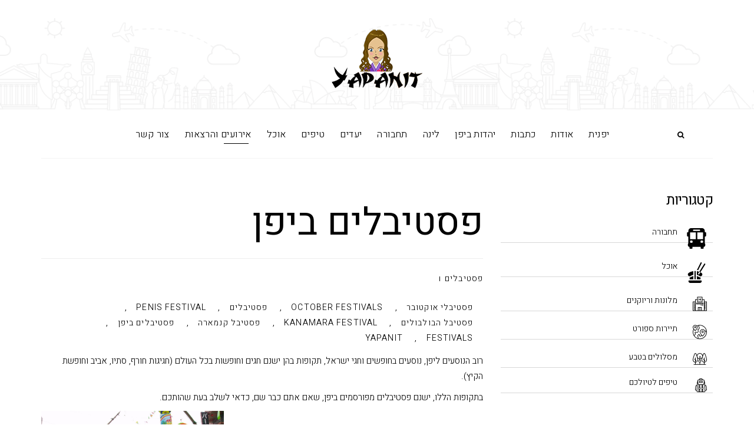

--- FILE ---
content_type: text/html; charset=utf-8
request_url: https://www.yapanit.com/%D7%90%D7%99%D7%A8%D7%95%D7%A2%D7%99%D7%9D-%D7%95%D7%94%D7%A8%D7%A6%D7%90%D7%95%D7%AA/%D7%A4%D7%A1%D7%98%D7%99%D7%91%D7%9C%D7%99%D7%9D-%D7%91%D7%99%D7%A4%D7%9F
body_size: 22645
content:
<!DOCTYPE html>
<html xmlns="http://www.w3.org/1999/xhtml" xml:lang="he-il" lang="he-il" dir="rtl">
    <head>
        <meta http-equiv="X-UA-Compatible" content="IE=edge">
            <meta name="viewport" content="width=device-width, initial-scale=1">
                                <!-- head -->
                <base href="https://www.yapanit.com/%D7%90%D7%99%D7%A8%D7%95%D7%A2%D7%99%D7%9D-%D7%95%D7%94%D7%A8%D7%A6%D7%90%D7%95%D7%AA/%D7%A4%D7%A1%D7%98%D7%99%D7%91%D7%9C%D7%99%D7%9D-%D7%91%D7%99%D7%A4%D7%9F" />
	<meta http-equiv="content-type" content="text/html; charset=utf-8" />
	<meta name="keywords" content="עירית דבי, יפן, יפנית, טיול ליפן, JR, תכנון טיול יפן, תכנון טיולים ליפן, תכנון טיולים ביפן, תכנון מסלול יפן, PASS, YAPANIT, שינקנסן, סושי,Yapanit ,Karaoke, טוקיו, קיוטו, הירושימה, נגסאקי, האקונה, מיזאקי, קוסצו, מיזאקי, דבי, עירית, סשימי, אומיקוג'י, שיבויה, שינג'וקו, טיסות זולות ליפן, מלונות בטוקיו, טיסות לטוקיו, אוסקה, הרצאות על יפן, סוני, טויוטה, מפעל טויוטה, Toyota , Toyota factory Osaka, Tokyo, Shibuya, Shinjuku, Irit, Dabby, shinkansen, JR Pass, cheap flights to japan, Hiroshima, Nagasaki, Tokyo Hotels, Yapan, Japan, japanit, yapanit.com, קריוקי, מלונות אהבה, מלונות קפסולה, מפעל טויוטה, ביקור במפעל מכוניות, ביקור במפעל מאזדה, MAZDA, TOYOTA PLANT, טיול מודרך יפן, טיול עצמאי יפן, טיול רומנטי יפן, אונסן, האקונה, הקונה, נגסקי, אואנו, האצ'יקו, מייג'ימה, מוזיאון האטום בהירושימה, אקיהברה, מדריך ביפן, הדרכה ביפן, טיול לבעלי מוגבלויות יפן, הדרכה יפן, קאגושימה, קגושימה, סושי, אוקונומייאקי, סשימי, מסעדת הרובוטים, סוני, אודאיבה, פושימי אינארי, מקדש הזהב, קיומיזודרה, הר פוג'י, טיפוס על פוג'י , מעיינות חמים, יאמנוטה, ימנוטה, קוסאצו, נגאנו, מפעל מזדה, טיול מודרך יפן, טיול מאורגן יפן, פארק השלום, יפן מחירים, יפן יקר’ טיול מאורגן ליפן, טיול עצמאי ליפן, יפן בזול, טוקיו בזול, לינה בטוקיו, אכסניה טוקיו, נסיעות ביפן, יפנים, הראג'וקו, קליגרפיה, גיישה, טיול ביפן, בניית טיולים , בניית טיול יפן, אפליקציית  טיול יפן, טיול מושלם יפן, 
תכנון טיול ליפן,
תכנון טיול יפן" />
	<meta name="rights" content="Irit Dabby" />
	<meta name="author" content="Irit Dabby" />
	<meta name="description" content="יפנית, המדריך של עירית ליפן- יפן לכל כיס! לא יקר כמו שחשבתם. המדריך השלם לטיול חייכם ביפן. תכנון טיולים ליפן. תכנון טיול ביפן
בניית טיול יפן
טיול אישי יפן
טיול עצמאי ביפן
תכנון טיול ליפן
תכנון טיול יפן" />
	<meta name="generator" content="Joomla! - Open Source Content Management" />
	<title>פסטיבלים ביפן</title>
	<link href="/images/favicon.ico" rel="shortcut icon" type="image/vnd.microsoft.icon" />
	<link href="https://www.yapanit.com/component/search/?Itemid=745&amp;format=opensearch" rel="search" title="חיפוש יפנית- המדריך המלא לטיול ביפן" type="application/opensearchdescription+xml" />
	<link href="//fonts.googleapis.com/css?family=Heebo:100,300,regular,500,700,800,900&amp;subset=hebrew" rel="stylesheet" type="text/css" />
	<link href="/templates/shaper_travelia/css/bootstrap.min.css" rel="stylesheet" type="text/css" />
	<link href="/templates/shaper_travelia/css/font-awesome.min.css" rel="stylesheet" type="text/css" />
	<link href="/templates/shaper_travelia/css/legacy.css" rel="stylesheet" type="text/css" />
	<link href="/templates/shaper_travelia/css/template.css" rel="stylesheet" type="text/css" />
	<link href="/templates/shaper_travelia/css/bootstrap-rtl.min.css" rel="stylesheet" type="text/css" />
	<link href="/templates/shaper_travelia/css/rtl.css" rel="stylesheet" type="text/css" />
	<link href="/templates/shaper_travelia/css/presets/preset4.css" rel="stylesheet" type="text/css" class="preset" />
	<link href="/templates/shaper_travelia/css/frontend-edit.css" rel="stylesheet" type="text/css" />
	<link href="/components/com_sppagebuilder/assets/css/sppagebuilder.css" rel="stylesheet" type="text/css" />
	<link href="//fonts.googleapis.com/css?family=Heebo:100,100italic,200,200italic,300,300italic,400,400italic,500,500italic,600,600italic,700,700italic,800,800italic,900,900italic" rel="stylesheet" type="text/css" />
	<style type="text/css">
body{font-family:Heebo, sans-serif; font-size:15px; font-weight:normal; }h1{font-family:Heebo, sans-serif; font-size:64px; font-weight:normal; }h2{font-family:Heebo, sans-serif; font-size:36px; font-weight:normal; }h3{font-family:Heebo, sans-serif; font-size:32px; font-weight:normal; }h4{font-family:Heebo, sans-serif; font-size:24px; font-weight:normal; }h5{font-family:Heebo, sans-serif; font-size:18px; font-weight:normal; }h6{font-family:Heebo, sans-serif; font-size:14px; font-weight:normal; }.sp-copyright{font-family:Heebo, sans-serif; font-weight:300; } #sp-bottom ul.nav.menu li a{font-family:Heebo, sans-serif; font-weight:300; } #sp-bottom3 .sppb-addon-text-block .sppb-addon-content{font-family:Heebo, sans-serif; font-weight:300; } .sppb-meta-date{font-family:Heebo, sans-serif; font-weight:300; } .sppb-btn-link{font-family:Heebo, sans-serif; font-weight:300; } .btn-link{font-family:Heebo, sans-serif; font-weight:300; } .speasyimagegallery-album-title{font-family:Heebo, sans-serif; font-weight:300; } .article-info{font-family:Heebo, sans-serif; font-weight:300; } .tags a{font-family:Heebo, sans-serif; font-weight:300; } .pagination li a{font-family:Heebo, sans-serif; font-weight:300; } .qoutation{font-family:Heebo, sans-serif; font-weight:300; } .sppb-animated-number{font-family:Heebo, sans-serif; font-weight:300; }.travelia-title{font-family:Heebo, sans-serif; font-size:128px; font-weight:normal; }#sp-top-bar{ background-image:url("/images/demo/logo-bg.png");background-repeat:no-repeat;background-size:cover;background-attachment:scroll;background-position:0 0; }#sp-bottom{ background-image:url("/images/demo/bottom-bg.png");background-size:cover;background-attachment:scroll;background-position:50% 50%;color:#ffffff;padding:75px 0 67px 0; }
	</style>
	<script type="application/json" class="joomla-script-options new">{"csrf.token":"d42d7ec6b25298aed26180636c3046bf","system.paths":{"root":"","base":""}}</script>
	<script src="/media/jui/js/jquery.min.js?7b479e2543c8c2fa325d6ea692909355" type="text/javascript"></script>
	<script src="/media/jui/js/jquery-noconflict.js?7b479e2543c8c2fa325d6ea692909355" type="text/javascript"></script>
	<script src="/media/jui/js/jquery-migrate.min.js?7b479e2543c8c2fa325d6ea692909355" type="text/javascript"></script>
	<script src="/media/system/js/caption.js?7b479e2543c8c2fa325d6ea692909355" type="text/javascript"></script>
	<script src="/templates/shaper_travelia/js/bootstrap.min.js" type="text/javascript"></script>
	<script src="/templates/shaper_travelia/js/jquery.sticky.js" type="text/javascript"></script>
	<script src="/templates/shaper_travelia/js/main.js" type="text/javascript"></script>
	<script src="/templates/shaper_travelia/js/frontend-edit.js" type="text/javascript"></script>
	<script src="/components/com_sppagebuilder/assets/js/jquery.parallax-1.1.3.js" type="text/javascript"></script>
	<script src="/components/com_sppagebuilder/assets/js/sppagebuilder.js" type="text/javascript"></script>
	<script src="/media/system/js/mootools-core.js?7b479e2543c8c2fa325d6ea692909355" type="text/javascript"></script>
	<script src="/media/system/js/core.js?7b479e2543c8c2fa325d6ea692909355" type="text/javascript"></script>
	<script type="text/javascript">
jQuery(window).on('load',  function() {
				new JCaption('img.caption');
			});
var sp_preloader = '1';

var sp_gotop = '1';

var sp_offanimation = 'default';


/*===  EASY GOOGLE ANALYTICS : START TRACKING CODE  ===*/
	(function(i,s,o,g,r,a,m){i['GoogleAnalyticsObject']=r;i[r]=i[r]||function(){
	(i[r].q=i[r].q||[]).push(arguments)},i[r].l=1*new Date();a=s.createElement(o),
	m=s.getElementsByTagName(o)[0];a.async=1;a.src=g;m.parentNode.insertBefore(a,m)
	})(window,document,'script','//www.google-analytics.com/analytics.js','ga');
	ga('create', 'UA-62555666-1', 'yapanit.com');
	ga('send', 'pageview');
/*===  EASY GOOGLE ANALYTICS : END TRACKING CODE  ===*/

	</script>
	<!-- Joomla Facebook Integration Begin -->
<script type='text/javascript'>
!function(f,b,e,v,n,t,s){if(f.fbq)return;n=f.fbq=function(){n.callMethod?
n.callMethod.apply(n,arguments):n.queue.push(arguments)};if(!f._fbq)f._fbq=n;
n.push=n;n.loaded=!0;n.version='2.0';n.queue=[];t=b.createElement(e);t.async=!0;
t.src=v;s=b.getElementsByTagName(e)[0];s.parentNode.insertBefore(t,s)}(window,
document,'script','https://connect.facebook.net/en_US/fbevents.js');
fbq('init', '168334520740726', {}, {agent: 'pljoomla'});
fbq('track', 'PageView');
</script>
<noscript>
<img height="1" width="1" style="display:none" alt="fbpx"
src="https://www.facebook.com/tr?id=168334520740726&ev=PageView&noscript=1"/>
</noscript>
<!-- DO NOT MODIFY -->
<!-- Joomla Facebook Integration end -->

                                </head>
                <body class="site com-content view-article no-layout no-task itemid-745 he-il rtl  layout-fluid off-canvas-menu-init">

                    <div class="body-wrapper">
                        <div class="body-innerwrapper">
                            <div class="sp-pre-loader"><div class="sp-loader-circle"></div></div><section id="sp-top-bar"><div class="container"><div class="row"><div id="sp-logo" class="col-xs-12 col-sm-12 col-md-12"><div class="sp-column "><div class="logo"><a href="/"><img class="sp-default-logo hidden-xs" src="/images/yapanit.png" alt="יפנית- המדריך המלא לטיול ביפן"><img class="sp-default-logo visible-xs" src="/images/yapanit.png" alt="יפנית- המדריך המלא לטיול ביפן"></a></div></div></div></div></div></section><header id="sp-header"><div class="container"><div class="row"><div id="sp-top2" class="col-xs-3 col-sm-2 col-md-2"><div class="sp-column "><div class="sp-module travelia-top-search"><div class="sp-module-content">
<div class="top-search-wrapper">
    <div class="icon-top-wrapper">
        <i class="fa fa-search search-open-icon" aria-hidden="true"></i>
        <i class="fa fa-times search-close-icon" aria-hidden="true"></i>
    </div>
</div> <!-- /.top-search-wrapper -->
<div class="top-search-input-wrap">
    <div class="top-search-overlay"></div>
    
    <form action="/אירועים-והרצאות/פסטיבלים-ביפן" method="post">
        <div class="search-wrap">
            <div class="search travelia-top-search">
                <div class="sp_search_input"><input name="searchword" maxlength="200"  class="mod-search-searchword inputboxtravelia-top-search" type="text" size="20" value="חיפוש..."  onblur="if (this.value=='') this.value='חיפוש...';" onfocus="if (this.value=='חיפוש...') this.value='';" /></div>                <input type="hidden" name="task" value="search" />
                <input type="hidden" name="option" value="com_search" />
                <input type="hidden" name="Itemid" value="745" />
            </div>
        </div>
    </form>
</div> <!-- /.top-search-input-wrap --></div></div><ul class="sp-my-account"></ul></div></div><div id="sp-menu" class="col-xs-6 col-sm-10 col-md-10"><div class="sp-column ">			<div class='sp-megamenu-wrapper'>
				<a id="offcanvas-toggler" class="visible-sm visible-xs" href="#"><i class="fa fa-bars"></i></a>
				<ul class="sp-megamenu-parent hidden-sm hidden-xs"><li class="sp-menu-item"><a  href="/"  >יפנית</a></li><li class="sp-menu-item sp-has-child"><a  href="#"  >אודות</a><div class="sp-dropdown sp-dropdown-main sp-menu-right" style="width: 240px;"><div class="sp-dropdown-inner"><ul class="sp-dropdown-items"><li class="sp-menu-item"><a  href="/about/אודות"  >אודות</a></li><li class="sp-menu-item"><a  href="/about/japantripapp"  >אפליקציית טיול ביפן</a></li><li class="sp-menu-item"><a  href="/about/יעוץ-בנית-טיול-יפן"  >יעוץ לבניית טיול ליפן</a></li><li class="sp-menu-item"><a  href="/about/בתקשורת"  >בתקשורת</a></li><li class="sp-menu-item"><a  href="/about/חוג-יפנית"  >חוגי יפנית לילדים, נוער ובוגרים</a></li><li class="sp-menu-item"><a  href="/about/צוות"  >צוות יפנית</a></li></ul></div></div></li><li class="sp-menu-item sp-has-child"><a  href="#"  >כתבות</a><div class="sp-dropdown sp-dropdown-main sp-menu-right" style="width: 240px;"><div class="sp-dropdown-inner"><ul class="sp-dropdown-items"><li class="sp-menu-item"><a  href="/כתבות/לעזוב-את-ארץ-לעולם-לא"  >לעזוב את ארץ לעולם-לא</a></li><li class="sp-menu-item"><a  href="/כתבות/סיפור-האומיקוג-י-שלי"  >סיפור האומיקוג'י שלי</a></li><li class="sp-menu-item"><a  href="/כתבות/על-נשמות-ילדים,-הפלות-וג-יזו-אחד"  >על נשמות ילדים, הפלות וג'יזו אחד</a></li><li class="sp-menu-item"><a  href="/כתבות/גאווה-ולהט-ב-ביפן"  >גאווה ולהט&quot;ב ביפן</a></li><li class="sp-menu-item"><a  href="/כתבות/סמוראים-samurai"  >סמוראים Samurai</a></li><li class="sp-menu-item"><a  href="/כתבות/לימודי-השפה-היפנית"  >לימודי השפה היפנית</a></li><li class="sp-menu-item"><a  href="/כתבות/manga-kissa"  >מאנגה קיסה Manga Kissa</a></li><li class="sp-menu-item sp-has-child"><a  href="/כתבות/news-updates"  >חדשות ועדכונים</a><div class="sp-dropdown sp-dropdown-sub sp-menu-right" style="width: 240px;"><div class="sp-dropdown-inner"><ul class="sp-dropdown-items"><li class="sp-menu-item"><a  href="/כתבות/news-updates/טייפון-האגיביס"  >טייפון האגיביס</a></li><li class="sp-menu-item"><a  href="/כתבות/news-updates/קורונה-מרץ-2020"  >קורונה ביפן- מרץ 2020</a></li><li class="sp-menu-item"><a  href="/כתבות/news-updates/יפן-קורונה-מאי-2020"  >יפן בימי הקורונה- מאי 2020</a></li><li class="sp-menu-item"><a  href="/כתבות/news-updates/כלכלת-יפן-אוקטובר-20"  >מסעדת הרובוטים ז&quot;ל וכלכלת יפן בקורונה</a></li><li class="sp-menu-item"><a  href="/כתבות/news-updates/החטא-ועונשו-ביפן"  >החטא ועונשו ביפן, גם לישראלים</a></li><li class="sp-menu-item"><a  href="/כתבות/news-updates/קורונה-יפן-פברואר-2021"  >קורונה ביפן- פברואר 2021</a></li><li class="sp-menu-item"><a  href="/כתבות/news-updates/אולימפיאדה-ללא-קהל-זר"  >אולימפיאדת טוקיו - ללא קהל זר</a></li><li class="sp-menu-item"><a  href="/כתבות/news-updates/קורונה-יפן-אפריל-2021"  >קורונה ביפן- אפריל 2021</a></li><li class="sp-menu-item"><a  href="/כתבות/news-updates/קורונה-יפן-יוני-2021"  >קורונה ביפן- יוני 2021</a></li><li class="sp-menu-item"><a  href="/כתבות/news-updates/יפן-קורונה-נובמבר-2021"  >עדכוני קורונה ביפן- 8 נובמבר 2021</a></li><li class="sp-menu-item"><a  href="/כתבות/news-updates/covid-jp-feb-2022"  >עדכוני כניסת תיירים ליפן וקורונה- 10 פברואר 2022</a></li><li class="sp-menu-item"><a  href="/כתבות/news-updates/covid-jp-may-2022"  >עדכוני כניסת תיירים ליפן - מאי 2022</a></li><li class="sp-menu-item sp-has-child"><a  href="/כתבות/news-updates/אולימפיאדת-טוקיו"  >אולימפיאדה</a><div class="sp-dropdown sp-dropdown-sub sp-menu-right" style="width: 240px;"><div class="sp-dropdown-inner"><ul class="sp-dropdown-items"><li class="sp-menu-item"><a  href="/כתבות/news-updates/אולימפיאדת-טוקיו/התעמלות"  >התעמלות</a></li></ul></div></div></li><li class="sp-menu-item"><a  href="/כתבות/news-updates/טיול-יפן-ספטמבר-2022"  >עדכוני כניסת תיירים ליפן- ספטמבר 2022</a></li><li class="sp-menu-item"><a  href="/כתבות/news-updates/טיול-יפן-אוקטובר-2022"  >עדכוני כניסת תיירים ליפן- אוקטובר 2022</a></li><li class="sp-menu-item"><a  href="/כתבות/news-updates/כניסה-יפן-מאי-2023"  >עדכוני כניסת תיירים ליפן- מאי 2023 ומילוי אתר VISIT JAPAN</a></li><li class="sp-menu-item"><a  href="/כתבות/news-updates/מלחמת-חרבות-ברזל-ויפן"  >מלחמת חרבות ברזל ויפן</a></li><li class="sp-menu-item"><a  href="/כתבות/news-updates/ביטול-טיול-יפן-עם-כלביא"  >ביטול טיול ליפן עקב מלחמת עם כלביא</a></li></ul></div></div></li><li class="sp-menu-item sp-has-child"><a  href="/כתבות/מאנגה-ואנימה"  >מאנגה ואנימה</a><div class="sp-dropdown sp-dropdown-sub sp-menu-right" style="width: 240px;"><div class="sp-dropdown-inner"><ul class="sp-dropdown-items"><li class="sp-menu-item"><a  href="/כתבות/מאנגה-ואנימה/לופן-מאנגה-נטפליקס"  >לופן הצרפתי והיפני</a></li></ul></div></div></li><li class="sp-menu-item"><a  href="/כתבות/שמות-חוזרים-יפן-אחת"  >שמות חוזרים, יפן אחת</a></li></ul></div></div></li><li class="sp-menu-item sp-has-child"><a  href="/יהדות-ביפן"  >יהדות ביפן</a><div class="sp-dropdown sp-dropdown-main sp-menu-right" style="width: 240px;"><div class="sp-dropdown-inner"><ul class="sp-dropdown-items"><li class="sp-menu-item"><a  href="/יהדות-ביפן/יהדות-ויהודים-ביפן"  >יהדות ויהודים ביפן</a></li><li class="sp-menu-item"><a  href="/יהדות-ביפן/רשימת-הקהילות-היהודיות-ביפן"  >רשימת הקהילות היהודיות ביפן</a></li><li class="sp-menu-item"><a  href="/יהדות-ביפן/ליל-הסדר-ביפן-2025"  >ליל הסדר ביפן-2025</a></li></ul></div></div></li><li class="sp-menu-item sp-has-child"><a  href="/לינה-בטיול-יפן"  >לינה</a><div class="sp-dropdown sp-dropdown-main sp-menu-right" style="width: 240px;"><div class="sp-dropdown-inner"><ul class="sp-dropdown-items"><li class="sp-menu-item"><a  href="/לינה-בטיול-יפן/לינה-כללי"  >לינה- כללי</a></li><li class="sp-menu-item"><a  href="/לינה-בטיול-יפן/לינה-בטוקיו"  >לינה בטוקיו</a></li><li class="sp-menu-item"><a  href="/לינה-בטיול-יפן/מלונות-האהבה-love-hotels"  >מלונות האהבה- LOVE HOTELS</a></li><li class="sp-menu-item"><a  href="/לינה-בטיול-יפן/מלונות-קפסולה-capsule-hotel"  >מלונות קפסולה-CAPSULE HOTEL</a></li><li class="sp-menu-item"><a  href="/לינה-בטיול-יפן/לינה-בהירושימה"  >לינה בהירושימה</a></li><li class="sp-menu-item"><a  href="/לינה-בטיול-יפן/לינה-בטקיאמה"  >לינה בטקיאמה</a></li><li class="sp-menu-item"><a  href="/לינה-בטיול-יפן/לינה-בנאגויה"  >לינה בנאגויה</a></li><li class="sp-menu-item"><a  href="/לינה-בטיול-יפן/לינה-בקיוטו"  >לינה בקיוטו</a></li><li class="sp-menu-item"><a  href="/לינה-בטיול-יפן/לינה-בהאקונה"  >לינה בהאקונה</a></li><li class="sp-menu-item"><a  href="/לינה-בטיול-יפן/לינה-בקובה"  >לינה בקובה</a></li><li class="sp-menu-item"><a  href="/לינה-בטיול-יפן/לינה-בקגושימה"  >לינה בקגושימה</a></li><li class="sp-menu-item"><a  href="/לינה-בטיול-יפן/אכסניות-הוסטלים-מומלצים-ביפן"  > אכסניות / הוסטלים מומלצים ביפן</a></li><li class="sp-menu-item"><a  href="/לינה-בטיול-יפן/לינה-בקנזאווה"  >לינה בקנזאווה</a></li><li class="sp-menu-item"><a  href="/לינה-בטיול-יפן/לינה-יקושימה"  >לינה ביקושימה</a></li><li class="sp-menu-item"><a  href="/לינה-בטיול-יפן/yudanaka-shibu-onsen-ryokans"  >לינה בפארק הקופים ג'יגוקודני: שיבו אונסן ויודנאקה</a></li><li class="sp-menu-item"><a  href="/לינה-בטיול-יפן/לינה-עמק-קיסו"  >לינה בעמק קיסו</a></li><li class="sp-menu-item"><a  href="/לינה-בטיול-יפן/לינה-הר-קויה"  >לינה בהר קויה</a></li><li class="sp-menu-item"><a  href="/לינה-בטיול-יפן/ריוקאן"  >ריוקאן Ryokan 旅館</a></li></ul></div></div></li><li class="sp-menu-item sp-has-child"><a  href="/תחבורה"  >תחבורה</a><div class="sp-dropdown sp-dropdown-main sp-menu-right" style="width: 240px;"><div class="sp-dropdown-inner"><ul class="sp-dropdown-items"><li class="sp-menu-item"><a  href="/תחבורה/jr-pass-כרטיס-הרכבת"  >JR PASS כרטיס הרכבת</a></li><li class="sp-menu-item"><a  href="/תחבורה/שינקנסן"  >שינקנסן</a></li><li class="sp-menu-item"><a  href="/תחבורה/מפת-הרכבות-של-טוקיו"  >מפת הרכבות של טוקיו</a></li><li class="sp-menu-item"><a  href="/תחבורה/תחבורה-בטוקיו"  >תחבורה בטוקיו</a></li><li class="sp-menu-item"><a  href="/תחבורה/hakone-freepass"  >HAKONE FREEPASS</a></li><li class="sp-menu-item"><a  href="/תחבורה/seishun-18-kippu-פס-הרכבות"  >SEISHUN 18 KIPPU פס הרכבות</a></li><li class="sp-menu-item"><a  href="/תחבורה/אוטובוסים-בינעירוניים-highway-buses"  >אוטובוסים בינעירוניים- HIGHWAY BUSES</a></li><li class="sp-menu-item"><a  href="/תחבורה/כרטיס-נטען-suica"  >כרטיס נטען SUICA</a></li><li class="sp-menu-item"><a  href="/תחבורה/נסיעה-מנמל-התעופה-קנסאי-לקיוטו"  >נסיעה מנמל התעופה קנסאי לקיוטו</a></li><li class="sp-menu-item"><a  href="/תחבורה/דרכי-תחבורה-מ-אל-נמל-התעופה-קנסאי"  >דרכי תחבורה מ/ אל נמל התעופה קנסאי</a></li><li class="sp-menu-item"><a  href="/תחבורה/הגעה-מנמל-התעופה-לטוקיו"  >הגעה מנמל התעופה לטוקיו</a></li><li class="sp-menu-item"><a  href="/תחבורה/קו-אוטובוס-מעגלי-בהירושימה-jr"  >קו אוטובוס מעגלי בהירושימה- JR</a></li><li class="sp-menu-item"><a  href="/תחבורה/תכנון-מסלולי-נסיעה-ולו-ז-רכבות-ביפן"  >תכנון מסלולי נסיעה ולו&quot;ז רכבות ביפן</a></li><li class="sp-menu-item"><a  href="/תחבורה/פס-רכבות-לניקו-nikko-tobu-pass"  >פס רכבות לניקו NIKKO TOBU PASS</a></li><li class="sp-menu-item"><a  href="/תחבורה/השכרת-רכב-ביפן"  >השכרת רכב ביפן</a></li><li class="sp-menu-item"><a  href="/תחבורה/שינקנסן-הלו-קיטי-hello-kitty-shinkansen"  >שינקנסן הלו קיטי HELLO KITTY SHINKANSEN</a></li><li class="sp-menu-item"><a  href="/תחבורה/פס-הרכבות-קנסאי-הירושימה"  >פס הרכבות קנסאי-הירושימה</a></li><li class="sp-menu-item"><a  href="/תחבורה/hello-kitty-haruka"  >רכבת הארוקה הלו קיטי</a></li><li class="sp-menu-item"><a  href="/תחבורה/תחנות-המרת-jrpass"  >תחנות המרת JRPASS</a></li><li class="sp-menu-item"><a  href="/תחבורה/טיסות-זולות"  >טיסות זולות ליפן</a></li><li class="sp-menu-item"><a  href="/תחבורה/עליית-מחירי-jrpass"  >עליית מחירי JRPASS וכדאיות הפס</a></li><li class="sp-menu-item"><a  href="/תחבורה/jrpass-לא-משתלם"  >האם משתלם לרכוש JRPASS?</a></li></ul></div></div></li><li class="sp-menu-item sp-has-child"><a  href="#"  >יעדים</a><div class="sp-dropdown sp-dropdown-main sp-menu-right" style="width: 240px;"><div class="sp-dropdown-inner"><ul class="sp-dropdown-items"><li class="sp-menu-item sp-has-child"><a  href="#"  >טוקיו TOKYO</a><div class="sp-dropdown sp-dropdown-sub sp-menu-right" style="width: 240px;"><div class="sp-dropdown-inner"><ul class="sp-dropdown-items"><li class="sp-menu-item"><a  href="/יעדים/טוקיו-2/מידע-חשוב-על-טוקיו"  >מידע על טוקיו</a></li><li class="sp-menu-item"><a  href="/יעדים/טוקיו-2/כל-האטרקציות-המרכזיות-בטוקיו"  >כל האטרקציות המרכזיות בטוקיו</a></li><li class="sp-menu-item"><a  href="/יעדים/טוקיו-2/shibuya-שיבויה"  >Shibuya שיבויה</a></li><li class="sp-menu-item"><a  href="/יעדים/טוקיו-2/שינג-וקו-shinjuku"  >שינג'וקו Shinjuku</a></li><li class="sp-menu-item"><a  href="/יעדים/טוקיו-2/גינזה-ginza"  >גינזה Ginza</a></li><li class="sp-menu-item"><a  href="/יעדים/טוקיו-2/הארמון-הקיסרי"  >הארמון הקיסרי</a></li><li class="sp-menu-item"><a  href="/יעדים/טוקיו-2/מקדש-יאסוקוני"  >מקדש יאסוקוני</a></li><li class="sp-menu-item"><a  href="/יעדים/טוקיו-2/הראג-וקו-harajuku"  >הראג'וקו Harajuku</a></li><li class="sp-menu-item"><a  href="/יעדים/טוקיו-2/אומוטסנדו-omotesando"  >אומוטסנדו Omotesando</a></li><li class="sp-menu-item"><a  href="/יעדים/טוקיו-2/אודאיבה-odaiba"  >אודאיבה Odaiba</a></li><li class="sp-menu-item"><a  href="/יעדים/טוקיו-2/רופונגי-roppongi"  >רופונגי Roppongi</a></li><li class="sp-menu-item"><a  href="/יעדים/טוקיו-2/שוק-הדגים-צוקיג-י-tsukiji-fish-market"  >שוק הדגים צוקיג'י Tsukiji Fish Market</a></li><li class="sp-menu-item"><a  href="/יעדים/טוקיו-2/אסאקוסה-asakusa"  >אסאקוסה Asakusa</a></li><li class="sp-menu-item"><a  href="/יעדים/טוקיו-2/אקיהברה-akihabara"  >אקיהברה Akihabara</a></li><li class="sp-menu-item"><a  href="/יעדים/טוקיו-2/אואנו-ueno"  >אואנו Ueno</a></li><li class="sp-menu-item"><a  href="/יעדים/טוקיו-2/איקבוקורו-ikebukuro"  >איקבוקורו Ikebukuro</a></li><li class="sp-menu-item"><a  href="/יעדים/טוקיו-2/שוק-הדגים-טויוסו-toyosu-fish-market"  >שוק הדגים טויוסו Toyosu Fish Market</a></li><li class="sp-menu-item"><a  href="/יעדים/טוקיו-2/טוקיו-סקייטרי"  >טוקיו סקייטרי-מגדל עץ השמיים</a></li></ul></div></div></li><li class="sp-menu-item sp-has-child"><a  href="/יעדים/טאקיאמה"  >טאקיאמה</a><div class="sp-dropdown sp-dropdown-sub sp-menu-right" style="width: 240px;"><div class="sp-dropdown-inner"><ul class="sp-dropdown-items"><li class="sp-menu-item"><a  href="/יעדים/טאקיאמה/שירקאווה-גו-shirakawa-gō"  >שירקאווה-גו SHIRAKAWA-GŌ</a></li></ul></div></div></li><li class="sp-menu-item"><a  href="/יעדים/מפעל-טויוטה"  >מפעל טויוטה</a></li><li class="sp-menu-item sp-has-child"><a  href="/יעדים/הירושימה-ומייג-ימה"  >הירושימה ומייג'ימה</a><div class="sp-dropdown sp-dropdown-sub sp-menu-right" style="width: 240px;"><div class="sp-dropdown-inner"><ul class="sp-dropdown-items"><li class="sp-menu-item"><a  href="/יעדים/הירושימה-ומייג-ימה/הירושימה-כללי-hiroshima"  >הירושימה- כללי HIROSHIMA</a></li><li class="sp-menu-item"><a  href="/יעדים/הירושימה-ומייג-ימה/פארק-השלום-בהירושימה"  >פארק השלום בהירושימה</a></li><li class="sp-menu-item"><a  href="/יעדים/הירושימה-ומייג-ימה/מייג-ימה-איצוקושימה-miyajima"  >מייג'ימה/ איצוקושימה-MIYAJIMA</a></li><li class="sp-menu-item"><a  href="/יעדים/הירושימה-ומייג-ימה/מפעל-ומוזיאון-מאזדה"  >מפעל ומוזיאון מאזדה</a></li></ul></div></div></li><li class="sp-menu-item"><a  href="/יעדים/הימג-י-himeji"  >הימג'י HIMEJI</a></li><li class="sp-menu-item"><a  href="/יעדים/יוקוהמה-yokohama"  >יוקוהמה YOKOHAMA</a></li><li class="sp-menu-item"><a  href="/יעדים/ניקו-nikko"  >ניקו NIKKO</a></li><li class="sp-menu-item sp-has-child"><a  href="/יעדים/קיוטו-kyoto"  >קיוטו KYOTO</a><div class="sp-dropdown sp-dropdown-sub sp-menu-right" style="width: 240px;"><div class="sp-dropdown-inner"><ul class="sp-dropdown-items"><li class="sp-menu-item"><a  href="/יעדים/קיוטו-kyoto/קיוטו-kyoto-מסלולים-והמלצות"  >קיוטו KYOTO - מסלולים והמלצות</a></li><li class="sp-menu-item"><a  href="/יעדים/קיוטו-kyoto/מקדש-קיומיזודרה-kiyomizudera"  >מקדש קיומיזודרה KIYOMIZUDERA</a></li><li class="sp-menu-item"><a  href="/יעדים/קיוטו-kyoto/מקדש-יסוי-קונפירגו-yasui-konpiragu"  >מקדש יסוי קונפירגו YASUI KONPIRAGU</a></li><li class="sp-menu-item"><a  href="/יעדים/קיוטו-kyoto/מקדש-קינקקוג-י-kinkakuji-המקדש-המוזהב"  >מקדש קינקקוג'י KINKAKUJI המקדש המוזהב</a></li><li class="sp-menu-item"><a  href="/יעדים/קיוטו-kyoto/מקדש-גינקקוג-י-ginkakuji-מקדש-הכסף"  >מקדש גינקקוג'י GINKAKUJI מקדש הכסף</a></li><li class="sp-menu-item"><a  href="/יעדים/קיוטו-kyoto/דרך-הפילוסוף-path-of-philosophy"  >דרך הפילוסוף PATH OF PHILOSOPHY</a></li><li class="sp-menu-item"><a  href="/יעדים/קיוטו-kyoto/מקדש-פושימי-אינארי-fushimi-inari-shrine"  >מקדש פושימי אינארי FUSHIMI INARI SHRINE</a></li><li class="sp-menu-item"><a  href="/יעדים/קיוטו-kyoto/אראשייאמה-ויער-הבמבוק-arashiyama"  >אראשייאמה ויער הבמבוק ARASHIYAMA</a></li><li class="sp-menu-item"><a  href="/יעדים/קיוטו-kyoto/שוק-האוכל-נישיקי-nishiki-market"  >שוק האוכל נישיקי NISHIKI MARKET</a></li><li class="sp-menu-item"><a  href="/יעדים/קיוטו-kyoto/מקדש-ריואנג-י-ryoanji"  >מקדש ריואנג'י RYOANJI</a></li><li class="sp-menu-item"><a  href="/יעדים/קיוטו-kyoto/הארמון-הקיסרי-של-קיוטו-kyoto-imperial-palace"  >הארמון הקיסרי של קיוטו KYOTO IMPERIAL PALACE</a></li><li class="sp-menu-item"><a  href="/יעדים/קיוטו-kyoto/מקדש-טוג-י-ושוק-הפשפשים-שלו"  >מקדש טוג'י ושוק הפשפשים שלו</a></li></ul></div></div></li><li class="sp-menu-item"><a  href="/יעדים/נארה-nara"  >נארה NARA</a></li><li class="sp-menu-item sp-has-child"><a  href="/יעדים/האקונה-hakone"  >האקונה HAKONE</a><div class="sp-dropdown sp-dropdown-sub sp-menu-right" style="width: 240px;"><div class="sp-dropdown-inner"><ul class="sp-dropdown-items"><li class="sp-menu-item"><a  href="/יעדים/האקונה-hakone/האקונה-hakone-יום-ראשון"  >האקונה HAKONE- יום ראשון</a></li><li class="sp-menu-item"><a  href="/יעדים/האקונה-hakone/סיור-יום-מלא-בהאקונה-יום-שני"  >סיור יום מלא בהאקונה- יום שני</a></li></ul></div></div></li><li class="sp-menu-item sp-has-child"><a  href="/יעדים/קוֹבֶּה-kobe"  >קוֹבֶּה KOBE</a><div class="sp-dropdown sp-dropdown-sub sp-menu-right" style="width: 240px;"><div class="sp-dropdown-inner"><ul class="sp-dropdown-items"><li class="sp-menu-item"><a  href="/יעדים/קוֹבֶּה-kobe/קוֹבֶּה-kobe-מידע-כללי"  >קוֹבֶּה KOBE - מידע כללי</a></li><li class="sp-menu-item"><a  href="/יעדים/קוֹבֶּה-kobe/ארימה-אונסן-arima-onsen"  >ארימה אונסן ARIMA ONSEN</a></li></ul></div></div></li><li class="sp-menu-item sp-has-child"><a  href="/יעדים/אוסקה-osaka"  >אוסקה OSAKA</a><div class="sp-dropdown sp-dropdown-sub sp-menu-right" style="width: 240px;"><div class="sp-dropdown-inner"><ul class="sp-dropdown-items"><li class="sp-menu-item"><a  href="/יעדים/אוסקה-osaka/מידע-כללי-על-אוסקה"  >מידע כללי על אוסקה</a></li><li class="sp-menu-item"><a  href="/יעדים/אוסקה-osaka/רובע-נאמבה"  >רובע נאמבה</a></li><li class="sp-menu-item"><a  href="/יעדים/אוסקה-osaka/רובע-שינסקאי"  >רובע שינסקאי</a></li><li class="sp-menu-item"><a  href="/יעדים/אוסקה-osaka/יוניברסל-אוסקה"  >פארק השעשועים יוניברסל באוסקה</a></li><li class="sp-menu-item"><a  href="/יעדים/אוסקה-osaka/אקספו-2025-אוסקה"  >אקספו 2025 באוסקה</a></li></ul></div></div></li><li class="sp-menu-item sp-has-child"><a  href="/יעדים/קגושימה-kagoshima"  >קגושימה KAGOSHIMA</a><div class="sp-dropdown sp-dropdown-sub sp-menu-right" style="width: 240px;"><div class="sp-dropdown-inner"><ul class="sp-dropdown-items"><li class="sp-menu-item"><a  href="/יעדים/קגושימה-kagoshima/קגושימה-kagoshima"  >קגושימה KAGOSHIMA</a></li><li class="sp-menu-item"><a  href="/יעדים/קגושימה-kagoshima/סַקוּרַגִ-ימָה-sakurajima"  >סַקוּרַגִ'ימָה SAKURAJIMA</a></li><li class="sp-menu-item"><a  href="/יעדים/קגושימה-kagoshima/איבוסוקי-ibusuki"  > איבוסוקי IBUSUKI</a></li></ul></div></div></li><li class="sp-menu-item"><a  href="/יעדים/קוסאצו-אונסן-kusatsu-onsen"  >קוסאצו אונסן KUSATSU ONSEN </a></li><li class="sp-menu-item"><a  href="/יעדים/אי-האומנות-נאושימה-naoshima"  >אי האומנות נאושימה NAOSHIMA</a></li><li class="sp-menu-item"><a  href="/יעדים/אטאמי-atami"  >אטאמי ATAMI</a></li><li class="sp-menu-item"><a  href="/יעדים/דיסנילנד-טוקיו-tokyo-disneyland"  >דיסנילנד טוקיו TOKYO DISNEYLAND</a></li><li class="sp-menu-item"><a  href="/יעדים/טיפוס-על-הר-פוג-י"  >טיפוס על הר פוג'י</a></li><li class="sp-menu-item"><a  href="/יעדים/fuji-q-highland-פארק-השעשועים-פוג-י-קיו"  >FUJI-Q HIGHLAND פארק השעשועים פוג'י-קיו</a></li><li class="sp-menu-item"><a  href="/יעדים/kamakura-קמאקורה"  >KAMAKURA קמאקורה</a></li><li class="sp-menu-item"><a  href="/יעדים/אנושימה-enoshima"  >אנושימה ENOSHIMA</a></li><li class="sp-menu-item"><a  href="/יעדים/דרך-הנקסנדו-nakasendo"  >דרך הנקסנדו NAKASENDO</a></li><li class="sp-menu-item"><a  href="/יעדים/קאנזאווה-kanazawa"  >קאנזאווה KANAZAWA</a></li><li class="sp-menu-item"><a  href="/יעדים/הר-קויה"  >הר קויה Koyasan</a></li><li class="sp-menu-item"><a  href="/יעדים/קורשיקי-kurashiki"  >קורשיקי Kurashiki</a></li><li class="sp-menu-item"><a  href="/יעדים/מאצומוטו-matsumoto"  >מאצומוטו Matsumoto</a></li><li class="sp-menu-item"><a  href="/יעדים/יקושימה"  >יקושימה</a></li><li class="sp-menu-item"><a  href="/יעדים/פארק-הקופים-ג-יגוקודני"  >פארק הקופים ג'יגוקודני</a></li><li class="sp-menu-item"><a  href="/יעדים/עמק-קיסו-נקסנדו"  >עמק קיסו: דרך הנקסנדו בין מגומה לצומגו</a></li><li class="sp-menu-item"><a  href="/יעדים/yamanobe-no-michi"  >מסלול ההליכה Yamanobe-no-michi</a></li><li class="sp-menu-item"><a  href="/יעדים/שימנאמי-קאידו"  >מסלול האופניים שימנאמי קאידו Shimanami Kaido</a></li><li class="sp-menu-item"><a  href="/יעדים/הוקאידו-hokkaido"  >הוקאידו Hokkaido</a></li><li class="sp-menu-item"><a  href="/יעדים/סנדאי-sendai"  >סנדאי Sendai</a></li></ul></div></div></li><li class="sp-menu-item sp-has-child"><a  href="/טיפים"  >טיפים</a><div class="sp-dropdown sp-dropdown-main sp-menu-right" style="width: 240px;"><div class="sp-dropdown-inner"><ul class="sp-dropdown-items"><li class="sp-menu-item"><a  href="/טיפים/פריחת-הדובדבן-סאקורה"  >פריחת הדובדבן - סאקורה</a></li><li class="sp-menu-item"><a  href="/טיפים/קריאת-המזל-באומיקוג-י"  >קריאת המזל באומיקוג'י</a></li><li class="sp-menu-item"><a  href="/טיפים/המלצות-כלליות-לטיול-ביפן"  >המלצות כלליות לטיול ביפן</a></li><li class="sp-menu-item"><a  href="/טיפים/karaoke-קריוקי"  >KARAOKE קריוקי</a></li><li class="sp-menu-item"><a  href="/טיפים/תכנון-מסלול-jr-pass"  >תכנון מסלול JR PASS</a></li><li class="sp-menu-item"><a  href="/טיפים/קניות-נעליים"  >קניות נעליים</a></li><li class="sp-menu-item"><a  href="/טיפים/שינוע-כבודתכם-מזוודותיכם-ביפן"  >שינוע כבודתכם/ מזוודותיכם ביפן</a></li><li class="sp-menu-item"><a  href="/טיפים/סומו-sumo"  >סומו SUMO</a></li><li class="sp-menu-item"><a  href="/טיפים/לגלות-את-טוקיו-על-אופניים"  >לגלות את טוקיו על אופניים</a></li><li class="sp-menu-item"><a  href="/טיפים/עם-איירופלוט-ליפן-וגיחה-למוסקבה"  >עם איירופלוט ליפן וגיחה למוסקבה</a></li><li class="sp-menu-item"><a  href="/טיפים/המלצה-לשבת-בטוקיו"  >המלצה לשבת בטוקיו</a></li><li class="sp-menu-item"><a  href="/טיפים/נגישות-ביפן-יפן-לבעלי-מוגבלויות"  >נגישות ביפן: יפן לבעלי מוגבלויות</a></li><li class="sp-menu-item"><a  href="/טיפים/אינטרנט-ותקשורת-ביפן"  >אינטרנט ותקשורת ביפן</a></li><li class="sp-menu-item"><a  href="/טיפים/קופונים-ודילים-שווים-לטיולכם"  >קופונים ודילים שווים לטיולכם</a></li><li class="sp-menu-item"><a  href="/טיפים/נסיעה-ליפן-בקיץ"  >נסיעה ליפן בקיץ</a></li><li class="sp-menu-item"><a  href="/טיפים/סרטים-מומלצים-הקשורים-ביפן"  >סרטים מומלצים הקשורים ביפן</a></li><li class="sp-menu-item"><a  href="/טיפים/יפן-בחורף"  >יפן בחורף</a></li><li class="sp-menu-item"><a  href="/טיפים/תכנון-טיול-ביפן"  >תכנון טיול ביפן</a></li><li class="sp-menu-item"><a  href="/טיפים/עבודה-ביפן"  >עבודה ביפן</a></li><li class="sp-menu-item"><a  href="/טיפים/manga-kissa"  >מנגה קיסה</a></li><li class="sp-menu-item"><a  href="/טיפים/טיול-יפן-תינוקות"  >טיול ליפן עם תינוקות ופעוטות</a></li><li class="sp-menu-item"><a  href="/טיפים/יפן-הריון"  >טיול ליפן בהריון</a></li><li class="sp-menu-item"><a  href="/טיפים/הזמנות-מראש"  >הזמנות מראש</a></li><li class="sp-menu-item"><a  href="/טיפים/קונביני"  >קונביני- חנויות נוחות Konbini</a></li></ul></div></div></li><li class="sp-menu-item sp-has-child"><a  href="/אוכל"  >אוכל</a><div class="sp-dropdown sp-dropdown-main sp-menu-right" style="width: 240px;"><div class="sp-dropdown-inner"><ul class="sp-dropdown-items"><li class="sp-menu-item"><a  href="/אוכל/מאכלים-יפניים-קטגוריות-ומחירים"  >מאכלים יפניים: קטגוריות ומחירים</a></li><li class="sp-menu-item"><a  href="/אוכל/אוקונומיאקי-okonomiyaki"  >אוקונומיאקי Okonomiyaki</a></li><li class="sp-menu-item"><a  href="/אוכל/בשר-בקר-קוֹבֶּה-kobe-beef"  >בשר בקר קוֹבֶּה Kobe Beef</a></li><li class="sp-menu-item"><a  href="/אוכל/אוכל-לשומרי-כשרות-צמחונים-טבעונים"  >אוכל לשומרי כשרות/ צמחונים/ טבעונים</a></li><li class="sp-menu-item"><a  href="/אוכל/סלט-תרד-יפני"  >סלט תרד יפני</a></li></ul></div></div></li><li class="sp-menu-item sp-has-child active"><a  href="/אירועים-והרצאות"  >אירועים והרצאות</a><div class="sp-dropdown sp-dropdown-main sp-menu-right" style="width: 240px;"><div class="sp-dropdown-inner"><ul class="sp-dropdown-items"><li class="sp-menu-item"><a  href="/אירועים-והרצאות/הרצאות"  >הרצאות</a></li><li class="sp-menu-item"><a  href="/אירועים-והרצאות/טיולים-מאורגנים"  >טיולים מאורגנים</a></li><li class="sp-menu-item sp-has-child current-item active"><a  href="/אירועים-והרצאות/פסטיבלים-ביפן"  >פסטיבלים ביפן</a><div class="sp-dropdown sp-dropdown-sub sp-menu-right" style="width: 240px;"><div class="sp-dropdown-inner"><ul class="sp-dropdown-items"><li class="sp-menu-item"><a  href="/אירועים-והרצאות/פסטיבלים-ביפן/פסטיבלי-אוקטובר"  >פסטיבלי אוקטובר</a></li><li class="sp-menu-item"><a  href="/אירועים-והרצאות/פסטיבלים-ביפן/פסטיבל-אנהאצ-ימנגו"  >פסטיבל אנהאצ'ימנגו</a></li><li class="sp-menu-item"><a  href="/אירועים-והרצאות/פסטיבלים-ביפן/פסטיבל-הזיקוקין-באנושימה-פוג-יסאווה"  >פסטיבל הזיקוקין באנושימה- פוג'יסאווה</a></li><li class="sp-menu-item"><a  href="/אירועים-והרצאות/פסטיבלים-ביפן/פסטיבל-ג-ידאי-בקיוטו-jidai-matsuri"  >פסטיבל ג'ידאי בקיוטו Jidai Matsuri</a></li><li class="sp-menu-item"><a  href="/אירועים-והרצאות/פסטיבלים-ביפן/פסטיבל-האש-של-קורמה-kurama-hi-matsuri"  >פסטיבל האש של קורמה Kurama Hi Matsuri</a></li><li class="sp-menu-item"><a  href="/אירועים-והרצאות/פסטיבלים-ביפן/פסטיבל-ה-בולבולים-קנמארה"  >פסטיבל ה&quot;בולבולים&quot; קנמארה</a></li><li class="sp-menu-item"><a  href="/אירועים-והרצאות/פסטיבלים-ביפן/פסטיבל-הלילה-של-צ-יצ-יבו"  >פסטיבל הלילה של צ'יצ'יבו</a></li><li class="sp-menu-item sp-has-child"><a  href="/אירועים-והרצאות/פסטיבלים-ביפן/פסטיבלים-וארועים-ביפן-מרץ-אפריל"  >פסטיבלים וארועים ביפן מרץ-אפריל</a><div class="sp-dropdown sp-dropdown-sub sp-menu-right" style="width: 240px;"><div class="sp-dropdown-inner"><ul class="sp-dropdown-items"><li class="sp-menu-item"><a  href="/אירועים-והרצאות/פסטיבלים-ביפן/פסטיבלים-וארועים-ביפן-מרץ-אפריל/פריחת-הדובדבן-מגורו"  >תאורת פריחת הדובדבן על גדות נהר מגורו</a></li></ul></div></div></li><li class="sp-menu-item"><a  href="/אירועים-והרצאות/פסטיבלים-ביפן/פסטיבל-זיקוקין-די-נור-בטוקיו-בקיץ-sumidagawa-edogawa-hanabi"  >פסטיבל זיקוקין די-נור בטוקיו בקיץ Sumidagawa&amp; Edogawa Hanabi</a></li><li class="sp-menu-item"><a  href="/אירועים-והרצאות/פסטיבלים-ביפן/פסטיבל-אובון-obon-festival"  >פסטיבל אובון Obon Festival</a></li><li class="sp-menu-item"><a  href="/אירועים-והרצאות/פסטיבלים-ביפן/פסטיבל-דאימונג-י-daimonji-festival"  >פסטיבל דאימונג'י Daimonji Festival </a></li><li class="sp-menu-item"><a  href="/אירועים-והרצאות/פסטיבלים-ביפן/פסטיבל-הזיקוקין-של-מייג-ימה"  >פסטיבל הזיקוקין של מייג'ימה</a></li><li class="sp-menu-item"><a  href="/אירועים-והרצאות/פסטיבלים-ביפן/otsu-matsuri"  >פסטיבל אוצו Otsu Matsuri</a></li></ul></div></div></li><li class="sp-menu-item sp-has-child"><a  href="/אירועים-והרצאות/תיירות-ספורט"  >תיירות ספורט</a><div class="sp-dropdown sp-dropdown-sub sp-menu-right" style="width: 240px;"><div class="sp-dropdown-inner"><ul class="sp-dropdown-items"><li class="sp-menu-item"><a  href="/אירועים-והרצאות/תיירות-ספורט/מרתון-טוקיו"  >מרתון טוקיו</a></li></ul></div></div></li></ul></div></div></li><li class="sp-menu-item"><a  href="/צורו-קשר"  >צור קשר</a></li></ul>			</div>
		</div></div></div></div></header><section id="sp-page-title"><div class="row"><div id="sp-title" class="col-sm-12 col-md-12"><div class="sp-column "></div></div></div></section><section id="sp-main-body"><div class="container"><div class="row"><div id="sp-left" class="col-sm-4 col-md-4 hidden-xs"><div class="sp-column custom-class"><div class="sp-module "><h3 class="sp-module-title">קטגוריות</h3><div class="sp-module-content"><div class="mod-sppagebuilder  sp-page-builder" >
	<div class="page-content">
		<div id="section-id-1508392394181" class="sppb-section  travelia-home-top-section"  ><div class="sppb-container-inner"><div class="sppb-row"><div class="sppb-col-md-12"><div id="column-id-1508392394182" class="sppb-column" ><div class="sppb-column-addons"><div id="sppb-addon-1507797673871" class="clearfix" ><div class="sppb-addon sppb-addon-feature sppb-text-left "><div class="sppb-addon-content"><div class="sppb-media"><div class="pull-left"><span class="sppb-img-container"><a href="http://www.yapanit.com/%D7%AA%D7%97%D7%91%D7%95%D7%A8%D7%94"><img class="sppb-img-responsive" src="/images/2017/10/BUS.svg" alt="תחבורה"></a></span></div><div class="sppb-media-body"><h6 class="sppb-addon-title sppb-feature-box-title sppb-media-heading"><a href="http://www.yapanit.com/%D7%AA%D7%97%D7%91%D7%95%D7%A8%D7%94">תחבורה</a></h6><div class="sppb-addon-text">		</div></div></div></div></div></div><div id="sppb-addon-1507797673876" class="clearfix" ><div class="sppb-addon sppb-addon-feature sppb-text-left "><div class="sppb-addon-content"><div class="sppb-media"><div class="pull-left"><span class="sppb-img-container"><img class="sppb-img-responsive" src="/images/2017/10/sushi.svg" alt="אוכל"></span></div><div class="sppb-media-body"><h6 class="sppb-addon-title sppb-feature-box-title sppb-media-heading"><a href="/אוכל">אוכל</a></h6><div class="sppb-addon-text">			</div></div></div></div></div></div><div id="sppb-addon-1507797673884" class="clearfix" ><div class="sppb-addon sppb-addon-feature sppb-text-left "><div class="sppb-addon-content"><div class="sppb-media"><div class="pull-left"><span class="sppb-img-container"><img class="sppb-img-responsive" src="/images/2017/10/19/hotel-resort.svg" alt="מלונות וריוקנים"></span></div><div class="sppb-media-body"><h6 class="sppb-addon-title sppb-feature-box-title sppb-media-heading"><a href="https://yapanit.com/%D7%9C%D7%99%D7%A0%D7%94-%D7%91%D7%98%D7%99%D7%95%D7%9C-%D7%99%D7%A4%D7%9F">מלונות וריוקנים</a></h6><div class="sppb-addon-text"></div></div></div></div></div></div><div id="sppb-addon-1507797673893" class="clearfix" ><div class="sppb-addon sppb-addon-feature sppb-text-left "><div class="sppb-addon-content"><div class="sppb-media"><div class="pull-left"><span class="sppb-img-container"><img class="sppb-img-responsive" src="/images/2017/10/19/tourism-spot.svg" alt="תיירות ספורט"></span></div><div class="sppb-media-body"><h6 class="sppb-addon-title sppb-feature-box-title sppb-media-heading"><a href="https://yapanit.com/%D7%AA%D7%99%D7%99%D7%A8%D7%95%D7%AA-%D7%A1%D7%A4%D7%95%D7%A8%D7%98">תיירות ספורט</a></h6><div class="sppb-addon-text">				</div></div></div></div></div></div><div id="sppb-addon-1507797673890" class="clearfix" ><div class="sppb-addon sppb-addon-feature sppb-text-left "><div class="sppb-addon-content"><div class="sppb-media"><div class="pull-left"><span class="sppb-img-container"><img class="sppb-img-responsive" src="/images/2017/10/19/nature.svg" alt="מסלולים בטבע"></span></div><div class="sppb-media-body"><h6 class="sppb-addon-title sppb-feature-box-title sppb-media-heading"><a href="https://yapanit.com/%D7%98%D7%99%D7%95%D7%9C-%D7%98%D7%91%D7%A2-%D7%99%D7%A4%D7%9F">מסלולים בטבע</a></h6><div class="sppb-addon-text"></div></div></div></div></div></div><div id="sppb-addon-1507797673887" class="clearfix" ><div class="sppb-addon sppb-addon-feature sppb-text-left "><div class="sppb-addon-content"><div class="sppb-media"><div class="pull-left"><span class="sppb-img-container"><img class="sppb-img-responsive" src="/images/2017/10/19/adventure-hive.svg" alt="טיפים לטיולכם"></span></div><div class="sppb-media-body"><h6 class="sppb-addon-title sppb-feature-box-title sppb-media-heading"><a href="#">טיפים לטיולכם</a></h6><div class="sppb-addon-text">				</div></div></div></div></div></div></div></div></div></div></div></div><style type="text/css">.sp-page-builder .page-content #section-id-1507544708313{padding:0px 0px 0px 0px;margin:0px 0px 0px 0px;}#sppb-addon-1507544756859 {padding:0px 0px 20px 0px;}#sppb-addon-1507544756859 .sppb-addon-title {margin-top:0px;}#sppb-addon-1507544756859 .sppb-addon-title { font-family:Heebo; }#sppb-addon-1575621441020 {padding:0px 0px 20px 0px;}.sp-page-builder .page-content #section-id-1547313756856{padding-top:0px;padding-right:0px;padding-bottom:50px;padding-left:0px;margin-top:0px;margin-right:0px;margin-bottom:0px;margin-left:0px;}#column-id-1547313756855{box-shadow:0 0 0 0 #fff;}#sppb-addon-1547313756859 .sppb-addon-title {margin-top:0px;}#sppb-addon-1547313756859 .sppb-addon-title { font-family:Heebo; }.sp-page-builder .page-content #section-id-1546894685792{padding-top:0px;padding-right:0px;padding-bottom:50px;padding-left:0px;margin-top:0px;margin-right:0px;margin-bottom:0px;margin-left:0px;}#column-id-1546894685791{box-shadow:0 0 0 0 #fff;}#sppb-addon-1546894685795 .sppb-addon-title {margin-top:0px;}#sppb-addon-1546894685795 .sppb-addon-title { font-family:Heebo; }.sp-page-builder .page-content #section-id-1508392394181{padding:0px 0px 0px 0px;margin:0px 0px 0px 0px;}#sppb-addon-1507797673871 .sppb-addon-title {color:rgba(0, 0, 0, 1);font-size:14px;line-height:14px;}#sppb-addon-1507797673871 .sppb-img-container {display:inline-block;}#sppb-addon-1507797673876 .sppb-addon-title {color:rgba(0, 0, 0, 1);font-size:14px;line-height:14px;}#sppb-addon-1507797673876 .sppb-img-container {display:inline-block;}#sppb-addon-1507797673884 .sppb-addon-title {color:rgba(0, 0, 0, 1);font-size:14px;line-height:14px;}#sppb-addon-1507797673884 .sppb-img-container {display:inline-block;}#sppb-addon-1507797673893 .sppb-addon-title {color:rgba(0, 0, 0, 1);font-size:14px;line-height:14px;}#sppb-addon-1507797673893 .sppb-img-container {display:inline-block;}#sppb-addon-1507797673890 .sppb-addon-title {color:rgba(0, 0, 0, 1);font-size:14px;line-height:14px;}#sppb-addon-1507797673890 .sppb-img-container {display:inline-block;}#sppb-addon-1507797673887 .sppb-addon-title {color:rgba(0, 0, 0, 1);font-size:14px;line-height:14px;}#sppb-addon-1507797673887 .sppb-img-container {display:inline-block;}</style>	</div>
</div>
</div></div><div class="sp-module "><div class="sp-module-content">

<div class="custom"  >
	<p dir="rtl" style="text-align: center;"> </p>
<p style="text-align: center;"><a href="/אירועים-והרצאות/הרצאות" target="_blank" rel="alternate noopener noreferrer"><img src="/images/lectures/yapanit-lecture-tlv-1.jpg" alt="" width="273" height="204" /></a></p>
<p dir="rtl" style="text-align: center;"><strong><a href="/אירועים-והרצאות/הרצאות">הרצאות קרובות </a></strong></p>
<p dir="rtl" style="text-align: center;"><a href="https://ticks.co.il/e/blQgCg1niS1" target="_blank" rel="noopener noreferrer"><strong><span style="color: #ff0000;"><span style="color: #000000;">יפן לכל כיס- לא יקר כמו שחשבתם- עבור טיול ראשון ביפן</span></span></strong></a></p>
<p dir="rtl" style="text-align: center;"><strong><span style="color: #ff0000;"><span style="color: #000000;">גבעתיים, <span style="background-color: #ffff99;"> 12 ינואר 2026, 19:30.</span></span></span></strong></p>
<p dir="rtl" style="text-align: center;"><a href="https://ticks.co.il/e/blQgCg1niS1" target="_blank" rel="noopener noreferrer"><strong><span style="color: #ff0000;"><span style="color: #000000;"><span style="text-decoration: underline;"><span style="color: #ff0000; text-decoration: underline;">ההרשמה </span></span></span></span><span style="color: #ff0000;"><span style="color: #000000;"><span style="text-decoration: underline;"><span style="color: #ff0000; text-decoration: underline;">פתוחה</span></span></span></span></strong></a></p>
<p dir="rtl" style="text-align: center;"> </p></div>
</div></div><div class="sp-module  travelia-tag-cloud"><h3 class="sp-module-title">תגיות</h3><div class="sp-module-content"><div class="tagspopular travelia-tag-cloud">
	<ul>
		<li>		<a href="/כתבות/מאנגה-ואנימה/2015-02-02-12-07-44">
			תכנון טיול ביפן					</a>
	</li>
		<li>		<a href="/כתבות/מאנגה-ואנימה/tiyulbeyapan">
			טיול ביפן					</a>
	</li>
		<li>		<a href="/כתבות/מאנגה-ואנימה/yapan">
			יפן					</a>
	</li>
		<li>		<a href="/כתבות/מאנגה-ואנימה/independantjapantour">
			טיול עצמאי ליפן					</a>
	</li>
		<li>		<a href="/כתבות/מאנגה-ואנימה/tokyo">
			Tokyo					</a>
	</li>
		<li>		<a href="/כתבות/מאנגה-ואנימה/japanit">
			yapanit					</a>
	</li>
		<li>		<a href="/כתבות/מאנגה-ואנימה/yapanittravel">
			יפנית					</a>
	</li>
		<li>		<a href="/כתבות/מאנגה-ואנימה/2015-02-02-12-03-14">
			לינה ביפן					</a>
	</li>
		<li>		<a href="/כתבות/מאנגה-ואנימה/2015-01-26-18-41-22">
			קיוטו					</a>
	</li>
		<li>		<a href="/כתבות/מאנגה-ואנימה/2015-02-09-14-02-28">
			נסיעות					</a>
	</li>
		<li>		<a href="/כתבות/מאנגה-ואנימה/jrpassplan">
			תכנון מסלול JR PASS					</a>
	</li>
		<li>		<a href="/כתבות/מאנגה-ואנימה/festivalsinjp">
			פסטיבלים ביפן					</a>
	</li>
		<li>		<a href="/כתבות/מאנגה-ואנימה/tokio">
			טוקיו					</a>
	</li>
		<li>		<a href="/כתבות/מאנגה-ואנימה/rakavot">
			רכבות					</a>
	</li>
		<li>		<a href="/כתבות/מאנגה-ואנימה/travel">
			travel					</a>
	</li>
		<li>		<a href="/כתבות/מאנגה-ואנימה/kyoto">
			Kyoto					</a>
	</li>
		<li>		<a href="/כתבות/מאנגה-ואנימה/transport">
			תחבורה					</a>
	</li>
		<li>		<a href="/כתבות/מאנגה-ואנימה/2015-02-02-12-03-55">
			לינה זולה ביפן					</a>
	</li>
		<li>		<a href="/כתבות/מאנגה-ואנימה/mikdashim">
			מקדשים					</a>
	</li>
		<li>		<a href="/כתבות/מאנגה-ואנימה/festivals">
			Festivals					</a>
	</li>
		</ul>
</div>
</div></div><div class="sp-module  popular-travel-story"><h3 class="sp-module-title">כתבות חדשות</h3><div class="sp-module-content"><div class="latestnews popular-travel-story">
            <div itemscope itemtype="http://schema.org/Article">
                            <div class="img-responsive article-list-img">
                    <img src="/images/double-names/shiraito_final_672x454.png">
                </div>
                        <div class="travelia-travel-story">
                <h6>11 ספטמבר 2025</h6>
                <h5>
                    <a href="/כתבות/שמות-חוזרים-יפן-אחת" class="travelia-news-title" itemprop="url">
                        <span itemprop="name">
                            שמות חוזרים, יפן אחת                        </span>
                    </a>
                </h5>
            </div>
        </div>
            <div itemscope itemtype="http://schema.org/Article">
                            <div class="img-responsive article-list-img">
                    <img src="/images/news/ETHIHAD-CANCELLED-irit.jpg">
                </div>
                        <div class="travelia-travel-story">
                <h6>18 יוני 2025</h6>
                <h5>
                    <a href="/כתבות/news-updates/ביטול-טיול-יפן-עם-כלביא" class="travelia-news-title" itemprop="url">
                        <span itemprop="name">
                            ביטול טיול ליפן עקב מלחמת עם כלביא                        </span>
                    </a>
                </h5>
            </div>
        </div>
            <div itemscope itemtype="http://schema.org/Article">
                            <div class="img-responsive article-list-img">
                    <img src="/images/expo-osaka-2025/expo-osaka3.jpg">
                </div>
                        <div class="travelia-travel-story">
                <h6>28 מרס 2025</h6>
                <h5>
                    <a href="/יעדים/אוסקה-osaka/אקספו-2025-אוסקה" class="travelia-news-title" itemprop="url">
                        <span itemprop="name">
                            אקספו 2025 באוסקה                        </span>
                    </a>
                </h5>
            </div>
        </div>
            <div itemscope itemtype="http://schema.org/Article">
                            <div class="img-responsive article-list-img">
                    <img src="/images/sendai/20230624_150204.jpg">
                </div>
                        <div class="travelia-travel-story">
                <h6>24 נובמבר 2024</h6>
                <h5>
                    <a href="/יעדים/סנדאי-sendai" class="travelia-news-title" itemprop="url">
                        <span itemprop="name">
                            סנדאי Sendai 仙台                        </span>
                    </a>
                </h5>
            </div>
        </div>
            <div itemscope itemtype="http://schema.org/Article">
                            <div class="img-responsive article-list-img">
                    <img src="/images/trains/JRPASS-NO-NEED.png">
                </div>
                        <div class="travelia-travel-story">
                <h6>18 מרס 2024</h6>
                <h5>
                    <a href="/תחבורה/jrpass-לא-משתלם" class="travelia-news-title" itemprop="url">
                        <span itemprop="name">
                            האם משתלם לרכוש JRPASS?                        </span>
                    </a>
                </h5>
            </div>
        </div>
    </div>
</div></div></div></div><div id="sp-component" class="col-sm-8 col-md-8"><div class="sp-column "><div id="system-message-container">
	</div>
<article class="item item-page" itemscope itemtype="http://schema.org/Article">
    <meta itemprop="inLanguage" content="he-IL" />
        <div class="page-header">
            <h1> פסטיבלים ביפן </h1>
        </div>
    <div class="entry-header">
                
                    	<dl class="article-info">

		
			<dt class="article-info-term"></dt>	
				
			
			
							<dd class="category-name">
				<a href="/אירועים-והרצאות/פסטיבלים-ביפן/44-festivals" itemprop="genre" data-toggle="tooltip" title="Article Category">פסטיבלים</a>	</dd>			
			
			
		
					
			
					
		

	</dl>
        
                                	<div class="tags">
																	<a href="/כתבות/מאנגה-ואנימה/octoberfests" class="label label-info" rel="tag">פסטיבלי אוקטובר</a>,																				<a href="/כתבות/מאנגה-ואנימה/october-festivals" class="label label-info" rel="tag">October Festivals</a>,																				<a href="/כתבות/מאנגה-ואנימה/pestivalim" class="label label-info" rel="tag">פסטיבלים</a>,																				<a href="/כתבות/מאנגה-ואנימה/penis-fest" class="label label-info" rel="tag">penis festival</a>,																				<a href="/כתבות/מאנגה-ואנימה/bulbul-fest" class="label label-info" rel="tag">פסטיבל הבולבולים</a>,																				<a href="/כתבות/מאנגה-ואנימה/kanamarafestival" class="label label-info" rel="tag">Kanamara Festival</a>,																				<a href="/כתבות/מאנגה-ואנימה/kanamara-festival" class="label label-info" rel="tag">פסטיבל קנמארה</a>,																				<a href="/כתבות/מאנגה-ואנימה/festivalsinjp" class="label label-info" rel="tag">פסטיבלים ביפן</a>,																				<a href="/כתבות/מאנגה-ואנימה/festivals" class="label label-info" rel="tag">Festivals</a>,																				<a href="/כתבות/מאנגה-ואנימה/japanit" class="label label-info" rel="tag">yapanit</a>						</div>
        
    </div>

    


                
        
                    
        
                        <div class="article-body" itemprop="articleBody">
        <p dir="rtl">רוב הנוסעים ליפן, נוסעים בחופשים וחגי ישראל, תקופות בהן ישנם חגים וחופשות בכל העולם (חגיגות חורף, סתיו, אביב וחופשת הקיץ).</p>
<p dir="rtl">בתקופות הללו, ישנם פסטיבלים מפורסמים ביפן, שאם אתם כבר שם, כדאי לשלב בעת שהותכם.</p>
<p dir="rtl"> <img style="float: left;" src="/images/festivals/Hiratsuka_Tanabata.jpg" alt="פסטיבלים ביפן" width="310" height="232" /></p>
<p dir="rtl">להלן כמה מהם:</p>
<p dir="rtl"><strong><span style="color: #993366;">סתיו:</span></strong></p>
<p dir="rtl"><a href="/אירועים-והרצאות/פסטיבלים-ביפן/פסטיבלי-אוקטובר" hreflang="he">פסטיבלי אוקטובר ביפן</a></p>
<p dir="rtl"><a href="/אירועים-והרצאות/פסטיבלים-ביפן/פסטיבל-האש-של-קורמה-kurama-hi-matsuri" hreflang="he">פסטיבל האש של קורמה- Kurama Hi Matsuri</a></p>
<p dir="rtl"><a href="/אירועים-והרצאות/פסטיבלים-ביפן/פסטיבל-ג-ידאי-בקיוטו-jidai-matsuri" hreflang="he">פסטיבל ג'ידאי Jidai Matsuri</a></p>
<p dir="rtl"><a href="/אירועים-והרצאות/פסטיבלים-ביפן/10-tips/126-enoshima-fireworks-festival" hreflang="he">Fujisawa Enoshima Fireworks פסטיבל הזיקוקין באנושימה</a></p>
<p dir="rtl"><a href="/אירועים-והרצאות/פסטיבלים-ביפן/פסטיבל-אנהאצ-ימנגו" hreflang="he">פסטיבל קשתים בטוקיו: אנהאצ'ימנגו</a></p>
<p dir="rtl">פסטיבל טקייאמה- אביב 14-15 אוקטובר</p>
<p dir="rtl"> </p>
<p dir="rtl"><span style="color: #993366;"><strong>חורף:<img style="float: left;" src="/images/festivals/dragonfestival-nagasaki-irit.jpg" alt="פסטיבל הדרקון נגסאקי" width="310" height="218" /></strong></span></p>
<p dir="rtl"><a href="/אירועים-והרצאות/פסטיבלים-ביפן/פסטיבל-הלילה-של-צ-יצ-יבו" hreflang="he">פסטיבל הלילה של צ'יצ'יבו: 2-3 דצמבר</a></p>
<p dir="rtl"> </p>
<p dir="rtl"><span style="color: #993366;"><strong>אביב:</strong></span></p>
<p dir="rtl"><a href="/אירועים-והרצאות/פסטיבלים-ביפן/פסטיבלים-וארועים-ביפן-מרץ-אפריל" hreflang="he">פסטיבלים וארועים ביפן מרץ - אפריל</a></p>
<p dir="rtl"> <a href="/אירועים-והרצאות/פסטיבלים-ביפן/פסטיבל-ה-בולבולים-קנמארה" hreflang="he">פסטיבל הבולבולים" קנמארה"- Kanamara Matsuri</a> </p>
<p dir="rtl">פסטיבל טקייאמה- אביב 9-10 אפריל</p>
<p dir="rtl"> </p>
<p dir="rtl"><strong><span style="color: #993366;">קיץ:</span></strong></p>
<p dir="rtl"><a href="/אירועים-והרצאות/פסטיבלים-ביפן/פסטיבל-אובון-obon-festival" hreflang="he">פסטיבל אובון Obon Festival<img style="float: left;" src="/images/festivals/asakusa-carnival-august.jpg" alt="פסטיבל קרנבל אסאקוסה" width="310" height="233" /></a></p>
<p dir="rtl"><a href="/אירועים-והרצאות/פסטיבלים-ביפן/פסטיבל-דאימונג-י-daimonji-festival" hreflang="he">פסטיבל דאימונג'י- קיוטו Daimonji Festival</a></p>
<p dir="rtl"><a href="/אירועים-והרצאות/פסטיבלים-ביפן/פסטיבל-זיקוקין-די-נור-בטוקיו-בקיץ-sumidagawa-edogawa-hanabi" hreflang="he"> פסטיבלי זיקוקין די-נור בטוקיו בקיץ! Sumidagawa &amp; Edogawa Hanabi</a></p>
<p dir="rtl"><a href="/אירועים-והרצאות/פסטיבלים-ביפן/פסטיבל-הזיקוקין-באנושימה-פוג-יסאווה" hreflang="he">פסטיבל הזיקוקין במייג'ימה- Miyajima Water Fireworks Festival</a></p>
<p dir="rtl"> </p>
<p dir="rtl"> </p>        </div>

        
                            
    
    
        <div class="helix-social-share">
        <div class="helix-social-share-icon">
            <ul>

                <li>
                    <div class="facebook" data-toggle="tooltip" data-placement="top" title="Share On Facebook">
                        <a class="facebook" onClick="window.open('http://www.facebook.com/sharer.php?u=https://www.yapanit.com/אירועים-והרצאות/פסטיבלים-ביפן', 'Facebook', 'width=600,height=300,left=' + (screen.availWidth / 2 - 300) + ',top=' + (screen.availHeight / 2 - 150) + ''); return false;" href="http://www.facebook.com/sharer.php?u=https://www.yapanit.com/אירועים-והרצאות/פסטיבלים-ביפן">
                            <i class="fa fa-facebook"></i>
                            <span class="text">Facebook</span>
                        </a>
                    </div>
                </li>
                <li>
                    <div class="twitter"  data-toggle="tooltip" data-placement="top" title="Share On Twitter">
                        <a class="twitter" onClick="window.open('http://twitter.com/share?url=https://www.yapanit.com/אירועים-והרצאות/פסטיבלים-ביפן&amp;text=פסטיבלים%20ביפן', 'Twitter share', 'width=600,height=300,left=' + (screen.availWidth / 2 - 300) + ',top=' + (screen.availHeight / 2 - 150) + ''); return false;" href="http://twitter.com/share?url=https://www.yapanit.com/אירועים-והרצאות/פסטיבלים-ביפן&amp;text=פסטיבלים%20ביפן">
                            <i class="fa fa-twitter"></i>
                            <span class="text">Twitter</span>
                        </a>
                    </div>
                </li>
                <li>
                    <div class="google-plus">
                        <a class="gplus" data-toggle="tooltip" data-placement="top" title="Share On Google Plus" onClick="window.open('https://plus.google.com/share?url=https://www.yapanit.com/אירועים-והרצאות/פסטיבלים-ביפן', 'Google plus', 'width=585,height=666,left=' + (screen.availWidth / 2 - 292) + ',top=' + (screen.availHeight / 2 - 333) + ''); return false;" href="https://plus.google.com/share?url=https://www.yapanit.com/אירועים-והרצאות/פסטיבלים-ביפן" >
                            <i class="fa fa-google-plus"></i>
                            <span class="text">Google+</span>
                        </a>
                    </div>
                </li>
            </ul>
        </div>
    </div> <!-- /.helix-social-share -->
    
</article>
</div></div></div></div></section><section id="sp-bottom"><div class="container"><div class="row"><div id="sp-bottom1" class="col-xs-4 col-sm-6 col-md-4"><div class="sp-column footer-right"><div class="sp-module "><div class="sp-module-content"><div class="mod-sppagebuilder  sp-page-builder" >
	<div class="page-content">
		<div id="section-id-1546894685792" class="sppb-section "  ><div class="sppb-container-inner"><div class="sppb-row"><div class="sppb-col-md-12"><div id="column-id-1546894685791" class="sppb-column" ><div class="sppb-column-addons"><div id="sppb-addon-1546894685795" class="clearfix" ><div class="sppb-addon sppb-addon-module "><div class="sppb-addon-content"><h2 class="sppb-addon-title">תגיות</h2><div class="tagspopular travelia-tag-cloud">
	<ul>
		<li>		<a href="/כתבות/מאנגה-ואנימה/2015-02-02-12-07-44">
			תכנון טיול ביפן					</a>
	</li>
		<li>		<a href="/כתבות/מאנגה-ואנימה/tiyulbeyapan">
			טיול ביפן					</a>
	</li>
		<li>		<a href="/כתבות/מאנגה-ואנימה/yapan">
			יפן					</a>
	</li>
		<li>		<a href="/כתבות/מאנגה-ואנימה/independantjapantour">
			טיול עצמאי ליפן					</a>
	</li>
		<li>		<a href="/כתבות/מאנגה-ואנימה/tokyo">
			Tokyo					</a>
	</li>
		<li>		<a href="/כתבות/מאנגה-ואנימה/japanit">
			yapanit					</a>
	</li>
		<li>		<a href="/כתבות/מאנגה-ואנימה/yapanittravel">
			יפנית					</a>
	</li>
		<li>		<a href="/כתבות/מאנגה-ואנימה/2015-02-02-12-03-14">
			לינה ביפן					</a>
	</li>
		<li>		<a href="/כתבות/מאנגה-ואנימה/2015-01-26-18-41-22">
			קיוטו					</a>
	</li>
		<li>		<a href="/כתבות/מאנגה-ואנימה/2015-02-09-14-02-28">
			נסיעות					</a>
	</li>
		<li>		<a href="/כתבות/מאנגה-ואנימה/jrpassplan">
			תכנון מסלול JR PASS					</a>
	</li>
		<li>		<a href="/כתבות/מאנגה-ואנימה/festivalsinjp">
			פסטיבלים ביפן					</a>
	</li>
		<li>		<a href="/כתבות/מאנגה-ואנימה/tokio">
			טוקיו					</a>
	</li>
		<li>		<a href="/כתבות/מאנגה-ואנימה/rakavot">
			רכבות					</a>
	</li>
		<li>		<a href="/כתבות/מאנגה-ואנימה/travel">
			travel					</a>
	</li>
		<li>		<a href="/כתבות/מאנגה-ואנימה/kyoto">
			Kyoto					</a>
	</li>
		<li>		<a href="/כתבות/מאנגה-ואנימה/transport">
			תחבורה					</a>
	</li>
		<li>		<a href="/כתבות/מאנגה-ואנימה/2015-02-02-12-03-55">
			לינה זולה ביפן					</a>
	</li>
		<li>		<a href="/כתבות/מאנגה-ואנימה/mikdashim">
			מקדשים					</a>
	</li>
		<li>		<a href="/כתבות/מאנגה-ואנימה/festivals">
			Festivals					</a>
	</li>
		</ul>
</div>
</div></div></div></div></div></div></div></div></div><style type="text/css">.sp-page-builder .page-content #section-id-1507544708313{padding:0px 0px 0px 0px;margin:0px 0px 0px 0px;}#sppb-addon-1507544756859 {padding:0px 0px 20px 0px;}#sppb-addon-1507544756859 .sppb-addon-title {margin-top:0px;}#sppb-addon-1507544756859 .sppb-addon-title { font-family:Heebo; }#sppb-addon-1575621441020 {padding:0px 0px 20px 0px;}.sp-page-builder .page-content #section-id-1547313756856{padding-top:0px;padding-right:0px;padding-bottom:50px;padding-left:0px;margin-top:0px;margin-right:0px;margin-bottom:0px;margin-left:0px;}#column-id-1547313756855{box-shadow:0 0 0 0 #fff;}#sppb-addon-1547313756859 .sppb-addon-title {margin-top:0px;}#sppb-addon-1547313756859 .sppb-addon-title { font-family:Heebo; }.sp-page-builder .page-content #section-id-1546894685792{padding-top:0px;padding-right:0px;padding-bottom:50px;padding-left:0px;margin-top:0px;margin-right:0px;margin-bottom:0px;margin-left:0px;}#column-id-1546894685791{box-shadow:0 0 0 0 #fff;}#sppb-addon-1546894685795 .sppb-addon-title {margin-top:0px;}#sppb-addon-1546894685795 .sppb-addon-title { font-family:Heebo; }</style>	</div>
</div>
</div></div><span class="sp-copyright">© 2026, link-in</span></div></div><div id="sp-bottom2" class="col-xs-8 col-sm-6 col-md-4"><div class="sp-column "><div class="sp-module "><div class="sp-module-content"><div class="mod-sppagebuilder  sp-page-builder" >
	<div class="page-content">
		<div id="section-id-1547313756856" class="sppb-section "  ><div class="sppb-container-inner"><div class="sppb-row"><div class="sppb-col-md-12"><div id="column-id-1547313756855" class="sppb-column" ><div class="sppb-column-addons"><div id="sppb-addon-1547313756859" class="clearfix" ><div class="sppb-addon sppb-addon-raw-html "><h2 class="sppb-addon-title">אודות יפנית</h2><div class="sppb-addon-content">באתר זה אציג בפניכם את יפן כיעד מרתק, ובו בעת גם נגיש וידידותי למטייל:
באתר אתרים מומלצים לטיול ביפן, תוך מתן עצות שימושיות לניצול הזמן בצורה מיטבית, והכל- בעלות שיכולה להתאים לכל מטייל, הן התרמילאי ההרפתקן והן הסולידי.<br>
בנוסף, מציעים שירות של בניית טיולים מותאמת אישית.
<p>
כדאי להצטרף לקבוצת הפייסבוק האיכותית 
<u><b><a style="color: #ffffff;" href="https://www.facebook.com/groups/1832317850358570/">  'יפן למטיילים- טיפים'</a></b></u></p></div></div></div></div></div></div></div></div></div><style type="text/css">.sp-page-builder .page-content #section-id-1507544708313{padding:0px 0px 0px 0px;margin:0px 0px 0px 0px;}#sppb-addon-1507544756859 {padding:0px 0px 20px 0px;}#sppb-addon-1507544756859 .sppb-addon-title {margin-top:0px;}#sppb-addon-1507544756859 .sppb-addon-title { font-family:Heebo; }#sppb-addon-1575621441020 {padding:0px 0px 20px 0px;}.sp-page-builder .page-content #section-id-1547313756856{padding-top:0px;padding-right:0px;padding-bottom:50px;padding-left:0px;margin-top:0px;margin-right:0px;margin-bottom:0px;margin-left:0px;}#column-id-1547313756855{box-shadow:0 0 0 0 #fff;}#sppb-addon-1547313756859 .sppb-addon-title {margin-top:0px;}#sppb-addon-1547313756859 .sppb-addon-title { font-family:Heebo; }</style>	</div>
</div>
</div></div></div></div><div id="sp-bottom3" class="col-xs-6 col-sm-6 col-md-4"><div class="sp-column footer-left"><div class="sp-module "><div class="sp-module-content"><div class="mod-sppagebuilder  sp-page-builder" >
	<div class="page-content">
		<div id="section-id-1507544708313" class="sppb-section "  ><div class="sppb-container-inner"><div class="sppb-row"><div class="sppb-col-md-12"><div id="column-id-1507544708314" class="sppb-column" ><div class="sppb-column-addons"><div id="sppb-addon-1507544756859" class="clearfix" ><div class="sppb-addon sppb-addon-text-block 0 sppb-text-left "><h3 class="sppb-addon-title">יצירת קשר</h3><div class="sppb-addon-content">0532860884</div></div></div><div id="sppb-addon-1575621441020" class="clearfix" ><div class="sppb-addon sppb-addon-text-block 0  "><div class="sppb-addon-content"><a style="color: #ffffff;" href="https://yapanit.com/%D7%A6%D7%95%D7%A8%D7%95-%D7%A7%D7%A9%D7%A8">טופס יצירת קשר</a></div></div></div><div id="sppb-addon-1507544827204" class="clearfix" ><div class="sppb-addon sppb-addon-social-media "><div class="social-media-text-wrap"><a href="https://www.facebook.com/yapan.co.il" target="_blank" data-toggle="tooltip" data-placement="top" title="" class=""><i class="fa fa-facebook "></i></a><a href="https://www.instagram.com/yapanit_travel/" target="_blank" data-toggle="tooltip" data-placement="top" title="" class=""><i class="fa fa-instagram "></i></a><a href="http://api.whatsapp.com/send?phone=972524080651&text=בקשר%20טיול%20יפן" target="_blank" data-toggle="tooltip" data-placement="top" title="" class=""><i class="fa fa-whatsapp "></i></a><a href="https://www.youtube.com/channel/UCDzzGMmH_ow7YtMCcygk9oQ" target="_blank" data-toggle="tooltip" data-placement="top" title="" class=""><i class="fa fa-youtube-play "></i></a></div></div></div></div></div></div></div></div></div><style type="text/css">.sp-page-builder .page-content #section-id-1507544708313{padding:0px 0px 0px 0px;margin:0px 0px 0px 0px;}#sppb-addon-1507544756859 {padding:0px 0px 20px 0px;}#sppb-addon-1507544756859 .sppb-addon-title {margin-top:0px;}#sppb-addon-1507544756859 .sppb-addon-title { font-family:Heebo; }#sppb-addon-1575621441020 {padding:0px 0px 20px 0px;}</style>	</div>
</div>
</div></div></div></div></div></div></section>                        </div> <!-- /.body-innerwrapper -->
                    </div> <!-- /.body-innerwrapper -->

                    <!-- Off Canvas Menu -->
                    <div class="offcanvas-menu">
                        <a href="#" class="close-offcanvas"><i class="fa fa-remove"></i></a>
                        <div class="offcanvas-inner">
                                                          <div class="sp-module "><h3 class="sp-module-title">Search</h3><div class="sp-module-content"><div class="search">
	<form action="/אירועים-והרצאות/פסטיבלים-ביפן" method="post">
		<input name="searchword" id="mod-search-searchword" maxlength="200"  class="inputbox search-query" type="text" size="20" placeholder="חיפוש..." />		<input type="hidden" name="task" value="search" />
		<input type="hidden" name="option" value="com_search" />
		<input type="hidden" name="Itemid" value="745" />
	</form>
</div>
</div></div><div class="sp-module "><div class="sp-module-content"><ul class="nav menu">
<li class="item-437"><a href="/" > יפנית</a></li><li class="item-552  deeper parent"><a href="#" > אודות</a><span class="offcanvas-menu-toggler collapsed" data-toggle="collapse" data-target="#collapse-menu-552"><i class="open-icon fa fa-angle-down"></i><i class="close-icon fa fa-angle-up"></i></span><ul class="collapse" id="collapse-menu-552"><li class="item-834"><a href="/about/אודות" > אודות</a></li><li class="item-553"><a href="/about/japantripapp" > אפליקציית טיול ביפן</a></li><li class="item-845"><a href="/about/יעוץ-בנית-טיול-יפן" > יעוץ לבניית טיול ליפן</a></li><li class="item-859"><a href="/about/בתקשורת" > בתקשורת</a></li><li class="item-887"><a href="/about/חוג-יפנית" > חוגי יפנית לילדים, נוער ובוגרים</a></li><li class="item-890"><a href="/about/צוות" > צוות יפנית</a></li></ul></li><li class="item-762  deeper parent"><a href="#" > כתבות</a><span class="offcanvas-menu-toggler collapsed" data-toggle="collapse" data-target="#collapse-menu-762"><i class="open-icon fa fa-angle-down"></i><i class="close-icon fa fa-angle-up"></i></span><ul class="collapse" id="collapse-menu-762"><li class="item-763"><a href="/כתבות/לעזוב-את-ארץ-לעולם-לא" > לעזוב את ארץ לעולם-לא</a></li><li class="item-764"><a href="/כתבות/סיפור-האומיקוג-י-שלי" > סיפור האומיקוג'י שלי</a></li><li class="item-765"><a href="/כתבות/על-נשמות-ילדים,-הפלות-וג-יזו-אחד" > על נשמות ילדים, הפלות וג'יזו אחד</a></li><li class="item-766"><a href="/כתבות/גאווה-ולהט-ב-ביפן" > גאווה ולהט&quot;ב ביפן</a></li><li class="item-767"><a href="/כתבות/סמוראים-samurai" > סמוראים Samurai</a></li><li class="item-812"><a href="/כתבות/לימודי-השפה-היפנית" > לימודי השפה היפנית</a></li><li class="item-833"><a href="/כתבות/manga-kissa" > מאנגה קיסה Manga Kissa</a></li><li class="item-841  deeper parent"><a href="/כתבות/news-updates" > חדשות ועדכונים</a><span class="offcanvas-menu-toggler collapsed" data-toggle="collapse" data-target="#collapse-menu-841"><i class="open-icon fa fa-angle-down"></i><i class="close-icon fa fa-angle-up"></i></span><ul class="collapse" id="collapse-menu-841"><li class="item-854"><a href="/כתבות/news-updates/טייפון-האגיביס" > טייפון האגיביס</a></li><li class="item-855"><a href="/כתבות/news-updates/קורונה-מרץ-2020" > קורונה ביפן- מרץ 2020</a></li><li class="item-858"><a href="/כתבות/news-updates/יפן-קורונה-מאי-2020" > יפן בימי הקורונה- מאי 2020</a></li><li class="item-875"><a href="/כתבות/news-updates/כלכלת-יפן-אוקטובר-20" > מסעדת הרובוטים ז&quot;ל וכלכלת יפן בקורונה</a></li><li class="item-877"><a href="/כתבות/news-updates/החטא-ועונשו-ביפן" > החטא ועונשו ביפן, גם לישראלים</a></li><li class="item-881"><a href="/כתבות/news-updates/קורונה-יפן-פברואר-2021" > קורונה ביפן- פברואר 2021</a></li><li class="item-883"><a href="/כתבות/news-updates/אולימפיאדה-ללא-קהל-זר" > אולימפיאדת טוקיו - ללא קהל זר</a></li><li class="item-884"><a href="/כתבות/news-updates/קורונה-יפן-אפריל-2021" > קורונה ביפן- אפריל 2021</a></li><li class="item-885"><a href="/כתבות/news-updates/קורונה-יפן-יוני-2021" > קורונה ביפן- יוני 2021</a></li><li class="item-888"><a href="/כתבות/news-updates/יפן-קורונה-נובמבר-2021" > עדכוני קורונה ביפן- 8 נובמבר 2021</a></li><li class="item-891"><a href="/כתבות/news-updates/covid-jp-feb-2022" > עדכוני כניסת תיירים ליפן וקורונה- 10 פברואר 2022</a></li><li class="item-892"><a href="/כתבות/news-updates/covid-jp-may-2022" > עדכוני כניסת תיירים ליפן - מאי 2022</a></li><li class="item-851  deeper parent"><a href="/כתבות/news-updates/אולימפיאדת-טוקיו" > אולימפיאדה</a><span class="offcanvas-menu-toggler collapsed" data-toggle="collapse" data-target="#collapse-menu-851"><i class="open-icon fa fa-angle-down"></i><i class="close-icon fa fa-angle-up"></i></span><ul class="collapse" id="collapse-menu-851"><li class="item-852"><a href="/כתבות/news-updates/אולימפיאדת-טוקיו/התעמלות" > התעמלות</a></li></ul></li><li class="item-894"><a href="/כתבות/news-updates/טיול-יפן-ספטמבר-2022" > עדכוני כניסת תיירים ליפן- ספטמבר 2022</a></li><li class="item-895"><a href="/כתבות/news-updates/טיול-יפן-אוקטובר-2022" > עדכוני כניסת תיירים ליפן- אוקטובר 2022</a></li><li class="item-896"><a href="/כתבות/news-updates/כניסה-יפן-מאי-2023" > עדכוני כניסת תיירים ליפן- מאי 2023 ומילוי אתר VISIT JAPAN</a></li><li class="item-899"><a href="/כתבות/news-updates/מלחמת-חרבות-ברזל-ויפן" > מלחמת חרבות ברזל ויפן</a></li><li class="item-905"><a href="/כתבות/news-updates/ביטול-טיול-יפן-עם-כלביא" > ביטול טיול ליפן עקב מלחמת עם כלביא</a></li></ul></li><li class="item-878  deeper parent"><a href="/כתבות/מאנגה-ואנימה" > מאנגה ואנימה</a><span class="offcanvas-menu-toggler collapsed" data-toggle="collapse" data-target="#collapse-menu-878"><i class="open-icon fa fa-angle-down"></i><i class="close-icon fa fa-angle-up"></i></span><ul class="collapse" id="collapse-menu-878"><li class="item-879"><a href="/כתבות/מאנגה-ואנימה/לופן-מאנגה-נטפליקס" > לופן הצרפתי והיפני</a></li></ul></li><li class="item-906"><a href="/כתבות/שמות-חוזרים-יפן-אחת" > שמות חוזרים, יפן אחת</a></li></ul></li><li class="item-758  deeper parent"><a href="/יהדות-ביפן" > יהדות ביפן</a><span class="offcanvas-menu-toggler collapsed" data-toggle="collapse" data-target="#collapse-menu-758"><i class="open-icon fa fa-angle-down"></i><i class="close-icon fa fa-angle-up"></i></span><ul class="collapse" id="collapse-menu-758"><li class="item-759"><a href="/יהדות-ביפן/יהדות-ויהודים-ביפן" > יהדות ויהודים ביפן</a></li><li class="item-760"><a href="/יהדות-ביפן/רשימת-הקהילות-היהודיות-ביפן" > רשימת הקהילות היהודיות ביפן</a></li><li class="item-761"><a href="/יהדות-ביפן/ליל-הסדר-ביפן-2025" > ליל הסדר ביפן-2025</a></li></ul></li><li class="item-279  deeper parent"><a href="/לינה-בטיול-יפן" > לינה</a><span class="offcanvas-menu-toggler collapsed" data-toggle="collapse" data-target="#collapse-menu-279"><i class="open-icon fa fa-angle-down"></i><i class="close-icon fa fa-angle-up"></i></span><ul class="collapse" id="collapse-menu-279"><li class="item-574"><a href="/לינה-בטיול-יפן/לינה-כללי" > לינה- כללי</a></li><li class="item-575"><a href="/לינה-בטיול-יפן/לינה-בטוקיו" > לינה בטוקיו</a></li><li class="item-576"><a href="/לינה-בטיול-יפן/מלונות-האהבה-love-hotels" > מלונות האהבה- LOVE HOTELS</a></li><li class="item-577"><a href="/לינה-בטיול-יפן/מלונות-קפסולה-capsule-hotel" > מלונות קפסולה-CAPSULE HOTEL</a></li><li class="item-578"><a href="/לינה-בטיול-יפן/לינה-בהירושימה" > לינה בהירושימה</a></li><li class="item-579"><a href="/לינה-בטיול-יפן/לינה-בטקיאמה" > לינה בטקיאמה</a></li><li class="item-580"><a href="/לינה-בטיול-יפן/לינה-בנאגויה" > לינה בנאגויה</a></li><li class="item-581"><a href="/לינה-בטיול-יפן/לינה-בקיוטו" > לינה בקיוטו</a></li><li class="item-582"><a href="/לינה-בטיול-יפן/לינה-בהאקונה" > לינה בהאקונה</a></li><li class="item-583"><a href="/לינה-בטיול-יפן/לינה-בקובה" > לינה בקובה</a></li><li class="item-584"><a href="/לינה-בטיול-יפן/לינה-בקגושימה" > לינה בקגושימה</a></li><li class="item-585"><a href="/לינה-בטיול-יפן/אכסניות-הוסטלים-מומלצים-ביפן" >  אכסניות / הוסטלים מומלצים ביפן</a></li><li class="item-586"><a href="/לינה-בטיול-יפן/לינה-בקנזאווה" > לינה בקנזאווה</a></li><li class="item-843"><a href="/לינה-בטיול-יפן/לינה-יקושימה" > לינה ביקושימה</a></li><li class="item-846"><a href="/לינה-בטיול-יפן/yudanaka-shibu-onsen-ryokans" > לינה בפארק הקופים ג'יגוקודני: שיבו אונסן ויודנאקה</a></li><li class="item-850"><a href="/לינה-בטיול-יפן/לינה-עמק-קיסו" > לינה בעמק קיסו</a></li><li class="item-862"><a href="/לינה-בטיול-יפן/לינה-הר-קויה" > לינה בהר קויה</a></li><li class="item-880"><a href="/לינה-בטיול-יפן/ריוקאן" > ריוקאן Ryokan 旅館</a></li></ul></li><li class="item-587  deeper parent"><a href="/תחבורה" > תחבורה</a><span class="offcanvas-menu-toggler collapsed" data-toggle="collapse" data-target="#collapse-menu-587"><i class="open-icon fa fa-angle-down"></i><i class="close-icon fa fa-angle-up"></i></span><ul class="collapse" id="collapse-menu-587"><li class="item-588"><a href="/תחבורה/jr-pass-כרטיס-הרכבת" > JR PASS כרטיס הרכבת</a></li><li class="item-589"><a href="/תחבורה/שינקנסן" > שינקנסן</a></li><li class="item-590"><a href="/תחבורה/מפת-הרכבות-של-טוקיו" > מפת הרכבות של טוקיו</a></li><li class="item-591"><a href="/תחבורה/תחבורה-בטוקיו" > תחבורה בטוקיו</a></li><li class="item-592"><a href="/תחבורה/hakone-freepass" > HAKONE FREEPASS</a></li><li class="item-593"><a href="/תחבורה/seishun-18-kippu-פס-הרכבות" > SEISHUN 18 KIPPU פס הרכבות</a></li><li class="item-594"><a href="/תחבורה/אוטובוסים-בינעירוניים-highway-buses" > אוטובוסים בינעירוניים- HIGHWAY BUSES</a></li><li class="item-595"><a href="/תחבורה/כרטיס-נטען-suica" > כרטיס נטען SUICA</a></li><li class="item-596"><a href="/תחבורה/נסיעה-מנמל-התעופה-קנסאי-לקיוטו" > נסיעה מנמל התעופה קנסאי לקיוטו</a></li><li class="item-597"><a href="/תחבורה/דרכי-תחבורה-מ-אל-נמל-התעופה-קנסאי" > דרכי תחבורה מ/ אל נמל התעופה קנסאי</a></li><li class="item-598"><a href="/תחבורה/הגעה-מנמל-התעופה-לטוקיו" > הגעה מנמל התעופה לטוקיו</a></li><li class="item-599"><a href="/תחבורה/קו-אוטובוס-מעגלי-בהירושימה-jr" > קו אוטובוס מעגלי בהירושימה- JR</a></li><li class="item-600"><a href="/תחבורה/תכנון-מסלולי-נסיעה-ולו-ז-רכבות-ביפן" > תכנון מסלולי נסיעה ולו&quot;ז רכבות ביפן</a></li><li class="item-601"><a href="/תחבורה/פס-רכבות-לניקו-nikko-tobu-pass" > פס רכבות לניקו NIKKO TOBU PASS</a></li><li class="item-602"><a href="/תחבורה/השכרת-רכב-ביפן" > השכרת רכב ביפן</a></li><li class="item-603"><a href="/תחבורה/שינקנסן-הלו-קיטי-hello-kitty-shinkansen" > שינקנסן הלו קיטי HELLO KITTY SHINKANSEN</a></li><li class="item-604"><a href="/תחבורה/פס-הרכבות-קנסאי-הירושימה" > פס הרכבות קנסאי-הירושימה</a></li><li class="item-836"><a href="/תחבורה/hello-kitty-haruka" > רכבת הארוקה הלו קיטי</a></li><li class="item-838"><a href="/תחבורה/תחנות-המרת-jrpass" > תחנות המרת JRPASS</a></li><li class="item-809"><a href="/תחבורה/טיסות-זולות" > טיסות זולות ליפן</a></li><li class="item-898"><a href="/תחבורה/עליית-מחירי-jrpass" > עליית מחירי JRPASS וכדאיות הפס</a></li><li class="item-902"><a href="/תחבורה/jrpass-לא-משתלם" > האם משתלם לרכוש JRPASS?</a></li></ul></li><li class="item-605  deeper parent"><a href="#" > יעדים</a><span class="offcanvas-menu-toggler collapsed" data-toggle="collapse" data-target="#collapse-menu-605"><i class="open-icon fa fa-angle-down"></i><i class="close-icon fa fa-angle-up"></i></span><ul class="collapse" id="collapse-menu-605"><li class="item-710  deeper parent"><a href="#" > טוקיו TOKYO</a><span class="offcanvas-menu-toggler collapsed" data-toggle="collapse" data-target="#collapse-menu-710"><i class="open-icon fa fa-angle-down"></i><i class="close-icon fa fa-angle-up"></i></span><ul class="collapse" id="collapse-menu-710"><li class="item-704"><a href="/יעדים/טוקיו-2/מידע-חשוב-על-טוקיו" > מידע על טוקיו</a></li><li class="item-713"><a href="/יעדים/טוקיו-2/כל-האטרקציות-המרכזיות-בטוקיו" > כל האטרקציות המרכזיות בטוקיו</a></li><li class="item-714"><a href="/יעדים/טוקיו-2/shibuya-שיבויה" > Shibuya שיבויה</a></li><li class="item-715"><a href="/יעדים/טוקיו-2/שינג-וקו-shinjuku" > שינג'וקו Shinjuku</a></li><li class="item-716"><a href="/יעדים/טוקיו-2/גינזה-ginza" > גינזה Ginza</a></li><li class="item-717"><a href="/יעדים/טוקיו-2/הארמון-הקיסרי" > הארמון הקיסרי</a></li><li class="item-718"><a href="/יעדים/טוקיו-2/מקדש-יאסוקוני" > מקדש יאסוקוני</a></li><li class="item-719"><a href="/יעדים/טוקיו-2/הראג-וקו-harajuku" > הראג'וקו Harajuku</a></li><li class="item-720"><a href="/יעדים/טוקיו-2/אומוטסנדו-omotesando" > אומוטסנדו Omotesando</a></li><li class="item-721"><a href="/יעדים/טוקיו-2/אודאיבה-odaiba" > אודאיבה Odaiba</a></li><li class="item-722"><a href="/יעדים/טוקיו-2/רופונגי-roppongi" > רופונגי Roppongi</a></li><li class="item-723"><a href="/יעדים/טוקיו-2/שוק-הדגים-צוקיג-י-tsukiji-fish-market" > שוק הדגים צוקיג'י Tsukiji Fish Market</a></li><li class="item-724"><a href="/יעדים/טוקיו-2/אסאקוסה-asakusa" > אסאקוסה Asakusa</a></li><li class="item-725"><a href="/יעדים/טוקיו-2/אקיהברה-akihabara" > אקיהברה Akihabara</a></li><li class="item-726"><a href="/יעדים/טוקיו-2/אואנו-ueno" > אואנו Ueno</a></li><li class="item-727"><a href="/יעדים/טוקיו-2/איקבוקורו-ikebukuro" > איקבוקורו Ikebukuro</a></li><li class="item-728"><a href="/יעדים/טוקיו-2/שוק-הדגים-טויוסו-toyosu-fish-market" > שוק הדגים טויוסו Toyosu Fish Market</a></li><li class="item-889"><a href="/יעדים/טוקיו-2/טוקיו-סקייטרי" > טוקיו סקייטרי-מגדל עץ השמיים</a></li></ul></li><li class="item-730  deeper parent"><a href="/יעדים/טאקיאמה" > טאקיאמה</a><span class="offcanvas-menu-toggler collapsed" data-toggle="collapse" data-target="#collapse-menu-730"><i class="open-icon fa fa-angle-down"></i><i class="close-icon fa fa-angle-up"></i></span><ul class="collapse" id="collapse-menu-730"><li class="item-731"><a href="/יעדים/טאקיאמה/שירקאווה-גו-shirakawa-gō" > שירקאווה-גו SHIRAKAWA-GŌ</a></li></ul></li><li class="item-626"><a href="/יעדים/מפעל-טויוטה" > מפעל טויוטה</a></li><li class="item-732  deeper parent"><a href="/יעדים/הירושימה-ומייג-ימה" > הירושימה ומייג'ימה</a><span class="offcanvas-menu-toggler collapsed" data-toggle="collapse" data-target="#collapse-menu-732"><i class="open-icon fa fa-angle-down"></i><i class="close-icon fa fa-angle-up"></i></span><ul class="collapse" id="collapse-menu-732"><li class="item-733"><a href="/יעדים/הירושימה-ומייג-ימה/הירושימה-כללי-hiroshima" > הירושימה- כללי HIROSHIMA</a></li><li class="item-734"><a href="/יעדים/הירושימה-ומייג-ימה/פארק-השלום-בהירושימה" > פארק השלום בהירושימה</a></li><li class="item-735"><a href="/יעדים/הירושימה-ומייג-ימה/מייג-ימה-איצוקושימה-miyajima" > מייג'ימה/ איצוקושימה-MIYAJIMA</a></li><li class="item-736"><a href="/יעדים/הירושימה-ומייג-ימה/מפעל-ומוזיאון-מאזדה" > מפעל ומוזיאון מאזדה</a></li></ul></li><li class="item-632"><a href="/יעדים/הימג-י-himeji" > הימג'י HIMEJI</a></li><li class="item-633"><a href="/יעדים/יוקוהמה-yokohama" > יוקוהמה YOKOHAMA</a></li><li class="item-634"><a href="/יעדים/ניקו-nikko" > ניקו NIKKO</a></li><li class="item-635  deeper parent"><a href="/יעדים/קיוטו-kyoto" > קיוטו KYOTO</a><span class="offcanvas-menu-toggler collapsed" data-toggle="collapse" data-target="#collapse-menu-635"><i class="open-icon fa fa-angle-down"></i><i class="close-icon fa fa-angle-up"></i></span><ul class="collapse" id="collapse-menu-635"><li class="item-636"><a href="/יעדים/קיוטו-kyoto/קיוטו-kyoto-מסלולים-והמלצות" > קיוטו KYOTO - מסלולים והמלצות</a></li><li class="item-637"><a href="/יעדים/קיוטו-kyoto/מקדש-קיומיזודרה-kiyomizudera" > מקדש קיומיזודרה KIYOMIZUDERA</a></li><li class="item-638"><a href="/יעדים/קיוטו-kyoto/מקדש-יסוי-קונפירגו-yasui-konpiragu" > מקדש יסוי קונפירגו YASUI KONPIRAGU</a></li><li class="item-639"><a href="/יעדים/קיוטו-kyoto/מקדש-קינקקוג-י-kinkakuji-המקדש-המוזהב" > מקדש קינקקוג'י KINKAKUJI המקדש המוזהב</a></li><li class="item-640"><a href="/יעדים/קיוטו-kyoto/מקדש-גינקקוג-י-ginkakuji-מקדש-הכסף" > מקדש גינקקוג'י GINKAKUJI מקדש הכסף</a></li><li class="item-641"><a href="/יעדים/קיוטו-kyoto/דרך-הפילוסוף-path-of-philosophy" > דרך הפילוסוף PATH OF PHILOSOPHY</a></li><li class="item-642"><a href="/יעדים/קיוטו-kyoto/מקדש-פושימי-אינארי-fushimi-inari-shrine" > מקדש פושימי אינארי FUSHIMI INARI SHRINE</a></li><li class="item-643"><a href="/יעדים/קיוטו-kyoto/אראשייאמה-ויער-הבמבוק-arashiyama" > אראשייאמה ויער הבמבוק ARASHIYAMA</a></li><li class="item-644"><a href="/יעדים/קיוטו-kyoto/שוק-האוכל-נישיקי-nishiki-market" > שוק האוכל נישיקי NISHIKI MARKET</a></li><li class="item-645"><a href="/יעדים/קיוטו-kyoto/מקדש-ריואנג-י-ryoanji" > מקדש ריואנג'י RYOANJI</a></li><li class="item-646"><a href="/יעדים/קיוטו-kyoto/הארמון-הקיסרי-של-קיוטו-kyoto-imperial-palace" > הארמון הקיסרי של קיוטו KYOTO IMPERIAL PALACE</a></li><li class="item-647"><a href="/יעדים/קיוטו-kyoto/מקדש-טוג-י-ושוק-הפשפשים-שלו" > מקדש טוג'י ושוק הפשפשים שלו</a></li></ul></li><li class="item-648"><a href="/יעדים/נארה-nara" > נארה NARA</a></li><li class="item-649  deeper parent"><a href="/יעדים/האקונה-hakone" > האקונה HAKONE</a><span class="offcanvas-menu-toggler collapsed" data-toggle="collapse" data-target="#collapse-menu-649"><i class="open-icon fa fa-angle-down"></i><i class="close-icon fa fa-angle-up"></i></span><ul class="collapse" id="collapse-menu-649"><li class="item-650"><a href="/יעדים/האקונה-hakone/האקונה-hakone-יום-ראשון" > האקונה HAKONE- יום ראשון</a></li><li class="item-651"><a href="/יעדים/האקונה-hakone/סיור-יום-מלא-בהאקונה-יום-שני" > סיור יום מלא בהאקונה- יום שני</a></li></ul></li><li class="item-652  deeper parent"><a href="/יעדים/קוֹבֶּה-kobe" > קוֹבֶּה KOBE</a><span class="offcanvas-menu-toggler collapsed" data-toggle="collapse" data-target="#collapse-menu-652"><i class="open-icon fa fa-angle-down"></i><i class="close-icon fa fa-angle-up"></i></span><ul class="collapse" id="collapse-menu-652"><li class="item-653"><a href="/יעדים/קוֹבֶּה-kobe/קוֹבֶּה-kobe-מידע-כללי" > קוֹבֶּה KOBE - מידע כללי</a></li><li class="item-654"><a href="/יעדים/קוֹבֶּה-kobe/ארימה-אונסן-arima-onsen" > ארימה אונסן ARIMA ONSEN</a></li></ul></li><li class="item-655  deeper parent"><a href="/יעדים/אוסקה-osaka" > אוסקה OSAKA</a><span class="offcanvas-menu-toggler collapsed" data-toggle="collapse" data-target="#collapse-menu-655"><i class="open-icon fa fa-angle-down"></i><i class="close-icon fa fa-angle-up"></i></span><ul class="collapse" id="collapse-menu-655"><li class="item-656"><a href="/יעדים/אוסקה-osaka/מידע-כללי-על-אוסקה" > מידע כללי על אוסקה</a></li><li class="item-657"><a href="/יעדים/אוסקה-osaka/רובע-נאמבה" > רובע נאמבה</a></li><li class="item-658"><a href="/יעדים/אוסקה-osaka/רובע-שינסקאי" > רובע שינסקאי</a></li><li class="item-897"><a href="/יעדים/אוסקה-osaka/יוניברסל-אוסקה" > פארק השעשועים יוניברסל באוסקה</a></li><li class="item-904"><a href="/יעדים/אוסקה-osaka/אקספו-2025-אוסקה" > אקספו 2025 באוסקה</a></li></ul></li><li class="item-659  deeper parent"><a href="/יעדים/קגושימה-kagoshima" > קגושימה KAGOSHIMA</a><span class="offcanvas-menu-toggler collapsed" data-toggle="collapse" data-target="#collapse-menu-659"><i class="open-icon fa fa-angle-down"></i><i class="close-icon fa fa-angle-up"></i></span><ul class="collapse" id="collapse-menu-659"><li class="item-660"><a href="/יעדים/קגושימה-kagoshima/קגושימה-kagoshima" > קגושימה KAGOSHIMA</a></li><li class="item-661"><a href="/יעדים/קגושימה-kagoshima/סַקוּרַגִ-ימָה-sakurajima" > סַקוּרַגִ'ימָה SAKURAJIMA</a></li><li class="item-662"><a href="/יעדים/קגושימה-kagoshima/איבוסוקי-ibusuki" >  איבוסוקי IBUSUKI</a></li></ul></li><li class="item-663"><a href="/יעדים/קוסאצו-אונסן-kusatsu-onsen" > קוסאצו אונסן KUSATSU ONSEN </a></li><li class="item-664"><a href="/יעדים/אי-האומנות-נאושימה-naoshima" > אי האומנות נאושימה NAOSHIMA</a></li><li class="item-665"><a href="/יעדים/אטאמי-atami" > אטאמי ATAMI</a></li><li class="item-666"><a href="/יעדים/דיסנילנד-טוקיו-tokyo-disneyland" > דיסנילנד טוקיו TOKYO DISNEYLAND</a></li><li class="item-667"><a href="/יעדים/טיפוס-על-הר-פוג-י" > טיפוס על הר פוג'י</a></li><li class="item-668"><a href="/יעדים/fuji-q-highland-פארק-השעשועים-פוג-י-קיו" > FUJI-Q HIGHLAND פארק השעשועים פוג'י-קיו</a></li><li class="item-669"><a href="/יעדים/kamakura-קמאקורה" > KAMAKURA קמאקורה</a></li><li class="item-670"><a href="/יעדים/אנושימה-enoshima" > אנושימה ENOSHIMA</a></li><li class="item-671"><a href="/יעדים/דרך-הנקסנדו-nakasendo" > דרך הנקסנדו NAKASENDO</a></li><li class="item-672"><a href="/יעדים/קאנזאווה-kanazawa" > קאנזאווה KANAZAWA</a></li><li class="item-861"><a href="/יעדים/הר-קויה" > הר קויה Koyasan</a></li><li class="item-835"><a href="/יעדים/קורשיקי-kurashiki" > קורשיקי Kurashiki</a></li><li class="item-839"><a href="/יעדים/מאצומוטו-matsumoto" > מאצומוטו Matsumoto</a></li><li class="item-842"><a href="/יעדים/יקושימה" > יקושימה</a></li><li class="item-847"><a href="/יעדים/פארק-הקופים-ג-יגוקודני" > פארק הקופים ג'יגוקודני</a></li><li class="item-848"><a href="/יעדים/עמק-קיסו-נקסנדו" > עמק קיסו: דרך הנקסנדו בין מגומה לצומגו</a></li><li class="item-872"><a href="/יעדים/yamanobe-no-michi" > מסלול ההליכה Yamanobe-no-michi</a></li><li class="item-873"><a href="/יעדים/שימנאמי-קאידו" > מסלול האופניים שימנאמי קאידו Shimanami Kaido</a></li><li class="item-900"><a href="/יעדים/הוקאידו-hokkaido" > הוקאידו Hokkaido</a></li><li class="item-903"><a href="/יעדים/סנדאי-sendai" > סנדאי Sendai</a></li></ul></li><li class="item-673  deeper parent"><a href="/טיפים" > טיפים</a><span class="offcanvas-menu-toggler collapsed" data-toggle="collapse" data-target="#collapse-menu-673"><i class="open-icon fa fa-angle-down"></i><i class="close-icon fa fa-angle-up"></i></span><ul class="collapse" id="collapse-menu-673"><li class="item-674"><a href="/טיפים/פריחת-הדובדבן-סאקורה" > פריחת הדובדבן - סאקורה</a></li><li class="item-675"><a href="/טיפים/קריאת-המזל-באומיקוג-י" > קריאת המזל באומיקוג'י</a></li><li class="item-676"><a href="/טיפים/המלצות-כלליות-לטיול-ביפן" > המלצות כלליות לטיול ביפן</a></li><li class="item-677"><a href="/טיפים/karaoke-קריוקי" > KARAOKE קריוקי</a></li><li class="item-678"><a href="/טיפים/תכנון-מסלול-jr-pass" > תכנון מסלול JR PASS</a></li><li class="item-679"><a href="/טיפים/קניות-נעליים" > קניות נעליים</a></li><li class="item-680"><a href="/טיפים/שינוע-כבודתכם-מזוודותיכם-ביפן" > שינוע כבודתכם/ מזוודותיכם ביפן</a></li><li class="item-681"><a href="/טיפים/סומו-sumo" > סומו SUMO</a></li><li class="item-682"><a href="/טיפים/לגלות-את-טוקיו-על-אופניים" > לגלות את טוקיו על אופניים</a></li><li class="item-683"><a href="/טיפים/עם-איירופלוט-ליפן-וגיחה-למוסקבה" > עם איירופלוט ליפן וגיחה למוסקבה</a></li><li class="item-685"><a href="/טיפים/המלצה-לשבת-בטוקיו" > המלצה לשבת בטוקיו</a></li><li class="item-686"><a href="/טיפים/נגישות-ביפן-יפן-לבעלי-מוגבלויות" > נגישות ביפן: יפן לבעלי מוגבלויות</a></li><li class="item-687"><a href="/טיפים/אינטרנט-ותקשורת-ביפן" > אינטרנט ותקשורת ביפן</a></li><li class="item-688"><a href="/טיפים/קופונים-ודילים-שווים-לטיולכם" > קופונים ודילים שווים לטיולכם</a></li><li class="item-689"><a href="/טיפים/נסיעה-ליפן-בקיץ" > נסיעה ליפן בקיץ</a></li><li class="item-690"><a href="/טיפים/סרטים-מומלצים-הקשורים-ביפן" > סרטים מומלצים הקשורים ביפן</a></li><li class="item-691"><a href="/טיפים/יפן-בחורף" > יפן בחורף</a></li><li class="item-692"><a href="/טיפים/תכנון-טיול-ביפן" > תכנון טיול ביפן</a></li><li class="item-693"><a href="/טיפים/עבודה-ביפן" > עבודה ביפן</a></li><li class="item-837"><a href="/טיפים/manga-kissa" > מנגה קיסה</a></li><li class="item-844"><a href="/טיפים/טיול-יפן-תינוקות" > טיול ליפן עם תינוקות ופעוטות</a></li><li class="item-856"><a href="/טיפים/יפן-הריון" > טיול ליפן בהריון</a></li><li class="item-860"><a href="/טיפים/הזמנות-מראש" > הזמנות מראש</a></li><li class="item-886"><a href="/טיפים/קונביני" > קונביני- חנויות נוחות Konbini</a></li></ul></li><li class="item-737  deeper parent"><a href="/אוכל" > אוכל</a><span class="offcanvas-menu-toggler collapsed" data-toggle="collapse" data-target="#collapse-menu-737"><i class="open-icon fa fa-angle-down"></i><i class="close-icon fa fa-angle-up"></i></span><ul class="collapse" id="collapse-menu-737"><li class="item-738"><a href="/אוכל/מאכלים-יפניים-קטגוריות-ומחירים" > מאכלים יפניים: קטגוריות ומחירים</a></li><li class="item-739"><a href="/אוכל/אוקונומיאקי-okonomiyaki" > אוקונומיאקי Okonomiyaki</a></li><li class="item-740"><a href="/אוכל/בשר-בקר-קוֹבֶּה-kobe-beef" > בשר בקר קוֹבֶּה Kobe Beef</a></li><li class="item-741"><a href="/אוכל/אוכל-לשומרי-כשרות-צמחונים-טבעונים" > אוכל לשומרי כשרות/ צמחונים/ טבעונים</a></li><li class="item-882"><a href="/אוכל/סלט-תרד-יפני" > סלט תרד יפני</a></li></ul></li><li class="item-742  active deeper parent"><a href="/אירועים-והרצאות" > אירועים והרצאות</a><span class="offcanvas-menu-toggler collapsed" data-toggle="collapse" data-target="#collapse-menu-742"><i class="open-icon fa fa-angle-down"></i><i class="close-icon fa fa-angle-up"></i></span><ul class="collapse" id="collapse-menu-742"><li class="item-743"><a href="/אירועים-והרצאות/הרצאות" > הרצאות</a></li><li class="item-744"><a href="/אירועים-והרצאות/טיולים-מאורגנים" > טיולים מאורגנים</a></li><li class="item-745  current active deeper parent"><a href="/אירועים-והרצאות/פסטיבלים-ביפן" > פסטיבלים ביפן</a><span class="offcanvas-menu-toggler collapsed" data-toggle="collapse" data-target="#collapse-menu-745"><i class="open-icon fa fa-angle-down"></i><i class="close-icon fa fa-angle-up"></i></span><ul class="collapse" id="collapse-menu-745"><li class="item-746"><a href="/אירועים-והרצאות/פסטיבלים-ביפן/פסטיבלי-אוקטובר" > פסטיבלי אוקטובר</a></li><li class="item-747"><a href="/אירועים-והרצאות/פסטיבלים-ביפן/פסטיבל-אנהאצ-ימנגו" > פסטיבל אנהאצ'ימנגו</a></li><li class="item-748"><a href="/אירועים-והרצאות/פסטיבלים-ביפן/פסטיבל-הזיקוקין-באנושימה-פוג-יסאווה" > פסטיבל הזיקוקין באנושימה- פוג'יסאווה</a></li><li class="item-749"><a href="/אירועים-והרצאות/פסטיבלים-ביפן/פסטיבל-ג-ידאי-בקיוטו-jidai-matsuri" > פסטיבל ג'ידאי בקיוטו Jidai Matsuri</a></li><li class="item-750"><a href="/אירועים-והרצאות/פסטיבלים-ביפן/פסטיבל-האש-של-קורמה-kurama-hi-matsuri" > פסטיבל האש של קורמה Kurama Hi Matsuri</a></li><li class="item-751"><a href="/אירועים-והרצאות/פסטיבלים-ביפן/פסטיבל-ה-בולבולים-קנמארה" > פסטיבל ה&quot;בולבולים&quot; קנמארה</a></li><li class="item-752"><a href="/אירועים-והרצאות/פסטיבלים-ביפן/פסטיבל-הלילה-של-צ-יצ-יבו" > פסטיבל הלילה של צ'יצ'יבו</a></li><li class="item-753  deeper parent"><a href="/אירועים-והרצאות/פסטיבלים-ביפן/פסטיבלים-וארועים-ביפן-מרץ-אפריל" > פסטיבלים וארועים ביפן מרץ-אפריל</a><span class="offcanvas-menu-toggler collapsed" data-toggle="collapse" data-target="#collapse-menu-753"><i class="open-icon fa fa-angle-down"></i><i class="close-icon fa fa-angle-up"></i></span><ul class="collapse" id="collapse-menu-753"><li class="item-901"><a href="/אירועים-והרצאות/פסטיבלים-ביפן/פסטיבלים-וארועים-ביפן-מרץ-אפריל/פריחת-הדובדבן-מגורו" > תאורת פריחת הדובדבן על גדות נהר מגורו</a></li></ul></li><li class="item-754"><a href="/אירועים-והרצאות/פסטיבלים-ביפן/פסטיבל-זיקוקין-די-נור-בטוקיו-בקיץ-sumidagawa-edogawa-hanabi" > פסטיבל זיקוקין די-נור בטוקיו בקיץ Sumidagawa&amp; Edogawa Hanabi</a></li><li class="item-755"><a href="/אירועים-והרצאות/פסטיבלים-ביפן/פסטיבל-אובון-obon-festival" > פסטיבל אובון Obon Festival</a></li><li class="item-756"><a href="/אירועים-והרצאות/פסטיבלים-ביפן/פסטיבל-דאימונג-י-daimonji-festival" > פסטיבל דאימונג'י Daimonji Festival </a></li><li class="item-757"><a href="/אירועים-והרצאות/פסטיבלים-ביפן/פסטיבל-הזיקוקין-של-מייג-ימה" > פסטיבל הזיקוקין של מייג'ימה</a></li><li class="item-840"><a href="/אירועים-והרצאות/פסטיבלים-ביפן/otsu-matsuri" > פסטיבל אוצו Otsu Matsuri</a></li></ul></li><li class="item-870  deeper parent"><a href="/אירועים-והרצאות/תיירות-ספורט" > תיירות ספורט</a><span class="offcanvas-menu-toggler collapsed" data-toggle="collapse" data-target="#collapse-menu-870"><i class="open-icon fa fa-angle-down"></i><i class="close-icon fa fa-angle-up"></i></span><ul class="collapse" id="collapse-menu-870"><li class="item-853"><a href="/אירועים-והרצאות/תיירות-ספורט/מרתון-טוקיו" > מרתון טוקיו</a></li></ul></li></ul></li><li class="item-810"><a href="/צורו-קשר" > צור קשר</a></li></ul>
</div></div>
                                                    </div> <!-- /.offcanvas-inner -->
                    </div> <!-- /.offcanvas-menu -->

                    
                    
                    <!-- Preloader -->
                    
                    <!-- Go to top -->
                                            <a href="javascript:void(0)" class="scrollup">&nbsp;</a>
                    
                </body>
                </html>


--- FILE ---
content_type: text/css
request_url: https://www.yapanit.com/templates/shaper_travelia/css/template.css
body_size: 22258
content:
.form-control {
    display: block;
    height: 34px;
    padding: 6px 12px;
    font-size: 14px;
    line-height: 1.428571429;
    color: #555555;
    background-color: #fff;
    background-image: none;
    border: 1px solid #ccc;
    border-radius: 4px;
    -webkit-box-shadow: inset 0 1px 1px rgba(0,0,0,0.075);
    box-shadow: inset 0 1px 1px rgba(0,0,0,0.075);
    -webkit-transition: border-color ease-in-out .15s, box-shadow ease-in-out .15s;
    -o-transition: border-color ease-in-out .15s, box-shadow ease-in-out .15s;
    transition: border-color ease-in-out .15s, box-shadow ease-in-out .15s;
}
.form-control:focus {
    border-color: #66afe9;
    outline: 0;
    -webkit-box-shadow: inset 0 1px 1px rgba(0,0,0,.075), 0 0 8px rgba(102,175,233,0.6);
    box-shadow: inset 0 1px 1px rgba(0,0,0,.075), 0 0 8px rgba(102,175,233,0.6);
}
.form-control::-moz-placeholder {
    color: #999;
    opacity: 1;
}
.form-control:-ms-input-placeholder {
    color: #999;
}
.form-control::-webkit-input-placeholder {
    color: #999;
}
.form-control[disabled],
.form-control[readonly],
fieldset[disabled] .form-control {
    cursor: not-allowed;
    background-color: #eeeeee;
    opacity: 1;
}
textarea.form-control {
    height: auto;
}
@font-face {
    font-family: 'IcoMoon';
    src: url('../fonts/IcoMoon.eot');
    src: url('../fonts/IcoMoon.eot?#iefix') format('embedded-opentype'), url('../fonts/IcoMoon.woff') format('woff'), url('../fonts/IcoMoon.ttf') format('truetype'), url('../fonts/IcoMoon.svg#IcoMoon') format('svg');
    font-weight: normal;
    font-style: normal;
}
[data-icon]:before {
    font-family: 'IcoMoon';
    content: attr(data-icon);
    speak: none;
}
[class^="icon-"],
[class*=" icon-"] {
    display: inline-block;
    width: 14px;
    height: 14px;
    margin-right: .25em;
    line-height: 14px;
    background-image: none;
}
dd > span[class^="icon-"] + time,
dd > span[class*=" icon-"] + time {
    margin-left: -0.25em;
}
dl.article-info dd.hits span[class^="icon-"],
dl.article-info dd.hits span[class*=" icon-"] {
    margin-right: 0;
}
[class^="icon-"]:before,
[class*=" icon-"]:before {
    font-family: 'IcoMoon';
    font-style: normal;
    speak: none;
}
[class^="icon-"].disabled,
[class*=" icon-"].disabled {
    font-weight: normal;
}
.icon-joomla:before {
    content: "\e200";
}
.icon-chevron-up:before,
.icon-uparrow:before,
.icon-arrow-up:before {
    content: "\e005";
}
.icon-chevron-right:before,
.icon-rightarrow:before,
.icon-arrow-right:before {
    content: "\e006";
}
.icon-chevron-down:before,
.icon-downarrow:before,
.icon-arrow-down:before {
    content: "\e007";
}
.icon-chevron-left:before,
.icon-leftarrow:before,
.icon-arrow-left:before {
    content: "\e008";
}
.icon-arrow-first:before {
    content: "\e003";
}
.icon-arrow-last:before {
    content: "\e004";
}
.icon-arrow-up-2:before {
    content: "\e009";
}
.icon-arrow-right-2:before {
    content: "\e00a";
}
.icon-arrow-down-2:before {
    content: "\e00b";
}
.icon-arrow-left-2:before {
    content: "\e00c";
}
.icon-arrow-up-3:before {
    content: "\e00f";
}
.icon-arrow-right-3:before {
    content: "\e010";
}
.icon-arrow-down-3:before {
    content: "\e011";
}
.icon-arrow-left-3:before {
    content: "\e012";
}
.icon-menu-2:before {
    content: "\e00e";
}
.icon-arrow-up-4:before {
    content: "\e201";
}
.icon-arrow-right-4:before {
    content: "\e202";
}
.icon-arrow-down-4:before {
    content: "\e203";
}
.icon-arrow-left-4:before {
    content: "\e204";
}
.icon-share:before,
.icon-redo:before {
    content: "\27";
}
.icon-undo:before {
    content: "\28";
}
.icon-forward-2:before {
    content: "\e205";
}
.icon-backward-2:before,
.icon-reply:before {
    content: "\e206";
}
.icon-unblock:before,
.icon-refresh:before,
.icon-redo-2:before {
    content: "\6c";
}
.icon-undo-2:before {
    content: "\e207";
}
.icon-move:before {
    content: "\7a";
}
.icon-expand:before {
    content: "\66";
}
.icon-contract:before {
    content: "\67";
}
.icon-expand-2:before {
    content: "\68";
}
.icon-contract-2:before {
    content: "\69";
}
.icon-play:before {
    content: "\e208";
}
.icon-pause:before {
    content: "\e209";
}
.icon-stop:before {
    content: "\e210";
}
.icon-previous:before,
.icon-backward:before {
    content: "\7c";
}
.icon-next:before,
.icon-forward:before {
    content: "\7b";
}
.icon-first:before {
    content: "\7d";
}
.icon-last:before {
    content: "\e000";
}
.icon-play-circle:before {
    content: "\e00d";
}
.icon-pause-circle:before {
    content: "\e211";
}
.icon-stop-circle:before {
    content: "\e212";
}
.icon-backward-circle:before {
    content: "\e213";
}
.icon-forward-circle:before {
    content: "\e214";
}
.icon-loop:before {
    content: "\e001";
}
.icon-shuffle:before {
    content: "\e002";
}
.icon-search:before {
    content: "\53";
}
.icon-zoom-in:before {
    content: "\64";
}
.icon-zoom-out:before {
    content: "\65";
}
.icon-apply:before,
.icon-edit:before,
.icon-pencil:before {
    content: "\2b";
}
.icon-pencil-2:before {
    content: "\2c";
}
.icon-brush:before {
    content: "\3b";
}
.icon-save-new:before,
.icon-plus-2:before {
    content: "\5d";
}
.icon-ban-circle:before,
.icon-minus-sign:before,
.icon-minus-2:before {
    content: "\5e";
}
.icon-delete:before,
.icon-remove:before,
.icon-cancel-2:before {
    content: "\49";
}
.icon-publish:before,
.icon-save:before,
.icon-ok:before,
.icon-checkmark:before {
    content: "\47";
}
.icon-new:before,
.icon-plus:before {
    content: "\2a";
}
.icon-plus-circle:before {
    content: "\e215";
}
.icon-minus:before,
.icon-not-ok:before {
    content: "\4b";
}
.icon-minus-circle:before {
    content: "\e216";
}
.icon-unpublish:before,
.icon-cancel:before {
    content: "\4a";
}
.icon-cancel-circle:before {
    content: "\e217";
}
.icon-checkmark-2:before {
    content: "\e218";
}
.icon-checkmark-circle:before {
    content: "\e219";
}
.icon-info:before {
    content: "\e220";
}
.icon-info-2:before,
.icon-info-circle:before {
    content: "\e221";
}
.icon-question:before,
.icon-question-sign:before,
.icon-help:before {
    content: "\45";
}
.icon-question-2:before,
.icon-question-circle:before {
    content: "\e222";
}
.icon-notification:before {
    content: "\e223";
}
.icon-notification-2:before,
.icon-notification-circle:before {
    content: "\e224";
}
.icon-pending:before,
.icon-warning:before {
    content: "\48";
}
.icon-warning-2:before,
.icon-warning-circle:before {
    content: "\e225";
}
.icon-checkbox-unchecked:before {
    content: "\3d";
}
.icon-checkin:before,
.icon-checkbox:before,
.icon-checkbox-checked:before {
    content: "\3e";
}
.icon-checkbox-partial:before {
    content: "\3f";
}
.icon-square:before {
    content: "\e226";
}
.icon-radio-unchecked:before {
    content: "\e227";
}
.icon-radio-checked:before,
.icon-generic:before {
    content: "\e228";
}
.icon-circle:before {
    content: "\e229";
}
.icon-signup:before {
    content: "\e230";
}
.icon-grid:before,
.icon-grid-view:before {
    content: "\58";
}
.icon-grid-2:before,
.icon-grid-view-2:before {
    content: "\59";
}
.icon-menu:before {
    content: "\5a";
}
.icon-list:before,
.icon-list-view:before {
    content: "\31";
}
.icon-list-2:before {
    content: "\e231";
}
.icon-menu-3:before {
    content: "\e232";
}
.icon-folder-open:before,
.icon-folder:before {
    content: "\2d";
}
.icon-folder-close:before,
.icon-folder-2:before {
    content: "\2e";
}
.icon-folder-plus:before {
    content: "\e234";
}
.icon-folder-minus:before {
    content: "\e235";
}
.icon-folder-3:before {
    content: "\e236";
}
.icon-folder-plus-2:before {
    content: "\e237";
}
.icon-folder-remove:before {
    content: "\e238";
}
.icon-file:before {
    content: "\e016";
}
.icon-file-2:before {
    content: "\e239";
}
.icon-file-add:before,
.icon-file-plus:before {
    content: "\29";
}
.icon-file-remove:before,
.icon-file-minus:before {
    content: "\e017";
}
.icon-file-check:before {
    content: "\e240";
}
.icon-file-remove:before {
    content: "\e241";
}
.icon-save-copy:before,
.icon-copy:before {
    content: "\e018";
}
.icon-stack:before {
    content: "\e242";
}
.icon-tree:before {
    content: "\e243";
}
.icon-tree-2:before {
    content: "\e244";
}
.icon-paragraph-left:before {
    content: "\e246";
}
.icon-paragraph-center:before {
    content: "\e247";
}
.icon-paragraph-right:before {
    content: "\e248";
}
.icon-paragraph-justify:before {
    content: "\e249";
}
.icon-screen:before {
    content: "\e01c";
}
.icon-tablet:before {
    content: "\e01d";
}
.icon-mobile:before {
    content: "\e01e";
}
.icon-box-add:before {
    content: "\51";
}
.icon-box-remove:before {
    content: "\52";
}
.icon-download:before {
    content: "\e021";
}
.icon-upload:before {
    content: "\e022";
}
.icon-home:before {
    content: "\21";
}
.icon-home-2:before {
    content: "\e250";
}
.icon-out-2:before,
.icon-new-tab:before {
    content: "\e024";
}
.icon-out-3:before,
.icon-new-tab-2:before {
    content: "\e251";
}
.icon-link:before {
    content: "\e252";
}
.icon-picture:before,
.icon-image:before {
    content: "\2f";
}
.icon-pictures:before,
.icon-images:before {
    content: "\30";
}
.icon-palette:before,
.icon-color-palette:before {
    content: "\e014";
}
.icon-camera:before {
    content: "\55";
}
.icon-camera-2:before,
.icon-video:before {
    content: "\e015";
}
.icon-play-2:before,
.icon-video-2:before,
.icon-youtube:before {
    content: "\56";
}
.icon-music:before {
    content: "\57";
}
.icon-user:before {
    content: "\22";
}
.icon-users:before {
    content: "\e01f";
}
.icon-vcard:before {
    content: "\6d";
}
.icon-address:before {
    content: "\70";
}
.icon-share-alt:before,
.icon-out:before {
    content: "\26";
}
.icon-enter:before {
    content: "\e257";
}
.icon-exit:before {
    content: "\e258";
}
.icon-comment:before,
.icon-comments:before {
    content: "\24";
}
.icon-comments-2:before {
    content: "\25";
}
.icon-quote:before,
.icon-quotes-left:before {
    content: "\60";
}
.icon-quote-2:before,
.icon-quotes-right:before {
    content: "\61";
}
.icon-quote-3:before,
.icon-bubble-quote:before {
    content: "\e259";
}
.icon-phone:before {
    content: "\e260";
}
.icon-phone-2:before {
    content: "\e261";
}
.icon-envelope:before,
.icon-mail:before {
    content: "\4d";
}
.icon-envelope-opened:before,
.icon-mail-2:before {
    content: "\4e";
}
.icon-unarchive:before,
.icon-drawer:before {
    content: "\4f";
}
.icon-archive:before,
.icon-drawer-2:before {
    content: "\50";
}
.icon-briefcase:before {
    content: "\e020";
}
.icon-tag:before {
    content: "\e262";
}
.icon-tag-2:before {
    content: "\e263";
}
.icon-tags:before {
    content: "\e264";
}
.icon-tags-2:before {
    content: "\e265";
}
.icon-options:before,
.icon-cog:before {
    content: "\38";
}
.icon-cogs:before {
    content: "\37";
}
.icon-screwdriver:before,
.icon-tools:before {
    content: "\36";
}
.icon-wrench:before {
    content: "\3a";
}
.icon-equalizer:before {
    content: "\39";
}
.icon-dashboard:before {
    content: "\78";
}
.icon-switch:before {
    content: "\e266";
}
.icon-filter:before {
    content: "\54";
}
.icon-purge:before,
.icon-trash:before {
    content: "\4c";
}
.icon-checkedout:before,
.icon-lock:before,
.icon-locked:before {
    content: "\23";
}
.icon-unlock:before {
    content: "\e267";
}
.icon-key:before {
    content: "\5f";
}
.icon-support:before {
    content: "\46";
}
.icon-database:before {
    content: "\62";
}
.icon-scissors:before {
    content: "\e268";
}
.icon-health:before {
    content: "\6a";
}
.icon-wand:before {
    content: "\6b";
}
.icon-eye-open:before,
.icon-eye:before {
    content: "\3c";
}
.icon-eye-close:before,
.icon-eye-blocked:before,
.icon-eye-2:before {
    content: "\e269";
}
.icon-clock:before {
    content: "\6e";
}
.icon-compass:before {
    content: "\6f";
}
.icon-broadcast:before,
.icon-connection:before,
.icon-wifi:before {
    content: "\e01b";
}
.icon-book:before {
    content: "\e271";
}
.icon-lightning:before,
.icon-flash:before {
    content: "\79";
}
.icon-print:before,
.icon-printer:before {
    content: "\e013";
}
.icon-feed:before {
    content: "\71";
}
.icon-calendar:before {
    content: "\43";
}
.icon-calendar-2:before {
    content: "\44";
}
.icon-calendar-3:before {
    content: "\e273";
}
.icon-pie:before {
    content: "\77";
}
.icon-bars:before {
    content: "\76";
}
.icon-chart:before {
    content: "\75";
}
.icon-power-cord:before {
    content: "\32";
}
.icon-cube:before {
    content: "\33";
}
.icon-puzzle:before {
    content: "\34";
}
.icon-attachment:before,
.icon-paperclip:before,
.icon-flag-2:before {
    content: "\72";
}
.icon-lamp:before {
    content: "\74";
}
.icon-pin:before,
.icon-pushpin:before {
    content: "\73";
}
.icon-location:before {
    content: "\63";
}
.icon-shield:before {
    content: "\e274";
}
.icon-flag:before {
    content: "\35";
}
.icon-flag-3:before {
    content: "\e275";
}
.icon-bookmark:before {
    content: "\e023";
}
.icon-bookmark-2:before {
    content: "\e276";
}
.icon-heart:before {
    content: "\e277";
}
.icon-heart-2:before {
    content: "\e278";
}
.icon-thumbs-up:before {
    content: "\5b";
}
.icon-thumbs-down:before {
    content: "\5c";
}
.icon-unfeatured:before,
.icon-asterisk:before,
.icon-star-empty:before {
    content: "\40";
}
.icon-star-2:before {
    content: "\41";
}
.icon-featured:before,
.icon-default:before,
.icon-star:before {
    content: "\42";
}
.icon-smiley:before,
.icon-smiley-happy:before {
    content: "\e279";
}
.icon-smiley-2:before,
.icon-smiley-happy-2:before {
    content: "\e280";
}
.icon-smiley-sad:before {
    content: "\e281";
}
.icon-smiley-sad-2:before {
    content: "\e282";
}
.icon-smiley-neutral:before {
    content: "\e283";
}
.icon-smiley-neutral-2:before {
    content: "\e284";
}
.icon-cart:before {
    content: "\e019";
}
.icon-basket:before {
    content: "\e01a";
}
.icon-credit:before {
    content: "\e286";
}
.icon-credit-2:before {
    content: "\e287";
}
.icon-expired:before {
    content: "\4b";
}
.sp-megamenu-wrapper {
    text-align: center;
}
.sp-megamenu-parent {
    list-style: none;
    padding: 0;
    margin: 0;
    z-index: 99;
    display: inline-block;
    position: relative;
}
.sp-megamenu-parent >li {
    display: inline-block;
    position: relative;
    padding: 0;
    text-align: left;
}
.sp-megamenu-parent >li.menu-justify {
    position: static;
}
.sp-megamenu-parent >li >a,
.sp-megamenu-parent >li >span {
    display: inline-block;
    padding: 0 15px;
    line-height: 80px;
    font-size: 16px;
    text-transform: uppercase;
    letter-spacing: .4px;
    color: #000;
    position: relative;
    margin: 0;
}
.sp-megamenu-parent >li >a:before,
.sp-megamenu-parent >li >span:before {
    content: '';
    position: absolute;
    width: 0;
    height: 1px;
    background: #000;
    left: 16px;
    top: 55px;
    -webkit-transition: .3s;
    -o-transition: .3s;
    transition: .3s;
}
.sp-megamenu-parent >li.sp-has-child>a:after,
.sp-megamenu-parent >li.sp-has-child>span:after {
    font-family: "FontAwesome";
    content: " \f107";
}
.sp-megamenu-parent >li.active>a:before,
.sp-megamenu-parent >li:hover>a:before {
    width: 30%;
}
.sp-megamenu-parent .sp-module {
    padding: 10px;
}
.sp-megamenu-parent .sp-mega-group {
    list-style: none;
    padding: 0;
    margin: 0;
}
.sp-megamenu-parent .sp-mega-group .sp-mega-group-child {
    list-style: none;
    padding: 0;
    margin: 0;
}
.sp-megamenu-parent .sp-dropdown {
    margin: 0;
    position: absolute;
    z-index: 10;
    display: none;
}
.sp-megamenu-parent .sp-dropdown .sp-dropdown-inner {
    box-shadow: 0 3px 5px 0 rgba(0,0,0,0.2);
    padding: 20px 0;
}
.sp-megamenu-parent .sp-dropdown .sp-dropdown-items {
    list-style: none;
    padding: 0;
    margin: 0;
}
.sp-megamenu-parent .sp-dropdown .sp-dropdown-items .sp-has-child>a:after {
    font-family: "FontAwesome";
    content: " \f105";
    float: right;
}
.sp-megamenu-parent .sp-dropdown.sp-menu-center {
    margin-left: 45px;
}
.sp-megamenu-parent .sp-dropdown.sp-dropdown-main {
    top: 100%;
}
.sp-megamenu-parent .sp-dropdown.sp-dropdown-main.sp-menu-right {
    left: 0;
}
.sp-megamenu-parent .sp-dropdown.sp-dropdown-main.sp-menu-full {
    left: auto;
    right: 0;
}
.sp-megamenu-parent .sp-dropdown.sp-dropdown-main.sp-menu-left {
    right: 0;
}
.sp-megamenu-parent .sp-dropdown.sp-dropdown-sub {
    top: 0;
    right: 100%;
}
.sp-megamenu-parent .sp-dropdown.sp-dropdown-sub .sp-dropdown-inner {
    box-shadow: 0 0 5px rgba(0,0,0,0.2);
}
.sp-megamenu-parent .sp-dropdown li.sp-menu-item {
    display: block;
    padding: 0 20px;
    position: relative;
}
.sp-megamenu-parent .sp-dropdown li.sp-menu-item >a,
.sp-megamenu-parent .sp-dropdown li.sp-menu-item span {
    display: block;
    padding: 10px;
    cursor: pointer;
    font-size: 16px;
}
.sp-megamenu-parent .sp-dropdown li.sp-menu-item >a.sp-group-title,
.sp-megamenu-parent .sp-dropdown li.sp-menu-item span.sp-group-title {
    text-transform: uppercase;
    font-weight: bold;
}
.sp-megamenu-parent .sp-dropdown li.sp-menu-item >a:hover {
    color: #fff;
}
.sp-megamenu-parent .sp-dropdown li.sp-menu-item.active>a:hover {
    color: #fff;
}
.sp-megamenu-parent .sp-dropdown-mega >.row {
    margin-top: 30px;
}
.sp-megamenu-parent .sp-dropdown-mega >.row:first-child {
    margin-top: 0;
}
.sp-megamenu-parent .sp-has-child:hover >.sp-dropdown {
    display: block;
}
.sp-megamenu-parent.menu-fade .sp-has-child:hover >.sp-dropdown {
    -webkit-animation: spMenuFadeIn 400ms;
    animation: spMenuFadeIn 400ms;
}
.sp-megamenu-parent.menu-zoom .sp-has-child:hover >.sp-dropdown {
    -webkit-animation: spMenuZoom 400ms;
    animation: spMenuZoom 400ms;
}
#offcanvas-toggler {
    float: right;
    line-height: 78px;
    margin-left: 15px;
    font-size: 20px;
}
#offcanvas-toggler >i {
    -webkit-transition: color 400ms, background-color 400ms;
    -o-transition: color 400ms, background-color 400ms;
    transition: color 400ms, background-color 400ms;
}
#offcanvas-toggler >i:hover {
    color: #fff;
}
.off-canvas-menu-init {
    overflow-x: hidden;
    position: relative;
}
.offcanvas .offcanvas-overlay {
    visibility: visible;
    opacity: 1;
}
.offcanvas-overlay {
    background: rgba(0,0,0,0.2);
    bottom: 0;
    left: 0;
    opacity: 0;
    position: absolute;
    right: 0;
    top: 0;
    z-index: 9999;
    visibility: hidden;
    -webkit-transition: .5s;
    transition: .5s;
}
.body-wrapper {
    position: relative;
    -webkit-transition: .5s;
    transition: .5s;
    right: 0;
    backface-visibility: hidden;
}
.close-offcanvas {
    position: absolute;
    top: 15px;
    right: 15px;
    z-index: 1;
    border-radius: 100%;
    width: 25px;
    height: 25px;
    line-height: .5;
    text-align: center;
    font-size: 16px;
    border: 1px solid #fff;
    color: #fff;
    padding-top: 3px;
}
.offcanvas-menu {
    width: 320px;
    height: 100%;
    background-color: rgba(0,0,0,0.7);
    color: #fff;
    position: fixed;
    top: 0;
    right: 0;
    -webkit-transform: translateX(320px);
    transform: translateX(320px);
    visibility: hidden;
    overflow: inherit;
    -webkit-transition: .5s;
    transition: .5s;
    z-index: 10000;
}
.offcanvas-menu .offcanvas-inner .sp-module {
    margin-top: 20px;
    border-bottom: 1px solid rgba(0,0,0,0.08);
    margin-bottom: 50px;
}
.offcanvas-menu .offcanvas-inner .sp-module:after {
    display: none;
}
.offcanvas-menu .offcanvas-inner .sp-module:last-child {
    border-bottom: none;
    margin-bottom: 0;
}
.offcanvas-menu .offcanvas-inner .sp-module.off-canvas-menu {
    padding: 0;
}
.offcanvas-menu .offcanvas-inner .sp-module .sp-module-title {
    font-size: 16px;
    line-height: 1;
    text-transform: uppercase;
}
.offcanvas-menu .offcanvas-inner .sp-module ul > li {
    border: 0;
    position: relative;
    border-bottom: 1px solid rgba(0,0,0,0.1);
    overflow: hidden;
}
.offcanvas-menu .offcanvas-inner .sp-module ul > li a {
    -webkit-transition: 300ms;
    -o-transition: 300ms;
    transition: 300ms;
    padding: 10px 20px;
    font-size: 14px;
    text-transform: uppercase;
    color: #fff;
    font-weight: 500;
    line-height: 28px;
}
.offcanvas-menu .offcanvas-inner .sp-module ul > li:hover a,
.offcanvas-menu .offcanvas-inner .sp-module ul > li:focus a {
    background: rgba(0,0,0,0.15);
}
.offcanvas-menu .offcanvas-inner .sp-module ul > li a:hover,
.offcanvas-menu .offcanvas-inner .sp-module ul > li a:focus {
    background: rgba(0,0,0,0.15);
}
.offcanvas-menu .offcanvas-inner .sp-module ul > li ul > li.active > a,
.offcanvas-menu .offcanvas-inner .sp-module ul > li ul > li:hover > a,
.offcanvas-menu .offcanvas-inner .sp-module ul > li ul > li:focus > a {
    background: rgba(0,0,0,0.15) !important;
}
.offcanvas-menu .offcanvas-inner .sp-module ul > li ul > li > a:hover,
.offcanvas-menu .offcanvas-inner .sp-module ul > li ul > li > a:focus {
    background: rgba(0,0,0,0.15) !important;
}
.offcanvas-menu .offcanvas-inner .sp-module ul > li .offcanvas-menu-toggler {
    display: inline-block;
    position: absolute;
    top: 0;
    right: 0;
    padding: 13px 20px;
    cursor: pointer;
}
.offcanvas-menu .offcanvas-inner .sp-module ul > li .offcanvas-menu-toggler .open-icon {
    display: none;
}
.offcanvas-menu .offcanvas-inner .sp-module ul > li .offcanvas-menu-toggler .close-icon {
    display: inline;
}
.offcanvas-menu .offcanvas-inner .sp-module ul > li .offcanvas-menu-toggler.collapsed .open-icon {
    display: inline;
}
.offcanvas-menu .offcanvas-inner .sp-module ul > li .offcanvas-menu-toggler.collapsed .close-icon {
    display: none;
}
.offcanvas-menu .offcanvas-inner .sp-module ul > li >a:after {
    display: none;
}
.offcanvas-menu .offcanvas-inner .sp-module ul > li ul {
    background: rgba(0,0,0,0.02);
}
.offcanvas-menu .offcanvas-inner .sp-module ul > li ul >li > a {
    padding-left: 30px;
}
.offcanvas-menu .offcanvas-inner .sp-module:first-child {
    margin-top: 0;
    padding: 30px;
}
.offcanvas-menu .offcanvas-inner .search {
    margin-top: 25px;
}
.offcanvas-menu .offcanvas-inner .search input {
    width: 100%;
    background: transparent;
    border-color: #5f5f5f;
    color: #fff;
}
.offcanvas {
    width: 100%;
    height: 100%;
    position: relative;
    -webkit-transition: .5s;
    -o-transition: .5s;
    transition: .5s;
}
.offcanvas .body-wrapper {
    right: 0;
    -webkit-transform: translateX(-320px);
    transform: translateX(-320px);
}
.offcanvas .body-wrapper:after {
    width: 100%;
    height: 100%;
    right: 0;
}
.offcanvas .offcanvas-menu {
    visibility: visible;
    z-index: 9999;
    right: 0;
    -webkit-transform: translateX(0);
    transform: translateX(0);
}
.offcanvas .offcanvas-menu ul.nav-child li {
    padding-left: 10px;
}
.menu .nav-child.small {
    font-size: inherit;
}
.sp-megamenu-parent.menu-fade-up .sp-has-child:hover >.sp-dropdown {
    -webkit-animation: spMenuFadeInUp 400ms;
    animation: spMenuFadeInUp 400ms;
}
.sp-megamenu-parent.menu-rotate .sp-has-child:hover >.sp-dropdown {
    opacity: 1;
    -webkit-transform: rotateX(0deg);
    transform: rotateX(0deg);
    visibility: visible;
}
.sp-megamenu-parent.menu-slide-down .sp-has-child:hover >.sp-dropdown-main {
    opacity: 1;
    visibility: visible;
    top: 80px;
}
.sp-megamenu-parent.menu-slide-down .sp-has-child >.sp-dropdown-main .sp-has-child:hover .sp-dropdown {
    top: 0;
    visibility: visible;
    opacity: 1;
    right: -240px;
    left: auto;
}
.menu-slide-down .sp-has-child >.sp-dropdown {
    top: 60px;
    opacity: 0;
    visibility: hidden;
    display: block;
    transition: all 500ms ease;
}
.menu-slide-down .sp-has-child >.sp-dropdown.sp-dropdown-mega {
    left: auto;
    right: 0;
}
.menu-rotate .sp-has-child {
    -webkit-perspective: 1000px;
    perspective: 1000px;
}
.menu-rotate .sp-has-child >.sp-dropdown {
    -webkit-transform-origin: top center;
    transform-origin: top center;
    -webkit-transform: rotateX(-70deg);
    transform: rotateX(-70deg);
    -webkit-transition: transform 0.4s ease 0s, opacity 0.2s ease 0s, visibility 0.2s ease 0s;
    transition: transform 0.4s ease 0s, opacity 0.2s ease 0s, visibility 0.2s ease 0s;
    opacity: 0;
    visibility: hidden;
    display: block;
}
.menu-rotate .sp-has-child >.sp-dropdown.sp-dropdown-mega {
    left: auto;
    right: 0;
}
.menu-drop-in .sp-has-child .sp-dropdown-inner {
    background: transparent none repeat scroll 0 0;
    box-shadow: none;
    padding: 0;
}
.menu-drop-in .sp-has-child .sp-dropdown-items {
    margin: 0;
    padding: 0;
    perspective: 1000px;
}
.menu-drop-in .sp-has-child .sp-menu-item {
    -webkit-transform: translate(0,100px);
    transform: translate(0,100px);
    opacity: 0;
    padding: 0 20px !important;
}
.menu-drop-in .sp-has-child .sp-menu-item:first-child {
    padding-top: 20px !important;
}
.menu-drop-in .sp-has-child .sp-menu-item:last-child {
    padding-bottom: 20px !important;
}
.menu-drop-in .sp-has-child:hover .sp-menu-item {
    -webkit-animation-timing-function: ease-in-out;
    animation-timing-function: ease-in-out;
    -webkit-animation-fill-mode: forwards;
    animation-fill-mode: forwards;
    -webkit-animation-name: dropup;
    animation-name: dropup;
}
.menu-drop-in .sp-has-child:hover .sp-menu-item:nth-child(1) {
    -webkit-animation-duration: 0.3s;
    animation-duration: 0.3s;
}
.menu-drop-in .sp-has-child:hover .sp-menu-item:nth-child(2) {
    -webkit-animation-duration: 0.4s;
    animation-duration: 0.4s;
}
.menu-drop-in .sp-has-child:hover .sp-menu-item:nth-child(3) {
    -webkit-animation-duration: 0.5s;
    animation-duration: 0.5s;
}
.menu-drop-in .sp-has-child:hover .sp-menu-item:nth-child(4) {
    -webkit-animation-duration: 0.6s;
    animation-duration: 0.6s;
}
.menu-drop-in .sp-has-child:hover .sp-menu-item:nth-child(5) {
    -webkit-animation-duration: 0.7s;
    animation-duration: 0.7s;
}
.menu-drop-in .sp-has-child:hover .sp-menu-item:nth-child(6) {
    -webkit-animation-duration: 0.8s;
    animation-duration: 0.8s;
}
.menu-drop-in .sp-has-child:hover .sp-menu-item:nth-child(7) {
    -webkit-animation-duration: 0.9s;
    animation-duration: 0.9s;
}
.menu-drop-in .sp-has-child:hover .sp-menu-item:nth-child(8) {
    -webkit-animation-duration: 1s;
    animation-duration: 1s;
}
.menu-drop-in .sp-has-child:hover .sp-menu-item:last-child {
    box-shadow: 0 3px 3px -2px rgba(0,0,0,0.2);
}
.menu-drop-in .sp-has-child.menu-justify:hover .sp-dropdown {
    -webkit-animation: spMenuFadeInUp 500ms;
    animation: spMenuFadeInUp 500ms;
}
.menu-drop-in .sp-has-child.menu-justify .sp-dropdown-inner {
    background: #fff none repeat scroll 0 0;
    box-shadow: 0 3px 5px 0 rgba(0,0,0,0.2);
    padding: 20px !important;
}
.menu-drop-in .sp-has-child.menu-justify .sp-mega-group .sp-menu-item {
    padding: 0 !important;
    -webkit-animation-direction: normal;
    animation-direction: normal;
    -webkit-animation-fill-mode: none;
    animation-fill-mode: none;
    -webkit-animation-iteration-count: 0;
    animation-iteration-count: 0;
    -webkit-animation-name: none;
    animation-name: none;
    -webkit-animation-timing-function: ease;
    animation-timing-function: ease;
    opacity: 1;
    -webkit-transform: none;
    transform: none;
}
.menu-drop-in .sp-has-child.menu-justify .sp-mega-group .sp-menu-item:last-child {
    box-shadow: none;
}
@keyframes dropup {
    0% {
        opacity: 0;
        transform: translate(0,100px);
    }
    100% {
        opacity: 1;
        transform: translate(0,0);
    }
}
@-webkit-keyframes dropup {
    0% {
        opacity: 0;
        transform: translate(0,100px);
    }
    100% {
        opacity: 1;
        transform: translate(0,0);
    }
}
.menu-twist .sp-has-child .sp-dropdown-inner {
    background: transparent none repeat scroll 0 0;
    box-shadow: none;
    padding: 0;
}
.menu-twist .sp-has-child .sp-dropdown-items {
    margin: 0;
    padding: 0;
}
.menu-twist .sp-has-child .sp-menu-item {
    -webkit-transform: rotateY(90deg);
    transform: rotateY(90deg);
    padding: 0 20px !important;
    background: #fff;
}
.menu-twist .sp-has-child .sp-menu-item:first-child {
    padding-top: 20px !important;
}
.menu-twist .sp-has-child .sp-menu-item:last-child {
    padding-bottom: 20px !important;
}
.menu-twist .sp-has-child:hover .sp-menu-item {
    -webkit-animation-direction: normal;
    animation-direction: normal;
    -webkit-animation-iteration-count: 1;
    animation-iteration-count: 1;
    -webkit-animation-timing-function: ease-in-out;
    animation-timing-function: ease-in-out;
    -webkit-animation-fill-mode: forwards;
    animation-fill-mode: forwards;
    -webkit-animation-name: twist;
    animation-name: twist;
}
.menu-twist .sp-has-child:hover .sp-menu-item:nth-child(1) {
    -webkit-animation-duration: 0.4s;
    animation-duration: 0.4s;
}
.menu-twist .sp-has-child:hover .sp-menu-item:nth-child(2) {
    -webkit-animation-duration: 0.5s;
    animation-duration: 0.5s;
}
.menu-twist .sp-has-child:hover .sp-menu-item:nth-child(3) {
    -webkit-animation-duration: 0.6s;
    animation-duration: 0.6s;
}
.menu-twist .sp-has-child:hover .sp-menu-item:nth-child(4) {
    -webkit-animation-duration: 0.7s;
    animation-duration: 0.7s;
}
.menu-twist .sp-has-child:hover .sp-menu-item:nth-child(5) {
    -webkit-animation-duration: 0.8s;
    animation-duration: 0.8s;
}
.menu-twist .sp-has-child:hover .sp-menu-item:nth-child(6) {
    -webkit-animation-duration: 0.9s;
    animation-duration: 0.9s;
}
.menu-twist .sp-has-child:hover .sp-menu-item:nth-child(7) {
    -webkit-animation-duration: 1s;
    animation-duration: 1s;
}
.menu-twist .sp-has-child:hover .sp-menu-item:nth-child(8) {
    -webkit-animation-duration: 1.1s;
    animation-duration: 1.1s;
}
.menu-twist .sp-has-child:hover .sp-menu-item:last-child {
    box-shadow: 0 3px 3px -2px rgba(0,0,0,0.2);
}
.menu-twist .sp-has-child.menu-justify:hover .sp-dropdown {
    -webkit-animation: spMenuFadeInUp 500ms;
    animation: spMenuFadeInUp 500ms;
}
.menu-twist .sp-has-child.menu-justify .sp-dropdown-inner {
    background: #fff none repeat scroll 0 0;
    box-shadow: 0 3px 5px 0 rgba(0,0,0,0.2);
    padding: 20px !important;
}
.menu-twist .sp-has-child.menu-justify .sp-mega-group .sp-menu-item {
    padding: 0 !important;
    -webkit-animation-direction: normal;
    animation-direction: normal;
    -webkit-animation-fill-mode: none;
    animation-fill-mode: none;
    -webkit-animation-iteration-count: 0;
    animation-iteration-count: 0;
    -webkit-animation-name: none;
    animation-name: none;
    -webkit-animation-timing-function: ease;
    animation-timing-function: ease;
    opacity: 1;
    -webkit-transform: none;
    transform: none;
}
.menu-twist .sp-has-child.menu-justify .sp-mega-group .sp-menu-item:last-child {
    box-shadow: none;
}
@keyframes twist {
    0% {
        opacity: 0;
        transform: rotateY(90deg);
    }
    100% {
        opacity: 1;
        transform: rotateY(0);
    }
}
@-webkit-keyframes twist {
    0% {
        opacity: 0;
        -webkit-transform: rotateY(90deg);
    }
    100% {
        opacity: 1;
        -webkit-transform: rotateY(0);
    }
}
@-webkit-keyframes spMenuFadeIn {
    0% {
        opacity: 0;
    }
    100% {
        opacity: 1;
    }
}
@keyframes spMenuFadeIn {
    0% {
        opacity: 0;
    }
    100% {
        opacity: 1;
    }
}
@-webkit-keyframes spMenuZoom {
    0% {
        opacity: 0;
        -webkit-transform: scale(.8);
    }
    100% {
        opacity: 1;
        -webkit-transform: scale(1);
    }
}
@keyframes spMenuZoom {
    0% {
        opacity: 0;
        transform: scale(.8);
        -webkit-transform: scale(.8);
    }
    100% {
        opacity: 1;
        transform: scale(1);
        -webkit-transform: scale(1);
    }
}
@-webkit-keyframes spMenuFadeInUp {
    0% {
        opacity: 0;
        -webkit-transform: translate3d(0,30px,0);
    }
    100% {
        opacity: 1;
        -webkit-transform: none;
    }
}
@keyframes spMenuFadeInUp {
    0% {
        opacity: 0;
        transform: translate3d(0,30px,0);
    }
    100% {
        opacity: 1;
        transform: none;
    }
}
.slide-top-menu .offcanvas-menu {
    -webkit-transform: translateX(0);
    transform: translateX(0);
}
.slide-top-menu .body-wrapper {
    right: 0;
}
.slide-top-menu .offcanvas-overlay {
    visibility: visible;
    opacity: 1;
}
.slide-top-menu .offcanvas-menu {
    right: 0;
    background-color: #000000;
    visibility: visible;
}
.full-screen .offcanvas-menu {
    right: -100%;
    width: 100%;
    transform: translateX(0);
    background-color: rgba(0,0,0,0.9);
    transition: all 600ms ease;
}
.full-screen .offcanvas-menu .offcanvas-inner {
    margin: 0 auto;
    text-align: center;
}
.full-screen .offcanvas-menu .offcanvas-inner .sp-module {
    margin-bottom: 0;
    margin-top: 80px;
    padding-bottom: 0;
}
.full-screen .offcanvas-menu .offcanvas-inner .sp-module ul {
    background: transparent;
    height: auto;
}
.full-screen .offcanvas-menu .offcanvas-inner .sp-module ul li {
    overflow: inherit;
}
.full-screen .offcanvas-menu .offcanvas-inner .sp-module ul li a {
    color: #fff;
    display: inline-block;
    font-size: 28px;
    padding: 20px;
}
.full-screen .offcanvas-menu .offcanvas-inner .sp-module ul li a:before {
    display: none;
}
.full-screen .offcanvas-menu .offcanvas-inner .sp-module ul li a:hover,
.full-screen .offcanvas-menu .offcanvas-inner .sp-module ul li a:focus {
    background: transparent;
}
.full-screen .offcanvas-menu .offcanvas-inner .sp-module ul li .offcanvas-menu-toggler {
    left: auto;
    right: auto;
    font-size: 28px;
    padding: 20px 10px;
}
.full-screen .offcanvas-menu .offcanvas-inner .sp-module ul li ul li {
    display: block;
    padding: 0 20px;
}
.full-screen .offcanvas-menu .offcanvas-inner .sp-module ul li ul li a {
    font-size: 16px;
    padding: 5px 20px;
}
.full-screen .offcanvas-menu .offcanvas-inner .sp-module ul li ul li .offcanvas-menu-toggler {
    padding: 6px 10px;
}
.full-screen .offcanvas-menu .offcanvas-inner .sp-module ul li:hover a,
.full-screen .offcanvas-menu .offcanvas-inner .sp-module ul li:focus a {
    background: transparent;
}
.full-screen .offcanvas-menu .offcanvas-inner .sp-module ul.nav.menu {
    padding-bottom: 75px;
}
.full-screen .offcanvas-menu .offcanvas-inner .sp-module .search {
    max-width: 300px;
    margin: 25px auto 0;
}
.full-screen .offcanvas-menu .offcanvas-inner .sp-module .sp-module-title {
    font-size: 28px;
}
.full-screen .offcanvas-menu .close-offcanvas {
    font-size: 20px;
    height: 35px;
    line-height: 1;
    right: 30px;
    top: 25px;
    width: 35px;
    padding-top: 6px;
}
.full-screen-off-canvas.ltr .offcanvas-menu {
    visibility: visible;
    z-index: 9999;
    width: 100%;
    right: 0;
}
.full-screen-ftop .offcanvas-menu {
    right: 0;
    width: 100%;
    opacity: 0;
    -webkit-transform: translateX(0);
    transform: translateX(0);
    background-color: rgba(0,0,0,0.9);
    transition: all 500ms ease;
}
.full-screen-ftop .offcanvas-menu .offcanvas-inner {
    margin: 0 auto;
    text-align: center;
}
.full-screen-ftop .offcanvas-menu .offcanvas-inner .sp-module {
    margin-bottom: 0;
    margin-top: 80px;
    padding-bottom: 0;
}
.full-screen-ftop .offcanvas-menu .offcanvas-inner .sp-module ul {
    background: transparent;
    height: auto;
}
.full-screen-ftop .offcanvas-menu .offcanvas-inner .sp-module ul >li {
    opacity: 0;
    -webkit-transform: translate3d(0px,-80px,0px);
    transform: translate3d(0px,-80px,0px);
    -webkit-transition: transform 0.5s ease 0s, opacity 0.5s ease 0s;
    transition: transform 0.5s ease 0s, opacity 0.5s ease 0s;
}
.full-screen-ftop .offcanvas-menu .offcanvas-inner .sp-module ul li {
    overflow: inherit;
}
.full-screen-ftop .offcanvas-menu .offcanvas-inner .sp-module ul li a {
    color: #fff;
    display: inline-block;
    font-size: 28px;
    padding: 20px;
}
.full-screen-ftop .offcanvas-menu .offcanvas-inner .sp-module ul li a:before {
    display: none;
}
.full-screen-ftop .offcanvas-menu .offcanvas-inner .sp-module ul li a:hover,
.full-screen-ftop .offcanvas-menu .offcanvas-inner .sp-module ul li a:focus {
    background: transparent;
}
.full-screen-ftop .offcanvas-menu .offcanvas-inner .sp-module ul li .offcanvas-menu-toggler {
    left: auto;
    right: auto;
    font-size: 28px;
    padding: 20px 10px;
}
.full-screen-ftop .offcanvas-menu .offcanvas-inner .sp-module ul li ul li {
    display: block;
    padding: 0 20px;
}
.full-screen-ftop .offcanvas-menu .offcanvas-inner .sp-module ul li ul li a {
    font-size: 16px;
    padding: 5px 20px;
}
.full-screen-ftop .offcanvas-menu .offcanvas-inner .sp-module ul li ul li .offcanvas-menu-toggler {
    padding: 6px 10px;
}
.full-screen-ftop .offcanvas-menu .offcanvas-inner .sp-module ul li:hover a,
.full-screen-ftop .offcanvas-menu .offcanvas-inner .sp-module ul li:focus a {
    background: transparent;
}
.full-screen-ftop .offcanvas-menu .offcanvas-inner .sp-module ul.nav.menu {
    padding-bottom: 75px;
}
.full-screen-ftop .offcanvas-menu .offcanvas-inner .sp-module .search {
    max-width: 300px;
    margin: 25px auto 0;
}
.full-screen-ftop .offcanvas-menu .offcanvas-inner .sp-module .sp-module-title {
    font-size: 28px;
}
.full-screen-ftop .offcanvas-menu .close-offcanvas {
    font-size: 20px;
    height: 35px;
    line-height: 1;
    right: 30px;
    top: 25px;
    width: 35px;
    padding-top: 6px;
}
.full-screen-off-canvas-ftop.ltr .offcanvas-menu {
    visibility: visible;
    z-index: 9999;
    width: 100%;
    right: 0;
    opacity: 1;
}
.full-screen-off-canvas-ftop.ltr .offcanvas-menu .sp-module {
    margin-top: 80px;
}
.full-screen-off-canvas-ftop.ltr .offcanvas-menu .sp-module ul {
    background: transparent;
    height: auto;
}
.full-screen-off-canvas-ftop.ltr .offcanvas-menu .sp-module ul >li {
    opacity: 1;
    -webkit-transform: translate3d(0px,0px,0px);
    transform: translate3d(0px,0px,0px);
}
.new-look .offcanvas-menu {
    background-color: #2b2f3b;
}
.new-look .offcanvas-menu .sp-module ul >li >a {
    padding-left: 28px;
}
.new-look .offcanvas-menu .sp-module ul >li >a:before {
    display: none;
}
.new-look .offcanvas-menu .sp-module ul >li:hover a,
.new-look .offcanvas-menu .sp-module ul >li:focus a,
.new-look .offcanvas-menu .sp-module ul >li.active a {
    background: #22b8f0;
}
.new-look .offcanvas-menu .sp-module ul >li ul li a {
    background-color: #2b2f3b !important;
}
.new-look .offcanvas-menu .sp-module ul >li ul li a:hover,
.new-look .offcanvas-menu .sp-module ul >li ul li a:focus {
    color: #22b8f0;
}
.new-look .offcanvas-menu .sp-module ul >li .offcanvas-menu-toggler {
    top: 6px;
    padding: 18px 25px;
}
.new-look .offcanvas-menu .sp-module ul >li .offcanvas-menu-toggler i {
    display: none !important;
}
.new-look .offcanvas-menu .sp-module ul >li .offcanvas-menu-toggler:before {
    background: #fff none repeat scroll 0 0;
    content: "";
    height: 8px;
    left: auto;
    position: absolute;
    right: 25px;
    top: 14px;
    width: 2px;
    -webkit-transform: rotate(-45deg);
    transform: rotate(-45deg);
}
.new-look .offcanvas-menu .sp-module ul >li .offcanvas-menu-toggler:after {
    background: #fff none repeat scroll 0 0;
    content: "";
    height: 2px;
    left: auto;
    position: absolute;
    right: 22px;
    top: 17px;
    width: 8px;
    -webkit-transform: rotate(-45deg);
    transform: rotate(-45deg);
}
.new-look .offcanvas-menu .sp-module ul >li .offcanvas-menu-toggler.collapsed:before {
    -webkit-transform: rotate(0deg);
    transform: rotate(0deg);
}
.new-look .offcanvas-menu .sp-module ul >li .offcanvas-menu-toggler.collapsed:after {
    -webkit-transform: rotate(0deg);
    transform: rotate(0deg);
}
.new-look-off-canvas .offcanvas-overlay {
    visibility: visible;
    opacity: 1;
}
.new-look-off-canvas.ltr .offcanvas-menu {
    visibility: visible;
    right: 0;
    -webkit-transform: translateX(0);
    transform: translateX(0);
}
@-moz-document url-prefix() {
    .offcanvas-menu {
        right: -320px;
        transform: translateX(0px);
    }
}
a {
    -webkit-transition: color 400ms, background-color 400ms;
    transition: color 400ms, background-color 400ms;
}
body {
    line-height: 26px;
    -webkit-transition: all 400ms ease;
    transition: all 400ms ease;
    text-rendering: auto;
    -webkit-font-smoothing: antialiased;
    -moz-osx-font-smoothing: grayscale;
}
a,
a:hover,
a:focus,
a:active {
    text-decoration: none;
}
label {
    font-weight: normal;
}
legend {
    padding-bottom: 10px;
}
img {
    display: block;
    max-width: 100%;
    height: auto;
}
.btn,
.sppb-btn {
    -webkit-transition: color 400ms, background-color 400ms, border-color 400ms;
    -o-transition: color 400ms, background-color 400ms, border-color 400ms;
    transition: color 400ms, background-color 400ms, border-color 400ms;
}
.btn.btn-success,
.btn.sppb-btn-success,
.sppb-btn.btn-success,
.sppb-btn.sppb-btn-success {
    font-weight: 700;
    font-size: 12px;
    color: #FFFFFF;
    letter-spacing: 1.5px;
    padding: 15px 35px;
    border: 0;
    text-transform: uppercase;
}
.btn.btn-success:hover,
.btn.btn-success:focus,
.btn.sppb-btn-success:hover,
.btn.sppb-btn-success:focus,
.sppb-btn.btn-success:hover,
.sppb-btn.btn-success:focus,
.sppb-btn.sppb-btn-success:hover,
.sppb-btn.sppb-btn-success:focus {
    background: #000;
}
.btn.sppb-btn-default,
.btn.btn-default,
.sppb-btn.sppb-btn-default,
.sppb-btn.btn-default {
    background: #000;
    padding: 17px 35px;
    color: #fff;
    text-transform: uppercase;
    font-weight: 600;
    line-height: 1;
}
.btn.sppb-btn-primary,
.btn.btn-primary,
.sppb-btn.sppb-btn-primary,
.sppb-btn.btn-primary {
    border-radius: 3px;
    font-size: 12px;
    color: #FFFFFF;
    letter-spacing: 1.5px;
    font-weight: 700;
    padding: 16px 23px;
    border: 0;
    text-transform: uppercase;
}
.btn.sppb-btn-primary:hover,
.btn.sppb-btn-primary:focus,
.btn.btn-primary:hover,
.btn.btn-primary:focus,
.sppb-btn.sppb-btn-primary:hover,
.sppb-btn.sppb-btn-primary:focus,
.sppb-btn.btn-primary:hover,
.sppb-btn.btn-primary:focus {
    background: #000;
}
.btn.btn-info,
.btn.sppb-btn-info,
.sppb-btn.btn-info,
.sppb-btn.sppb-btn-info {
    border: 2px solid #FFFFFF;
    font-size: 12px;
    color: #FFFFFF;
    letter-spacing: 1.5px;
    font-weight: 700;
    border-radius: 0;
    background: transparent;
    padding: 18px 34px;
    text-transform: uppercase;
    line-height: 1;
}
.btn.btn-link,
.btn.sppb-btn-link,
.sppb-btn.btn-link,
.sppb-btn.sppb-btn-link {
    font-size: 14px;
    color: #FFFFFF;
    padding: 0;
    position: relative;
}
.btn.btn-link:after,
.btn.sppb-btn-link:after,
.sppb-btn.btn-link:after,
.sppb-btn.sppb-btn-link:after {
    content: '\f178';
    font-family: FontAwesome;
    font-size: 14px;
    display: inline-block;
    position: relative;
    top: 2px;
}
body.layout-edit-iframe .btn-link:after,
body.layout-edit-iframe .sppb-btn-link:after {
    display: none;
}
.offline-inner {
    margin-top: 100px;
}
select,
textarea,
input[type="text"],
input[type="password"],
input[type="datetime"],
input[type="datetime-local"],
input[type="date"],
input[type="month"],
input[type="time"],
input[type="week"],
input[type="number"],
input[type="email"],
input[type="url"],
input[type="search"],
input[type="tel"],
input[type="color"],
.uneditable-input {
    display: block;
    height: 34px;
    padding: 6px 12px;
    font-size: 14px;
    line-height: 1.428571429;
    color: #555555;
    background-color: #fff;
    background-image: none;
    border: 1px solid #ccc;
    border-radius: 4px;
    -webkit-box-shadow: inset 0 1px 1px rgba(0,0,0,0.075);
    box-shadow: inset 0 1px 1px rgba(0,0,0,0.075);
    -webkit-transition: border-color ease-in-out .15s, box-shadow ease-in-out .15s;
    -o-transition: border-color ease-in-out .15s, box-shadow ease-in-out .15s;
    transition: border-color ease-in-out .15s, box-shadow ease-in-out .15s;
}
select:focus,
textarea:focus,
input[type="text"]:focus,
input[type="password"]:focus,
input[type="datetime"]:focus,
input[type="datetime-local"]:focus,
input[type="date"]:focus,
input[type="month"]:focus,
input[type="time"]:focus,
input[type="week"]:focus,
input[type="number"]:focus,
input[type="email"]:focus,
input[type="url"]:focus,
input[type="search"]:focus,
input[type="tel"]:focus,
input[type="color"]:focus,
.uneditable-input:focus {
    border-color: #66afe9;
    outline: 0;
    -webkit-box-shadow: inset 0 1px 1px rgba(0,0,0,.075), 0 0 8px rgba(102,175,233,0.6);
    box-shadow: inset 0 1px 1px rgba(0,0,0,.075), 0 0 8px rgba(102,175,233,0.6);
}
select::-moz-placeholder,
textarea::-moz-placeholder,
input[type="text"]::-moz-placeholder,
input[type="password"]::-moz-placeholder,
input[type="datetime"]::-moz-placeholder,
input[type="datetime-local"]::-moz-placeholder,
input[type="date"]::-moz-placeholder,
input[type="month"]::-moz-placeholder,
input[type="time"]::-moz-placeholder,
input[type="week"]::-moz-placeholder,
input[type="number"]::-moz-placeholder,
input[type="email"]::-moz-placeholder,
input[type="url"]::-moz-placeholder,
input[type="search"]::-moz-placeholder,
input[type="tel"]::-moz-placeholder,
input[type="color"]::-moz-placeholder,
.uneditable-input::-moz-placeholder {
    color: #999;
    opacity: 1;
}
select:-ms-input-placeholder,
textarea:-ms-input-placeholder,
input[type="text"]:-ms-input-placeholder,
input[type="password"]:-ms-input-placeholder,
input[type="datetime"]:-ms-input-placeholder,
input[type="datetime-local"]:-ms-input-placeholder,
input[type="date"]:-ms-input-placeholder,
input[type="month"]:-ms-input-placeholder,
input[type="time"]:-ms-input-placeholder,
input[type="week"]:-ms-input-placeholder,
input[type="number"]:-ms-input-placeholder,
input[type="email"]:-ms-input-placeholder,
input[type="url"]:-ms-input-placeholder,
input[type="search"]:-ms-input-placeholder,
input[type="tel"]:-ms-input-placeholder,
input[type="color"]:-ms-input-placeholder,
.uneditable-input:-ms-input-placeholder {
    color: #999;
}
select::-webkit-input-placeholder,
textarea::-webkit-input-placeholder,
input[type="text"]::-webkit-input-placeholder,
input[type="password"]::-webkit-input-placeholder,
input[type="datetime"]::-webkit-input-placeholder,
input[type="datetime-local"]::-webkit-input-placeholder,
input[type="date"]::-webkit-input-placeholder,
input[type="month"]::-webkit-input-placeholder,
input[type="time"]::-webkit-input-placeholder,
input[type="week"]::-webkit-input-placeholder,
input[type="number"]::-webkit-input-placeholder,
input[type="email"]::-webkit-input-placeholder,
input[type="url"]::-webkit-input-placeholder,
input[type="search"]::-webkit-input-placeholder,
input[type="tel"]::-webkit-input-placeholder,
input[type="color"]::-webkit-input-placeholder,
.uneditable-input::-webkit-input-placeholder {
    color: #999;
}
select[disabled],
select[readonly],
fieldset[disabled] select,
textarea[disabled],
textarea[readonly],
fieldset[disabled] textarea,
input[type="text"][disabled],
input[type="text"][readonly],
fieldset[disabled] input[type="text"],
input[type="password"][disabled],
input[type="password"][readonly],
fieldset[disabled] input[type="password"],
input[type="datetime"][disabled],
input[type="datetime"][readonly],
fieldset[disabled] input[type="datetime"],
input[type="datetime-local"][disabled],
input[type="datetime-local"][readonly],
fieldset[disabled] input[type="datetime-local"],
input[type="date"][disabled],
input[type="date"][readonly],
fieldset[disabled] input[type="date"],
input[type="month"][disabled],
input[type="month"][readonly],
fieldset[disabled] input[type="month"],
input[type="time"][disabled],
input[type="time"][readonly],
fieldset[disabled] input[type="time"],
input[type="week"][disabled],
input[type="week"][readonly],
fieldset[disabled] input[type="week"],
input[type="number"][disabled],
input[type="number"][readonly],
fieldset[disabled] input[type="number"],
input[type="email"][disabled],
input[type="email"][readonly],
fieldset[disabled] input[type="email"],
input[type="url"][disabled],
input[type="url"][readonly],
fieldset[disabled] input[type="url"],
input[type="search"][disabled],
input[type="search"][readonly],
fieldset[disabled] input[type="search"],
input[type="tel"][disabled],
input[type="tel"][readonly],
fieldset[disabled] input[type="tel"],
input[type="color"][disabled],
input[type="color"][readonly],
fieldset[disabled] input[type="color"],
.uneditable-input[disabled],
.uneditable-input[readonly],
fieldset[disabled] .uneditable-input {
    cursor: not-allowed;
    background-color: #eeeeee;
    opacity: 1;
}
textareaselect,
textareatextarea,
textareainput[type="text"],
textareainput[type="password"],
textareainput[type="datetime"],
textareainput[type="datetime-local"],
textareainput[type="date"],
textareainput[type="month"],
textareainput[type="time"],
textareainput[type="week"],
textareainput[type="number"],
textareainput[type="email"],
textareainput[type="url"],
textareainput[type="search"],
textareainput[type="tel"],
textareainput[type="color"],
textarea.uneditable-input {
    height: auto;
}
.group-control select,
.group-control textarea,
.group-control input[type="text"],
.group-control input[type="password"],
.group-control input[type="datetime"],
.group-control input[type="datetime-local"],
.group-control input[type="date"],
.group-control input[type="month"],
.group-control input[type="time"],
.group-control input[type="week"],
.group-control input[type="number"],
.group-control input[type="email"],
.group-control input[type="url"],
.group-control input[type="search"],
.group-control input[type="tel"],
.group-control input[type="color"],
.group-control .uneditable-input {
    width: 100%;
}
.scrollup {
    width: 40px;
    height: 40px;
    position: fixed;
    bottom: 62px;
    right: 100px;
    display: none;
    z-index: 999;
    border: 1px solid #ddd;
    background-color: rgba(255,255,255,0.4);
}
.scrollup:hover {
    background-color: #c4c4c4;
}
.scrollup:before {
    content: " \f106";
    font-family: "FontAwesome";
    position: absolute;
    top: 0;
    right: 0;
    border-radius: 3px;
    width: 40px;
    height: 38px;
    line-height: 38px;
    text-align: center;
    font-size: 25px;
    font-weight: 700;
    color: #000;
}
.layout-edit-iframe .mod-languages .chzn-container {
    display: none;
}
.sp-select {
    position: relative;
    cursor: pointer;
    display: inline-block;
    text-transform: capitalize;
}
.sp-select .sp-select-result {
    padding: 26px 12px 0 0;
    text-align: left;
    position: relative;
}
.sp-select .sp-select-result:before {
    content: '\f0ac';
    font-family: FontAwesome;
    font-size: 12px;
    color: #c2c2c2;
    display: inline-block;
    -webkit-transition: .4s;
    -o-transition: .4s;
    transition: .4s;
}
.sp-select .sp-select-result span,
.sp-select .sp-select-result i {
    color: #c2c2c2;
    font-size: 12px;
    -webkit-transition: .4s;
    -o-transition: .4s;
    transition: .4s;
}
.sp-select .sp-select-result:hover span,
.sp-select .sp-select-result:hover i,
.sp-select .sp-select-result:focus span,
.sp-select .sp-select-result:focus i {
    color: #e87513;
}
.sp-select .sp-select-result:hover:before,
.sp-select .sp-select-result:focus:before {
    color: #e87513;
}
.sp-select ul {
    display: none;
    list-style: none;
    padding: 0;
    margin: 0;
    position: absolute;
    top: 100%;
    right: 10px;
    max-width: 360px;
    background: #fff;
    z-index: 9999;
    box-shadow: 0 0 5px 0 rgba(0,0,0,0.2);
}
.sp-select ul >li {
    text-align: center;
    display: block;
    height: auto;
    line-height: normal;
    padding: 2px 15px;
    margin: 0 !important;
    font-size: 12px;
    margin: 0;
    cursor: pointer;
}
.sp-select .sp-select-dropdown {
    max-height: 320px;
    overflow-y: auto;
    overflow-x: hidden;
}
.section-custom-title {
    margin-bottom: 45px;
}
.section-custom-title .sppb-addon-title {
    color: #000;
    margin-top: 60px;
}
.section-custom-title .sppb-addon-content {
    font-weight: 300;
    font-size: 18px;
    color: #949494;
    letter-spacing: -1px;
}
#sp-page-builder .sppb-section-title {
    margin-bottom: 60px;
}
#sp-top-bar {
    padding: 20px 0 30px;
    margin-top: 30px;
}
#sp-top-bar .sp-module {
    display: inline-block;
    margin: 0 0 0 20px;
}
#sp-top-bar .logo {
    text-align: center;
}
#sp-top-bar .logo a {
    display: inline-block;
}
#sp-top-bar .sp-retina-logo {
    display: none;
}
ul.social-icons {
    list-style: none;
    padding: 0;
    margin: -5px;
    display: inline-block;
    line-height: 90px;
}
ul.social-icons >li {
    display: inline-block;
    margin: 5px 7px;
}
ul.social-icons >li a {
    color: #999999;
}
.sp-module-content .mod-languages ul.lang-inline {
    margin: 0;
    padding: 0;
}
.sp-module-content .mod-languages ul.lang-inline li {
    border: none;
    display: inline-block;
    margin: 0 5px 0 0;
}
.sp-module-content .mod-languages ul.lang-inline li a {
    padding: 0 !important;
}
.sp-module-content .mod-languages ul.lang-inline li >a:before {
    display: none;
}
.sp-contact-info {
    float: right;
    list-style: none;
    padding: 0;
    margin: 0 -10px;
}
.sp-contact-info li {
    display: inline-block;
    margin: 0 10px;
    font-size: 90%;
}
.sp-contact-info li i {
    margin: 0 3px;
}
.modal {
    text-align: center;
}
@media screen and (min-width: 768px) {
    .modal:before {
        display: inline-block;
        vertical-align: middle;
        content: " ";
        height: 100%;
    }
}
.modal-dialog {
    display: inline-block;
    text-align: left;
    vertical-align: middle;
}
#login .modal-dialog {
    width: 490px;
}
#login .modal-content {
    background: #FFFFFF;
    box-shadow: 0 28px 57px 0 rgba(0,0,0,0.72);
    border-radius: 5px;
    text-align: left;
    padding: 85px 85px 50px;
}
#login .modal-content .modal-header {
    border: none;
    padding: 0 0 43px;
    font-size: 24px;
    font-weight: 400;
}
#login .modal-content .modal-header h3 {
    font-weight: 500;
    font-size: 36px;
    color: #000000;
    letter-spacing: -1.8px;
    margin: 0 0 0 16px;
    position: relative;
}
#login .modal-content .modal-header h3:before {
    content: '';
    position: absolute;
    left: -15px;
    top: 3px;
    height: 30px;
    width: 8px;
}
#login .modal-content .modal-body {
    padding: 0;
}
#login .modal-content .modal-body input {
    box-shadow: none;
    border: 0;
    color: #4F5362;
    padding: 0 15px;
    background: #EFF0F4;
    border-radius: 5px;
}
#login .modal-content .modal-body input[type="text"] {
    margin-bottom: 10px;
}
#login .modal-content .modal-body input[type="text"],
#login .modal-content .modal-body input[type="password"],
#login .modal-content .modal-body input[type="email"] {
    height: 42px;
}
#login .modal-content .modal-body input[type="password"],
#login .modal-content .modal-body input[type="email"] {
    margin-bottom: 24px;
}
#login .modal-content .modal-body input[type="submit"] {
    background: #000;
    border: transparent;
    font-size: 16px;
    color: #fff;
    line-height: 50px;
    padding: 0 20px;
    width: 100%;
    display: block;
    margin-bottom: 30px;
    -webkit-transition: .3s;
    -o-transition: .3s;
    transition: .3s;
}
#login .modal-content .modal-body .remember-wrap {
    margin-bottom: 30px;
}
#login .modal-content .modal-body .remember-wrap label {
    margin-left: 10px;
    vertical-align: middle;
    position: relative;
    top: 3px;
    font-weight: 300;
    font-size: 14px;
    color: #4F5362;
    letter-spacing: 0;
}
#login .modal-content .modal-body .forgot-password a {
    font-weight: 300;
    font-size: 14px;
    color: #A8ACB9;
    text-decoration: underline;
    letter-spacing: 0;
}
#login .modal-content .modal-body .create-account {
    margin-top: 24px;
}
#login .modal-content .modal-body .create-account a {
    font-weight: 300;
    font-size: 14px;
    color: #4F5362;
}
#login .modal-content .modal-body p {
    font-size: 12px;
    color: #A8ACB9;
    letter-spacing: 1.2px;
    text-transform: uppercase;
    line-height: 28px;
    margin-bottom: 2px;
}
#login .modal-content .modal-body p a {
    color: #b5b5b5;
}
#login .modal-header .close {
    background: #000;
    position: absolute;
    right: -15px;
    top: -20px;
    font-size: 14px;
    color: #fff;
    padding: 0;
    border-radius: 50%;
    text-align: center;
    -webkit-transition: .3s;
    -o-transition: .3s;
    transition: .3s;
    opacity: 1;
    border: 0;
    height: 47px;
    width: 47px;
    margin: 0;
}
#login .modal-header .close i {
    margin-right: 0;
}
.modal-backdrop.fade.in {
    display: none;
}
.modal-open .modal {
    background: rgba(0,0,0,0.5);
}
.sticky-wrapper {
    position: relative;
    z-index: 99;
}
#sp-header {
    background: #ffffff none repeat scroll 0 0;
    height: 80px;
    left: 0;
    position: relative;
    top: 0;
    width: 100%;
    z-index: 1002;
}
#sp-header .logo {
    display: inline-block;
    height: 80px;
    display: table;
    -webkit-transition: all 400ms ease;
    transition: all 400ms ease;
    margin: 0;
}
#sp-header .logo a {
    font-size: 24px;
    line-height: 1;
    margin: 0;
    padding: 0;
    display: table-cell;
    vertical-align: middle;
}
#sp-header .logo p {
    margin: 5px 0 0;
}
#sp-header.menu-fixed {
    position: fixed;
    z-index: 9999;
    box-shadow: 0 3px 3px rgba(0,0,0,0.05);
}
#sp-header ul.social-icons {
    margin: 0;
    line-height: 80px;
}
#sp-header ul.social-icons li {
    margin: 0 12px 0 0;
}
#sp-header ul.social-icons li a {
    font-size: 12px;
    color: #c2c2c2;
}
#sp-header ul.social-icons li a:hover,
#sp-header ul.social-icons li a:focus {
    color: #000;
}
.sticky-wrapper.is-sticky {
    position: relative;
    z-index: 999;
}
.icon-top-wrapper {
    height: auto;
    line-height: 90px;
    margin: 0;
    width: 15px;
    position: relative;
    z-index: 9999;
    margin-left: 20px;
    margin-right: 25px;
}
.icon-top-wrapper i {
    cursor: pointer;
    font-size: 14px;
    color: #c4c4c4;
    -webkit-transition: .3s;
    -o-transition: .3s;
    transition: .3s;
}
.icon-top-wrapper i.search-close-icon {
    font-size: 16px;
    color: #fff;
    z-index: 9999;
    position: relative;
}
.icon-top-wrapper .search-close-icon {
    display: none;
}
.top-search-input-wrap {
    position: fixed;
    top: 0px;
    left: 0px;
    right: 0px;
    bottom: 0px;
    overflow: hidden;
    width: 100%;
    height: 100%;
    z-index: 1000;
    display: none;
    -webkit-animation: searchZoomIn .4s;
    animation: searchZoomIn .4s;
}
.top-search-input-wrap .top-search-overlay {
    position: absolute;
    background: rgba(0,0,0,0.85);
    top: 0px;
    left: 0px;
    right: 0px;
    bottom: 0px;
    display: none;
}
.top-search-input-wrap form {
    width: 100%;
}
.top-search-input-wrap .search-wrap {
    width: 100%;
}
.top-search-input-wrap .search-wrap .search.travelia-top-search {
    position: absolute;
    top: 50%;
    left: 50%;
    width: 40%;
    -webkit-transform: translate(-50%,-50%);
    transform: translate(-50%,-50%);
}
.top-search-input-wrap .search-wrap .search.travelia-top-search input {
    background: transparent;
    border-radius: 3px;
    border-width: 0;
    height: 60px;
    box-shadow: none;
    padding: 10px 20px;
    width: 100%;
    border: 1.5px solid #fff;
    color: #fff;
    font-size: 16px;
}
.top-search-input-wrap .search-wrap .search.travelia-top-search input:focus {
    outline: 0;
    box-shadow: none;
}
.top-search-input-wrap .search-wrap .search.travelia-top-search .sp_search_input:after {
    content: "\f002";
    font-size: 20px;
    color: rgba(255,255,255,0.9);
    font-family: fontawesome;
    position: absolute;
    right: 15px;
    pointer-events: none;
    line-height: 60px;
    top: 0;
}
#sp-top2 {
    text-align: right;
}
#sp-top2 .sp-module {
    margin-top: 0;
    display: inline-block;
}
#sp-top2 .sp-module.sp-top-login {
    position: relative;
    z-index: 99;
}
#sp-top2 .icon-top-wrapper {
    margin-left: 0;
    line-height: 80px;
    margin-right: 15px;
}
#sp-top2 .icon-top-wrapper i {
    color: #000;
    font-size: 12px;
    -webkit-transition: .4s;
    -o-transition: .4s;
    transition: .4s;
}
#sp-top2 .icon-top-wrapper i:hover,
#sp-top2 .icon-top-wrapper i:focus {
    color: #e87513;
}
#sp-top2 .sp-travelia-login .info-text a {
    color: #c2c2c2;
    font-size: 12px;
}
.modal-open #sp-top2 .sp-module.sp-top-login {
    z-index: 9999;
}
.header-content-wrap {
    border-bottom: 1px solid rgba(216,216,216,0.3);
}
.sticky-header .header-content-wrap {
    border-bottom: 0;
}
#sp-title {
    min-height: 0;
}
.sp-page-title {
    padding: 60px 0 0;
    background-repeat: no-repeat;
    background-position: 50% 50%;
    background-size: cover;
    background-attachment: fixed;
}
.sp-page-title h2 {
    padding: 0;
    color: #000;
    line-height: 1;
    font-size: 32px;
    font-weight: 400;
    margin-top: 0;
    margin-bottom: 10px;
}
.sp-page-title p {
    font-weight: 300;
    font-size: 18px;
    color: #949494;
    letter-spacing: -1px;
}
.sp-page-title .breadcrumb {
    background: none;
    padding: 0;
    margin: 10px 0 0 0;
}
.sp-page-title .breadcrumb >.active {
    color: rgba(255,255,255,0.8);
}
.sp-page-title .breadcrumb >span,
.sp-page-title .breadcrumb >li,
.sp-page-title .breadcrumb >li+li:before,
.sp-page-title .breadcrumb >li>a {
    color: #fff;
}
.main-homepage #sp-header .header-content-wrap {
    border-bottom: 0;
}
.body-innerwrapper {
    overflow-x: hidden;
}
.layout-boxed .body-innerwrapper {
    max-width: 1240px;
    margin: 0 auto;
    box-shadow: 0 0 5px rgba(0,0,0,0.2);
}
#sp-main-body {
    padding: 100px 0;
}
.com-sppagebuilder #sp-main-body {
    padding: 0;
}
.travelia-home-top-section .sppb-addon-single-image-container {
    overflow: hidden;
}
.travelia-home-top-section .sppb-addon-single-image-container img {
    -webkit-transition: .4s;
    -o-transition: .4s;
    transition: .4s;
    -webkit-transform: scale(1);
    transform: scale(1);
}
.travelia-home-top-section .sppb-addon-single-image-container:hover img {
    -webkit-transform: scale(1.04);
    transform: scale(1.04);
}
.travelia-home-top-section .home-short-intro {
    background: #fff;
    margin: -140px 45px 0 !important;
    padding-top: 35px;
}
.travelia-home-top-section .sppb-addon-text-block .sppb-addon-title span {
    font-size: 24px;
}
.travelia-home-top-section .sppb-addon-single-image {
    position: relative;
}
.travelia-home-top-section .sppb-addon-single-image .sppb-addon-title {
    font-weight: 500;
    padding: 5px 14px;
    text-transform: uppercase;
    background: #fff;
    position: absolute;
    left: 15px;
    top: auto;
    bottom: 7px;
    z-index: 2;
    margin: 0;
}
.travelia-home-top-section .sppb-addon-feature {
    border-bottom: 1px solid #D8D8D8;
    padding: 10px 0 10px 10px;
    -webkit-transition: .4s;
    -o-transition: .4s;
    transition: .4s;
}
.travelia-home-top-section .sppb-addon-feature .pull-left {
    width: 35px;
}
.travelia-home-top-section .sppb-addon-feature .pull-left .sppb-img-container img {
    -webkit-transition: .4s;
    -o-transition: .4s;
    transition: .4s;
}
.travelia-home-top-section .sppb-addon-feature .sppb-media-body {
    margin-top: 5px;
}
.travelia-home-top-section .sppb-addon-feature .sppb-addon-title {
    margin: 0;
}
.travelia-home-top-section .sppb-addon-feature .sppb-addon-title a {
    -webkit-transition: .4s;
    -o-transition: .4s;
    transition: .4s;
    color: #000;
}
.travelia-home-top-section .sppb-addon-feature:hover .sppb-addon-title a {
    color: #fff;
}
.travelia-home-top-section .sppb-addon-feature:hover .sppb-img-container img {
    filter: invert(100%);
}
.travelia-home-top-section .sppb-addon-articles .sppb-article-meta span::after {
    display: none;
}
.section-border-bottom .sppb-row-container {
    position: relative;
}
.section-border-bottom .sppb-row-container:after {
    content: '';
    position: absolute;
    left: 15px;
    right: 15px;
    height: 1px;
    background: #D8D8D8;
    top: auto;
    bottom: -80px;
}
.home-as-seen-section {
    z-index: 2;
}
.home-as-seen-section .sppb-carousel {
    text-align: center;
}
.home-as-seen-section .sppb-carousel .sppb-item {
    padding: 0;
}
.home-as-seen-section .sppb-carousel .sppb-item .sppb-carousel-content {
    display: inline-block;
}
.home-as-seen-section .sppb-carousel .sppb-item .sppb-carousel-content img {
    float: left;
    opacity: .5;
    margin: 0 15px;
}
.home-as-seen-section .sppb-carousel .sppb-carousel-indicators {
    bottom: -55px;
    margin-bottom: 0;
}
.home-as-seen-section .sppb-carousel .sppb-carousel-indicators li {
    background: #D8D8D8;
    border: 0;
    margin: 0 7px;
}
.home-as-seen-section .sppb-carousel .sppb-carousel-indicators li.active {
    width: 10px;
    height: 10px;
    background: #000;
}
.home-as-seen-section .sppb-addon-text-block .sppb-addon-content {
    margin-bottom: 15px;
}
.home-travel-adivice .sppb-addon-feature {
    position: relative;
}
.home-travel-adivice .sppb-addon-feature .sppb-feature-box-title {
    margin: 0;
    position: absolute;
    left: 40px;
    top: auto;
    bottom: 42px;
}
.home-travel-adivice .sppb-addon-feature .sppb-feature-box-title,
.home-travel-adivice .sppb-addon-feature .sppb-feature-box-title a {
    letter-spacing: -0.9px;
    text-transform: uppercase;
    color: #fff;
    -webkit-transition: .4s;
    -o-transition: .4s;
    transition: .4s;
}
.home-travel-adivice .sppb-addon-feature .sppb-feature-box-title span,
.home-travel-adivice .sppb-addon-feature .sppb-feature-box-title a span {
    font-size: 14px;
    text-transform: none;
    letter-spacing: 0;
    font-weight: 400;
    color: #fff;
}
.home-travel-adivice .sppb-addon-feature .sppb-img-container {
    display: block;
    overflow: hidden;
}
.home-travel-adivice .sppb-addon-feature .sppb-img-container img {
    -webkit-transition: .4s;
    -o-transition: .4s;
    transition: .4s;
    -webkit-transform: scale(1.09);
    transform: scale(1.09);
    margin-left: 15px;
}
.home-travel-adivice .sppb-addon-feature:hover .sppb-img-container img {
    margin-left: 0;
}
.sppb-addon-social-media .social-media-text-wrap {
    text-align: center;
}
.sppb-addon-social-media .social-media-text-wrap a {
    display: inline-block;
    font-size: 12px;
    color: #C2C2C2;
    margin: 0 6px;
}
.sppb-addon-social-media .social-media-text-wrap a:hover {
    color: #000;
}
.sppb-addon-animated-number .sppb-animated-number {
    letter-spacing: -1px;
    font-weight: 600;
}
.sppb-addon-animated-number .sppb-addon-content .sppb-animated-number-title {
    margin-top: 16px;
    letter-spacing: -0.09px;
}
.animated-number-border .sppb-col-md-4:nth-child(2) {
    border-right: 1px solid #EBEBEB;
    border-left: 1px solid #EBEBEB;
}
.sppb-addon-articles .sppb-addon-article {
    margin-bottom: 40px;
}
.sppb-addon-articles .sppb-addon-article .sppb-article-image-wrap {
    position: relative;
}
.sppb-addon-articles .sppb-addon-article .sppb-article-image-wrap >a {
    display: block;
    overflow: hidden;
}
.sppb-addon-articles .sppb-addon-article .sppb-article-image-wrap >a img {
    -webkit-transition: .4s;
    -o-transition: .4s;
    transition: .4s;
    -webkit-transform: scale(1) rotate(0deg);
    transform: scale(1) rotate(0deg);
}
.sppb-addon-articles .sppb-addon-article .sppb-article-image-wrap >a:hover img {
    -webkit-transform: scale(1.06) rotate(2deg);
    transform: scale(1.06) rotate(2deg);
}
.sppb-addon-articles .sppb-addon-article:hover .sppb-post-share-social {
    opacity: 1;
    visibility: visible;
}
.sppb-addon-articles .sppb-article-meta {
    margin: 0;
    padding: 23px 0 0;
    text-transform: uppercase;
    position: relative;
}
.sppb-addon-articles .sppb-article-meta .sppb-meta-date {
    font-size: 12px;
    letter-spacing: 1.11px;
    margin: 0;
}
.sppb-addon-articles .sppb-article-meta .sppb-meta-category {
    margin: 0;
    position: absolute;
    top: -24px;
    left: 15px;
}
.sppb-addon-articles .sppb-article-meta .sppb-meta-category a {
    font-size: 12px;
    color: #050505;
    font-weight: 500;
    padding: 5px 14px;
    background: #fff;
    line-height: 1;
}
.sppb-addon-articles .sppb-article-meta .sppb-meta-category a:hover {
    color: #fff;
}
.sppb-addon-articles h3 {
    line-height: 1;
    margin: 0 0 20px;
}
.sppb-addon-articles h3 a {
    font-size: 24px;
    color: #000000;
    letter-spacing: -1px;
}
.sppb-post-share-social {
    position: absolute;
    left: auto;
    -webkit-transition: .4s;
    -o-transition: .4s;
    transition: .4s;
    opacity: 0;
    visibility: hidden;
    top: 20px;
    z-index: 2;
    right: 20px;
}
.sppb-post-share-social .share-button {
    float: right;
    height: 35px;
    width: 35px;
    border-radius: 50%;
    font-size: 14px;
    color: #fff;
    background: rgba(0,0,0,0.21);
    text-align: center;
    padding-top: 11px;
    line-height: 1;
    -webkit-transition: .3s;
    -o-transition: .3s;
    transition: .3s;
    cursor: pointer;
    position: relative;
    z-index: 2;
}
.sppb-post-share-social .share-button:hover,
.sppb-post-share-social .share-button:focus {
    background: #000;
}
.sppb-post-share-social .sppb-post-share-social-others {
    float: left;
    margin-right: -27px;
    margin-top: 2px;
}
.sppb-post-share-social .sppb-post-share-social-others a {
    transition: all 0.25s ease;
    transform: translateX(32px);
    background: #fff;
    color: #fff;
    width: 35px;
    height: 35px;
    border-radius: 50%;
    text-align: center;
    padding-top: 11px;
    font-size: 14px;
    visibility: hidden;
    margin-left: 5px;
    opacity: 0;
}
.sppb-post-share-social .sppb-post-share-social-others a.fa-facebook {
    background: #3b5998;
}
.sppb-post-share-social .sppb-post-share-social-others a.fa-twitter {
    background: #1da1f2;
}
.sppb-post-share-social .sppb-post-share-social-others a.fa-google-plus {
    background: #dd4b39;
}
.sppb-post-share-social .sppb-post-share-social-others a.fa-pinterest {
    background: #bd081c;
}
.sppb-post-share-social .sppb-post-share-social-others a.fa-linkedin {
    background: #0077b5;
}
.sppb-post-share-social .sppb-post-share-social-others a:nth-child(1) {
    -webkit-transition-delay: 0.4s;
    transition-delay: 0.4s;
}
.sppb-post-share-social .sppb-post-share-social-others a:nth-child(2) {
    -webkit-transition-delay: 0.3s;
    transition-delay: 0.3s;
}
.sppb-post-share-social .sppb-post-share-social-others a:nth-child(3) {
    -webkit-transition-delay: 0.2s;
    transition-delay: 0.2s;
}
.sppb-post-share-social .sppb-post-share-social-others a:nth-child(4) {
    -webkit-transition-delay: 0.1s;
    transition-delay: 0.1s;
}
.sppb-post-share-social .sppb-post-share-social-others a:nth-child(5) {
    -webkit-transition-delay: 0s;
    transition-delay: 0s;
}
.sppb-post-share-social:hover .share-button:hover,
.sppb-post-share-social:hover .share-button:focus {
    color: #fff;
}
.sppb-post-share-social:hover .sppb-post-share-social-others a {
    visibility: visible;
    opacity: 1;
    -webkit-transform: translateX(-32px);
    transform: translateX(-32px);
}
.sppb-post-share-social:hover .sppb-post-share-social-others a:nth-child(1) {
    -webkit-transition-delay: 0.1s;
    transition-delay: 0.1s;
}
.sppb-post-share-social:hover .sppb-post-share-social-others a:nth-child(2) {
    -webkit-transition-delay: 0.2s;
    transition-delay: 0.2s;
}
.sppb-post-share-social:hover .sppb-post-share-social-others a:nth-child(3) {
    -webkit-transition-delay: 0.3s;
    transition-delay: 0.3s;
}
.sppb-post-share-social:hover .sppb-post-share-social-others a:nth-child(4) {
    -webkit-transition-delay: 0.4s;
    transition-delay: 0.4s;
}
.sppb-post-share-social:hover .sppb-post-share-social-others a:nth-child(5) {
    -webkit-transition-delay: 0.5s;
    transition-delay: 0.5s;
}
@-webkit-keyframes shine {
    100% {
        left: 125%;
    }
}
@keyframes shine {
    100% {
        left: 125%;
    }
}
.sppb-addon-cta .sppb-cta-subtitle {
    margin-bottom: 0;
    line-height: 26px !important;
}
.sppb-addon-cta .sppb-btn-lg {
    margin-top: 30px;
}
.sppb-addon-image-content {
    position: relative;
}
.sppb-addon-image-content .sppb-image-holder {
    position: absolute;
    top: 0;
    width: 50%;
    height: 100%;
    background-position: 50%;
    background-size: cover;
}
.sppb-addon-image-content.aligment-left .sppb-image-holder {
    left: 0;
}
.sppb-addon-image-content.aligment-left .sppb-content-holder {
    padding: 120px 0 120px 50px;
}
.sppb-addon-image-content.aligment-right .sppb-image-holder {
    right: 0;
}
.sppb-addon-image-content.aligment-right .sppb-content-holder {
    padding: 120px 50px 120px 0;
}
@media (max-width: 768px) {
    .sppb-addon-image-content .sppb-image-holder {
        position: inherit;
        width: 100% !important;
        height: 300px;
    }
}
.sppb-addon-thumb-gallery {
    overflow: hidden;
}
.sppb-addon-thumb-gallery.default .flexslider.sppb-tg-slider:before,
.sppb-addon-thumb-gallery.default .flexslider.sppb-tg-slider:after {
    display: none;
}
.sppb-addon-thumb-gallery .sppb-addon-title {
    margin-bottom: 30px;
    margin-top: 0;
    font-weight: 400;
}
.sppb-addon-thumb-gallery .flexslider {
    background: transparent;
    border: 0;
    margin: 0 0 15px;
}
.sppb-addon-thumb-gallery .flexslider:hover .flex-direction-nav a.flex-prev {
    left: 0 !important;
}
.sppb-addon-thumb-gallery .flexslider:hover .flex-direction-nav a.flex-next {
    right: 0 !important;
}
.slides.sppb-addon-thumb-gallery .flexslider:hover:after {
    top: 50%;
    -webkit-transform: translate(-50%,-50%);
    -ms-transform: translate(-50%,-50%);
    -o-transform: translate(-50%,-50%);
    transform: translate(-50%,-50%);
    opacity: 1;
}
.sppb-addon-thumb-gallery .flexslider.sppb-tg-slider:before {
    content: "";
    position: absolute;
    top: 0;
    left: 0;
    width: 100%;
    height: 100%;
    opacity: 0;
    z-index: 10;
    -webkit-transition: .3s;
    -o-transition: .3s;
    transition: .3s;
}
.sppb-addon-thumb-gallery .flexslider.sppb-tg-slider .slides {
    position: relative;
    overflow: hidden;
}
.sppb-addon-thumb-gallery .flexslider.sppb-tg-slider:hover:after {
    top: 50%;
    -webkit-transform: translate(-50%,-50%);
    -ms-transform: translate(-50%,-50%);
    -o-transform: translate(-50%,-50%);
    transform: translate(-50%,-50%);
    opacity: 1;
}
.sppb-addon-thumb-gallery .flexslider.sppb-tg-slider:hover:before {
    opacity: .7;
}
.sppb-addon-thumb-gallery .flexslider.sppb-tg-slider .flex-direction-nav .flex-prev {
    top: 50%;
    -webkit-transform: translate(0,-50%);
    -ms-transform: translate(0,-50%);
    -o-transform: translate(0,-50%);
    transform: translate(0,-50%);
    left: -50px !important;
}
.sppb-addon-thumb-gallery .flexslider.sppb-tg-slider .flex-direction-nav .flex-next {
    right: -50px !important;
    top: 50%;
    -webkit-transform: translate(0,-50%);
    -ms-transform: translate(0,-50%);
    -o-transform: translate(0,-50%);
    transform: translate(0,-50%);
}
.sppb-addon-thumb-gallery #carousel.flexslider {
    margin-bottom: 0;
}
.sppb-addon-thumb-gallery .flex-direction-nav .flex-prev {
    left: auto !important;
}
.sppb-addon-thumb-gallery .flex-direction-nav .flex-next {
    right: 0 !important;
}
.sppb-addon-thumb-gallery .flex-direction-nav li.flex-nav-prev a {
    left: 0;
    text-shadow: none;
    width: 25px;
    height: 60px;
    line-height: 60px;
    margin: 0;
    text-align: center;
}
.sppb-addon-thumb-gallery .flex-direction-nav li.flex-nav-prev a:before {
    content: "";
    font-family: Fontawesome;
    display: block;
    content: '\f104';
    color: #fff;
    font-size: 28px;
    text-shadow: none;
}
.sppb-addon-thumb-gallery .flex-direction-nav li.flex-nav-prev a:hover {
    color: transparent;
    text-shadow: none;
}
.sppb-addon-thumb-gallery .flex-direction-nav li.flex-nav-next a {
    right: 0;
    text-shadow: none;
    width: 25px;
    height: 60px;
    line-height: 60px;
    margin: 0;
    text-align: center;
}
.sppb-addon-thumb-gallery .flex-direction-nav li.flex-nav-next a:before {
    content: "";
    font-family: Fontawesome;
    display: block;
    content: '\f105';
    font-size: 28px;
    color: #fff;
    text-shadow: none;
}
.sppb-addon-thumb-gallery .flex-direction-nav li.flex-nav-next a:hover {
    color: transparent;
    text-shadow: none;
}
.sppb-addon-thumb-gallery #carousel ul li {
    opacity: .6;
    -webkit-transition: .3s;
    -o-transition: .3s;
    transition: .3s;
    margin-right: 15px;
    position: relative;
}
.sppb-addon-thumb-gallery #carousel ul li.flex-active-slide:after {
    position: absolute;
    content: "";
    top: 0;
    left: 0;
    width: 100%;
    height: 100%;
    -webkit-transition: 400ms;
    -o-transition: 400ms;
    transition: 400ms;
    background-color: rgba(0,0,0,0);
}
.sppb-addon-thumb-gallery #carousel ul li:after {
    position: absolute;
    content: "";
    top: 0;
    left: 0;
    width: 100%;
    height: 100%;
    background-color: rgba(0,0,0,0.6);
    -webkit-transition: 400ms;
    -o-transition: 400ms;
    transition: 400ms;
}
.sppb-addon-thumb-gallery #carousel ul li:hover {
    cursor: pointer;
}
.sppb-addon-thumb-gallery #carousel ul li:hover:after {
    opacity: 1;
}
.sppb-addon-thumb-gallery #carousel li.flex-active-slide {
    position: relative;
    opacity: 1;
}
.sppb-addon-thumb-gallery #carousel li.flex-active-slide:after {
    position: absolute;
    content: "";
    top: 0;
    left: 0;
    width: 100%;
    height: 100%;
    -webkit-transition: 400ms;
    -o-transition: 400ms;
    transition: 400ms;
}
.sppb-addon-thumb-gallery #carousel .flex-direction-nav li.flex-nav-prev .flex-prev {
    left: 25px !important;
}
.sppb-addon-thumb-gallery #carousel .flex-direction-nav li.flex-nav-prev a {
    top: inherit;
    bottom: 20px;
    left: 22px;
    width: 30px;
    height: 30px;
    line-height: 30px;
}
.sppb-addon-thumb-gallery #carousel .flex-direction-nav li.flex-nav-next a {
    top: inherit;
    bottom: 20px;
    width: 30px;
    height: 30px;
    line-height: 30px;
}
.sppb-addon-ajax-contact .sppb-addon-title {
    color: #000;
    margin-bottom: 30px;
}
.sppb-addon-ajax-contact .sppb-form-group {
    margin-bottom: 30px;
}
.sppb-addon-ajax-contact .sppb-form-group input {
    background: #FFFFFF;
    border: 1px solid #DDDDDD;
    border-radius: 3px;
    height: 56px !important;
    box-shadow: none;
    padding: 0 0 0 20px;
}
.sppb-addon-ajax-contact .sppb-form-group input:focus {
    box-shadow: none;
}
.sppb-addon-ajax-contact .sppb-form-group textarea {
    background: #FFFFFF;
    border: 1px solid #DDDDDD;
    border-radius: 3px;
    height: 175px !important;
    box-shadow: none;
    padding: 20px 0 0 20px;
    resize: none;
}
.sppb-addon-ajax-contact .sppb-form-group textarea:focus {
    box-shadow: none;
}
.sppb-addon-gallery .sppb-gallery {
    margin-left: -15px;
    margin-right: -15px;
}
.sppb-addon-gallery li {
    padding: 0 15px;
    width: 25%;
}
.sppb-addon-gallery li:hover .gallery-column:before {
    -webkit-transform: rotate(5deg);
    transform: rotate(5deg);
}
.sppb-addon-gallery li:hover .gallery-column .sppb-gallery-btn i {
    -webkit-transform: scale(1);
    transform: scale(1);
    opacity: 1;
}
.sppb-addon-gallery li:hover .gallery-column .sppb-gallery-btn img {
    -webkit-transform: scale(.9) rotate(-3deg);
    transform: scale(.9) rotate(-3deg);
}
.sppb-addon-gallery .gallery-column {
    margin-bottom: 30px;
    position: relative;
    padding: 12px;
    background: #FFFFFF;
    box-shadow: 0 0 4px 0 rgba(0,0,0,0.15);
    -webkit-transition: .4s;
    -o-transition: .4s;
    transition: .4s;
}
.sppb-addon-gallery .gallery-column .sppb-gallery-btn {
    overflow: hidden;
    position: relative;
}
.sppb-addon-gallery .gallery-column .sppb-gallery-btn i {
    position: absolute;
    width: 64px;
    height: 64px;
    color: #fff;
    font-size: 64px;
    top: 0;
    bottom: 0;
    left: 0;
    right: 0;
    opacity: 0;
    margin: auto;
    -webkit-transform: scale(.8);
    transform: scale(.8);
    -webkit-transition: .4s;
    -o-transition: .4s;
    transition: .4s;
}
.sppb-addon-gallery .gallery-column .sppb-gallery-btn img {
    width: 100%;
    -webkit-transition: .4s;
    -o-transition: .4s;
    transition: .4s;
    -webkit-transform: scale(1.05);
    transform: scale(1.05);
}
.sppb-addon-gallery .gallery-column:before {
    content: '';
    height: 100%;
    width: 100%;
    -webkit-transform: rotate(-5deg);
    transform: rotate(-5deg);
    background: #FFFFFF;
    box-shadow: 0 0 4px 0 rgba(0,0,0,0.15);
    position: absolute;
    left: 0;
    top: 0;
    z-index: -1;
    -webkit-transition: .4s;
    -o-transition: .4s;
    transition: .4s;
}
.sppb-addon-gallery .gallery-content-wrap {
    padding: 12px 0 10px 10px;
}
.sppb-addon-gallery .gallery-content-wrap h6 {
    margin-top: 0;
    font-size: 12px;
    letter-spacing: 1.11px;
    text-transform: uppercase;
    margin-bottom: 0;
}
.sppb-addon-gallery .gallery-content-wrap h5 {
    opacity: 0.76;
    font-size: 18px;
    color: #000000;
    letter-spacing: -0.75px;
    margin-bottom: 0;
    margin-top: 3px;
}
.mod-speasyimagegallery .speasyimagegallery-album >div {
    background: #fff;
    position: relative;
    padding: 12px;
    box-shadow: 0 0 4px 0 rgba(0,0,0,0.15);
}
.mod-speasyimagegallery .speasyimagegallery-album >div >a {
    overflow: hidden;
}
.mod-speasyimagegallery .speasyimagegallery-album >div >a img {
    width: 100%;
    -webkit-transition: .4s;
    -o-transition: .4s;
    transition: .4s;
    -webkit-transform: scale(1);
    transform: scale(1);
}
.mod-speasyimagegallery .speasyimagegallery-album >div >a:before {
    content: '\f030';
    position: absolute;
    font-family: FontAwesome;
    width: 48px;
    height: 48px;
    color: #fff;
    font-size: 48px;
    top: -25px;
    bottom: 0;
    left: 0;
    right: 0;
    opacity: 0;
    margin: auto;
    -webkit-transform: scale(.8);
    transform: scale(.8);
    -webkit-transition: .4s;
    -o-transition: .4s;
    transition: .4s;
    z-index: 2;
}
.mod-speasyimagegallery .speasyimagegallery-album >div >a:after {
    display: none;
}
.mod-speasyimagegallery .speasyimagegallery-album >div:before {
    content: '';
    height: 100%;
    width: 100%;
    -webkit-transform: rotate(-5deg);
    transform: rotate(-5deg);
    background: #FFFFFF;
    box-shadow: 0 0 4px 0 rgba(0,0,0,0.15);
    position: absolute;
    left: 0;
    top: 0;
    z-index: -1;
    -webkit-transition: .4s;
    -o-transition: .4s;
    transition: .4s;
}
.mod-speasyimagegallery .speasyimagegallery-album:hover >div:before {
    -webkit-transform: rotate(5deg);
    transform: rotate(5deg);
}
.mod-speasyimagegallery .speasyimagegallery-album:hover >div >a:before {
    -webkit-transform: scale(1);
    transform: scale(1);
    opacity: 1;
}
.mod-speasyimagegallery .speasyimagegallery-album:hover >div >a img {
    -webkit-transform: scale(1.05);
    transform: scale(1.05);
}
.mod-speasyimagegallery .speasyimagegallery-album-title {
    opacity: 0.76;
    font-size: 18px;
    color: #000000;
    letter-spacing: -0.75px;
    margin-bottom: 0;
}
.mod-speasyimagegallery .speasyimagegallery-album-info {
    position: relative;
    background: #fff;
    padding: 20px 0 12px 10px;
}
.sp-module {
    margin-top: 50px;
}
.sp-module:first-child {
    margin-top: 0;
}
.sp-module .sp-module-title {
    margin: 0 0 20px;
    font-size: 14px;
    text-transform: uppercase;
    line-height: 1;
}
.sp-module ul {
    list-style: none;
    padding: 0;
    margin: 0;
}
.sp-module ul >li {
    display: block;
    border-bottom: 1px solid #e8e8e8;
    -webkit-transition: 300ms;
    transition: 300ms;
}
.sp-module ul >li >a {
    display: block;
    padding: 5px 0;
    line-height: 36px;
    padding: 2px 0;
    -webkit-transition: 300ms;
    transition: 300ms;
}
.sp-module ul >li >a:hover {
    background: none;
}
.sp-module ul >li >a:before {
    font-family: FontAwesome;
    content: "\f105";
    margin-right: 8px;
}
.sp-module ul >li:last-child {
    border-bottom: none;
}
.sp-module .categories-module ul {
    margin: 0 10px;
}
.sp-module .latestnews >div {
    padding-bottom: 5px;
    margin-bottom: 5px;
    border-bottom: 1px solid #e8e8e8;
}
.sp-module .latestnews >div:last-child {
    padding-bottom: 0;
    margin-bottom: 0;
    border-bottom: 0;
}
.sp-module .latestnews >div >a {
    display: block;
    font-weight: 400;
}
.sp-module .tagscloud {
    margin: -2px 0;
}
.sp-module .tagscloud .tag-name {
    display: inline-block;
    padding: 5px 10px;
    background: #808080;
    color: #fff;
    border-radius: 4px;
    margin: 2px 0;
}
.sp-module .tagscloud .tag-name span {
    display: inline-block;
    min-width: 10px;
    padding: 3px 7px;
    font-size: 12px;
    font-weight: 700;
    line-height: 1;
    text-align: center;
    white-space: nowrap;
    vertical-align: baseline;
    background-color: rgba(0,0,0,0.2);
    border-radius: 10px;
}
.com-users #sp-main-body {
    position: relative;
    z-index: 2;
}
#sp-myaccount >.sp-column >ul.nav {
    display: none;
}
#sp-myaccount >.sp-column #login-form {
    display: none;
}
.login img {
    display: inline-block;
    margin: 20px 0;
}
.login .checkbox input[type="checkbox"] {
    margin-top: 6px;
}
.form-links a {
    margin-right: 10px;
}
.com-users .reg-login-form-wrap {
    background: #f7f9fb;
    position: relative;
    padding: 45px;
}
.com-users .reg-login-form-wrap div.login-logo {
    width: 109px;
    margin: 0 auto;
    left: 0;
    position: absolute;
    right: 0;
    top: -50px;
}
.com-users .reg-login-form-wrap div.login-logo a {
    display: table;
}
.com-users .reg-login-form-wrap .reg-login-title h3 {
    font-weight: 600;
    color: #000;
    margin-top: 0;
    margin-bottom: 58px;
}
.com-users .reg-login-form-wrap .form-validate input {
    border: 0;
    border-radius: 3px;
    box-shadow: none;
    height: 55px !important;
    padding: 0 0 0 20px;
    background: #fff;
}
.com-users .reg-login-form-wrap .registration,
.com-users .reg-login-form-wrap .login {
    margin-bottom: 45px;
}
.com-users .reg-login-form-wrap .registration .form-group,
.com-users .reg-login-form-wrap .login .form-group {
    margin-bottom: 24px;
    text-align: left;
}
.com-users .reg-login-form-wrap .registration .form-group .btn-primary.btn-block,
.com-users .reg-login-form-wrap .login .form-group .btn-primary.btn-block {
    display: inline-block;
    width: auto;
    margin-top: 15px;
    color: #fff;
}
.com-users .reg-login-form-wrap .registration .form-group p,
.com-users .reg-login-form-wrap .login .form-group p {
    color: #000;
    font-weight: 600;
}
.com-users .reg-login-form-wrap .registration {
    margin-bottom: 0;
}
.com-users .reg-login-form-wrap .registration >p {
    margin-bottom: 0;
    text-align: left;
}
.com-users .reg-login-form-wrap .registration .form-validate .form-group .btn.btn-primary {
    margin-top: 20px;
    margin-bottom: 22px;
    color: #fff;
}
.com-users .reg-login-form-wrap .form-links {
    text-align: left;
}
.com-users .sp-page-title h2 {
    font-family: Poppins, sans-serif;
    font-weight: 500;
    font-size: 60px;
    color: #FFFFFF;
    letter-spacing: -3px;
    line-height: 70px;
    text-transform: none;
}
.com-users.view-reset #user-registration .form-group button {
    color: #fff;
}
.com-users.view-login .logout {
    text-align: center;
    padding: 100px 0;
    background-color: #fff;
}
.com-users.view-login .logout .btn.btn-primary {
    border: none;
}
.com-users.view-login .logout .btn.btn-primary:hover,
.com-users.view-login .logout .btn.btn-primary:focus {
    color: #fff;
}
.sp-my-account {
    position: relative;
    z-index: 999;
    display: inline-block;
}
.sp-my-account:empty {
    display: none;
}
.sp-my-account .btn-account {
    color: #c2c2c2;
    font-size: 14px;
    font-weight: 500;
}
.sp-my-account .btn-account i.fa {
    margin-right: 5px;
}
.sp-my-account .sp-account-info {
    position: absolute;
    top: 0;
    left: initial;
    right: 0;
    display: none;
    padding-top: 24px;
}
.sp-my-account ul.nav {
    background: #fff;
    z-index: 100;
    display: table;
    -webkit-box-shadow: 0px 3px 5px 0px rgba(0,0,0,0.1);
    box-shadow: 0px 3px 5px 0px rgba(0,0,0,0.1);
    border-radius: 4px;
    padding: 15px 0;
    margin-top: 17px;
    min-width: 200px;
}
.sp-my-account ul.nav >li>a {
    padding: 6px 15px;
    font-size: 14px;
    font-weight: 300;
    color: #000;
}
.sp-my-account:hover .sp-account-info {
    display: block;
    -webkit-animation: fadeIn .5s;
    animation: fadeIn .5s;
}
.search .btn-toolbar {
    margin-bottom: 20px;
}
.search .btn-toolbar span.icon-search {
    margin: 0;
}
.search .btn-toolbar button {
    color: #fff;
}
.search .phrases .phrases-box .controls label {
    display: inline-block;
    margin: 0 20px 20px;
}
.search .phrases .ordering-box {
    margin-bottom: 15px;
}
.search .only label {
    display: inline-block;
    margin: 0 20px 20px;
}
.search .search-results dt.result-title {
    margin-top: 40px;
}
.search .search-results dt,
.search .search-results dd {
    margin: 5px 0;
}
.filter-search .chzn-container-single .chzn-single {
    height: 34px;
    line-height: 34px;
}
.form-search .finder label {
    display: block;
}
.form-search .finder .input-medium {
    width: 60%;
    border-radius: 4px;
}
.finder .word input {
    display: inline-block;
}
.finder .search-results.list-striped li {
    padding: 20px 0;
}
.homepage-dynamic.search-open #sp-header {
    z-index: 999;
}
.homepage-dynamic #sp-top-bar {
    padding: 0px 0 30px;
    margin-top: 0px;
}
.homepage-dynamic #sp-logo {
    margin-top: 50px;
}
.homepage-dynamic ul.social-icons {
    line-height: 1;
    padding-top: 15px;
}
.homepage-dynamic #sp-top2 .icon-top-wrapper {
    line-height: 1;
}
.homepage-dynamic .sp-select .sp-select-result {
    padding: 8px 12px 0 0;
}
.homepage-dynamic #sp-top-bar .sp-module {
    margin: 0;
}
.homepage-dynamic #offcanvas-toggler {
    line-height: 60px;
}
.homepage-dynamic #sp-header {
    height: 62px;
}
.homepage-dynamic .sp-megamenu-parent > li {
    text-align: left;
}
.homepage-dynamic .sp-megamenu-parent > li > a,
.homepage-dynamic .sp-megamenu-parent > li > span {
    text-transform: capitalize;
    padding: 0 18px;
    line-height: 62px;
}
.homepage-dynamic .sp-megamenu-parent > li > a:before,
.homepage-dynamic .sp-megamenu-parent > li > span:before {
    top: 45px;
    left: 18px;
}
.homepage-dynamic .sp-megamenu-parent.menu-slide-down .sp-has-child:hover > .sp-dropdown-main {
    top: 62px;
}
.homepage-dynamic .sppb-addon-articles .sppb-addon-article {
    background: #fff;
    padding-bottom: 22px;
}
.homepage-dynamic .sppb-addon-articles .sppb-addon-article h3,
.homepage-dynamic .sppb-addon-articles .sppb-addon-article .sppb-article-introtext,
.homepage-dynamic .sppb-addon-articles .sppb-addon-article .sppb-article-meta {
    padding-left: 28px;
    padding-right: 28px;
}
.home-2-banner-section.sppb-addon-text-block .sppb-addon-content {
    font-size: 18px;
    font-weight: 500;
    letter-spacing: 0.8px;
}
.home-2-intro-section {
    position: relative;
}
.home-2-intro-section:before {
    content: '';
    background: url(../images/home-2-intro-bg.png) no-repeat scroll center center / cover;
    height: 276px;
    width: 100%;
    position: absolute;
    left: 0;
    top: auto;
    bottom: 0;
}
.home-2-intro-section .sppb-addon-social-media .social-media-text-wrap {
    text-align: left;
}
.home-2-intro-section .sppb-addon-text-block .sppb-addon-title span {
    font-size: 24px;
}
.home-2-intro-section .home-as-seen-section .sppb-addon-text-block span {
    color: #000;
}
.home-2-intro-section .home-as-seen-section .sppb-carousel {
    text-align: left;
}
.home-2-intro-section .home-as-seen-section .sppb-carousel .sppb-carousel-inner .sppb-item .sppb-carousel-pro-text img:first-of-type {
    margin-left: 0;
}
body.homepage-unique {
    background: #F2F4F7;
}
body.homepage-unique #sp-top-bar {
    padding: 0px 0 30px;
    margin-top: 0px;
}
body.homepage-unique #sp-logo {
    margin-top: 50px;
}
body.homepage-unique ul.social-icons {
    line-height: 1;
    padding-top: 15px;
}
body.homepage-unique #sp-top2 .icon-top-wrapper {
    line-height: 1;
}
body.homepage-unique .sp-select .sp-select-result {
    padding: 8px 12px 0 0;
}
body.homepage-unique #sp-top-bar .sp-module {
    margin: 0;
}
body.homepage-unique #offcanvas-toggler {
    line-height: 60px;
}
body.homepage-unique #sp-header {
    height: 62px;
}
body.homepage-unique .sp-megamenu-parent > li {
    text-align: left;
}
body.homepage-unique .sp-megamenu-parent > li > a,
body.homepage-unique .sp-megamenu-parent > li > span {
    text-transform: capitalize;
    padding: 0 18px;
    line-height: 62px;
}
body.homepage-unique .sp-megamenu-parent > li > a:before,
body.homepage-unique .sp-megamenu-parent > li > span:before {
    top: 45px;
    left: 18px;
}
body.homepage-unique .sp-megamenu-parent.menu-slide-down .sp-has-child:hover > .sp-dropdown-main {
    top: 62px;
}
body.homepage-unique .sppb-addon-article {
    padding: 15px 15px 30px;
    background: #fff;
}
body.homepage-unique .sppb-addon-article h3,
body.homepage-unique .sppb-addon-article .sppb-article-introtext,
body.homepage-unique .sppb-addon-article .sppb-article-meta {
    padding: 0 15px;
}
body.homepage-unique .sppb-addon-article h3 {
    margin: 0 0 24px;
}
body.homepage-unique .sppb-addon-article .sppb-article-meta {
    padding-top: 15px;
}
body.homepage-unique .sppb-addon-article .sppb-article-meta .sppb-meta-category {
    left: 0;
}
body.homepage-unique .sppb-addon-article .sppb-article-meta .sppb-meta-author {
    margin-bottom: 0;
}
.sppb-slider-wrapper .sppb-slideshow-fullwidth-item-bg {
    height: 490px;
    background: #FFFFFF;
    box-shadow: 0 2px 4px 0 rgba(0,0,0,0.03);
    border: 20px solid #fff;
}
.sppb-slider-wrapper .sppb-slideshow-fullwidth-item-bg .container {
    display: table;
    height: 100%;
    width: 100%;
}
.sppb-slider-wrapper .sppb-slideshow-fullwidth-item-text {
    display: table-cell;
    vertical-align: middle;
    text-align: center;
}
.sppb-slider-wrapper .sppb-slideshow-fullwidth-item-text .sppb-fullwidth-title {
    margin-top: 0;
    margin-bottom: 22px;
    position: relative;
    z-index: 2;
    height: 135px;
    color: #fff;
}
.sppb-slider-wrapper .sppb-slideshow-fullwidth-item-text .sppb-fullwidth-title small {
    display: block;
    color: #fff;
    font-size: 64px;
    font-weight: 900;
    text-transform: uppercase;
}
.sppb-slider-wrapper .sppb-slideshow-fullwidth-item-text .sppb-fullwidth-title .clip-text-bg {
    position: absolute;
    background: #fff;
    left: 0;
    top: auto;
    bottom: 3px;
    right: 0;
    margin: auto;
}
.sppb-slider-wrapper .sppb-slideshow-fullwidth-item-text .sppb-fullwidth-title .clip-text {
    text-transform: uppercase;
    background-color: #fff;
    -webkit-background-clip: text;
    -webkit-text-fill-color: transparent;
    display: inline-block;
    color: #fff;
    font-size: 40px;
    padding: 2px 32px;
    position: relative;
    z-index: 3;
}
.sppb-slider-wrapper .sppb-slideshow-fullwidth-item-text .details {
    font-weight: 400;
    color: #FFFFFF;
    text-transform: uppercase;
    margin-bottom: 22px;
}
.sppb-slider-wrapper .sppb-slider-item-wrapper {
    position: relative;
}
.sppb-slider-wrapper .customNavigation {
    position: absolute;
    width: 100%;
    top: 45%;
    left: 0;
    z-index: 1;
}
.sppb-slider-wrapper .customNavigation a {
    font-size: 18px;
    color: #000;
    background: #fff;
    padding: 23px 11px;
    line-height: 1;
    -webkit-transition: .4s;
    -o-transition: .4s;
    transition: .4s;
    cursor: pointer;
}
.sppb-slider-wrapper .customNavigation a.sppbSlidePrev {
    position: absolute;
    left: -28px;
    top: 0;
}
.sppb-slider-wrapper .customNavigation a.sppbSlideNext {
    position: absolute;
    right: -28px;
    top: 0;
}
.sppb-slider-wrapper .customNavigation a:hover {
    color: #fff;
}
div.sppb-addon-articles-slider .sppb-addon-article {
    border: 10px solid #fff;
    background: #fff;
    padding: 0;
    display: table;
    width: 100%;
}
div.sppb-addon-articles-slider .sppb-addon-article .sppb-img-wrapper {
    float: left;
    width: 102px;
    height: 72px;
}
div.sppb-addon-articles-slider .sppb-addon-article .sppb-article-details {
    width: 70%;
    float: left;
    padding-left: 15px;
    padding-top: 5px;
    padding-right: 15px;
}
div.sppb-addon-articles-slider .sppb-addon-article .sppb-article-details .article-title {
    padding: 0;
    margin: 0;
    height: 42px;
    overflow: hidden;
    line-height: 1.5;
    font-size: 14px;
}
div.sppb-addon-articles-slider .sppb-addon-article .sppb-article-details .article-title a {
    color: #000000;
    letter-spacing: -0.51px;
}
div.sppb-addon-articles-slider .sppb-addon-article .sppb-article-details .sppb-article-meta {
    padding: 0;
    text-transform: uppercase;
    font-size: 12px;
}
.variation-unique-about-traveller .sppb-addon-text-block .sppb-addon-title span {
    font-size: 24px;
}
.variation-unique-about-traveller .sppb-addon-social-media .social-media-text-wrap {
    text-align: left;
}
.popular-travel-story {
    background: #FFFFFF;
    box-shadow: 0 2px 4px 0 rgba(0,0,0,0.03);
}
.popular-travel-story .sppb-addon-title {
    margin: 28px 0 20px 35px;
}
.popular-travel-story .latestnews >div {
    display: table;
    width: 100%;
    background: #fff;
    border-bottom: 1px solid #D8D8D8;
    padding: 20px 35px 15px;
    -webkit-transition: .4s;
    -o-transition: .4s;
    transition: .4s;
}
.popular-travel-story .latestnews >div:last-of-type {
    border-bottom: 0;
}
.popular-travel-story .latestnews >div:hover {
    background: #F8F8F8;
}
.popular-travel-story .latestnews .article-list-img {
    width: 75px;
    float: left;
}
.popular-travel-story .latestnews .travelia-travel-story {
    width: 74%;
    float: left;
    padding-left: 10px;
}
.popular-travel-story .latestnews .travelia-travel-story h6 {
    font-size: 12px;
    letter-spacing: 1.11px;
    text-transform: uppercase;
    display: block;
    line-height: 1;
    margin: 0;
}
.popular-travel-story .latestnews .travelia-travel-story h5 {
    margin-bottom: 0;
}
.popular-travel-story .latestnews .travelia-travel-story .travelia-news-title {
    font-size: 14px;
    color: #000000;
    letter-spacing: -0.58px;
    line-height: 1.5;
}
.travelia-tag-cloud {
    background: #FFFFFF;
    box-shadow: 0 2px 4px 0 rgba(0,0,0,0.03);
}
.travelia-tag-cloud .sppb-addon-title {
    margin: 38px 0 23px 35px;
}
.travelia-tag-cloud .tagspopular ul {
    margin: 0;
    padding: 0 0 35px 20px;
    list-style: none;
}
.travelia-tag-cloud .tagspopular ul li {
    display: inline-block;
}
.travelia-tag-cloud .tagspopular ul li a {
    font-size: 14px;
    color: #979797;
    letter-spacing: -0.58px;
    line-height: 1;
    padding: 6px 16px;
    margin-bottom: 10px;
    display: inline-block;
}
.travelia-tag-cloud .tagspopular ul li a:hover {
    color: #fff;
}


.sp-module .travelia-tag-cloud {
    background: none;
    box-shadow: none;
}
.sp-module .travelia-tag-cloud .sppb-addon-title {
    margin: 38px 0 23px 35px;
}
.sp-module .travelia-tag-cloud .tagspopular ul {
    margin: 0;
    padding: 0 0 35px 20px;
    list-style: none;
}
.sp-module .travelia-tag-cloud .tagspopular ul li {
    display: inline-block;
}
.sp-module .travelia-tag-cloud .tagspopular ul li a {
    font-size: 14px;
    color: #979797;
    letter-spacing: -0.58px;
    line-height: 1;
    padding: 6px 16px;
    margin-bottom: 10px;
    display: inline-block;
}
.sp-module .travelia-tag-cloud .tagspopular ul li a:hover {
    color: #fff;
}




.sppb-addon-tab .sppb-tab {
    display: table;
    width: 100%;
    background: #fff;
}
.sppb-addon-tab .sppb-nav-tabs-content {
    border: 0;
}
.sppb-addon-tab .sppb-nav-tabs {
    border: 0;
}
.sppb-addon-tab .sppb-nav-tabs .sppb-addon-title {
    margin: 28px 0 15px;
}
.sppb-addon-tab .sppb-nav-tabs li {
    display: block;
    margin: 0;
    width: 100%;
}
.sppb-addon-tab .sppb-nav-tabs li a {
    font-weight: 400;
    line-height: 1;
    padding: 15px 20px;
    letter-spacing: -0.08px;
    color: #000000;
    border-style: solid;
    border-color: #D8D8D8;
    border-width: 0 0 1px 0;
    -webkit-transition: .4s;
    -o-transition: .4s;
    transition: .4s;
    background: #fff;
}
.sppb-addon-tab .sppb-nav-tabs li a i {
    margin-right: 12px;
    font-size: 18px;
    float: left;
    position: relative;
    top: -3px;
}
.sppb-addon-tab .sppb-nav-tabs li a:hover,
.sppb-addon-tab .sppb-nav-tabs li a:focus {
    color: #fff;
}
.sppb-addon-tab .sppb-nav-tabs li.active a {
    color: #fff;
}
.sppb-addon-tab .travelia-tab-content {
    position: relative;
}
.sppb-addon-tab .travelia-tab-content .travelia-tab-title {
    position: absolute;
    top: auto;
    left: 30px;
    bottom: 30px;
}
.sppb-addon-tab .travelia-tab-content .travelia-tab-title h2 {
    color: #FFFFFF;
    letter-spacing: -0.9px;
    font-weight: 900;
    text-transform: uppercase;
    margin: 5px 0 10px;
}
.homepage-unique #sp-bottom:before {
    display: none;
}
.homepage-unique.search-open #sp-header {
    z-index: 999;
}
.travelia-about-me .header-content-wrap {
    border-bottom: 0;
}
.about-page-intro-details {
    background: transparent;
    position: relative;
    margin-top: -140px !important;
    padding: 36px 0 205px;
}
.about-page-intro-details:before {
    content: "";
    position: absolute;
    top: 0;
    left: 0;
    width: 100%;
    height: 50%;
    background: #fff;
}
.about-page-intro-details .sppb-addon-header .sppb-addon-title {
    color: #000;
}
.about-page-intro-details .sppb-addon-header .sppb-addon-title span {
    display: block;
    font-size: 24px;
}
.about-page-intro-details div.subheading-text {
    padding: 30px 50px 45px;
}
.about-page-intro-details .sppb-addon-text-block {
    padding: 0 50px;
}
.about-page-intro-details .sppb-addon-single-image {
    padding: 50px 0;
}
.about-page-intro-details .intro-details-video {
    padding: 190px 0 180px;
}
.about-page-intro-details .intro-details-video a {
    -webkit-transition: .4s;
    -o-transition: .4s;
    transition: .4s;
}
.about-page-intro-details .intro-details-video a span {
    -webkit-transition: .4s;
    -o-transition: .4s;
    transition: .4s;
}
.about-page-intro-details .intro-details-video a:hover {
    transform: scale(1.08);
}
.about-page-intro-details .sppb-addon-social-media {
    margin: 60px 0;
    text-align: center;
}
.about-page-intro-details .sppb-addon-social-media a {
    font-size: 24px;
    color: #c2c2c2;
    display: inline-block;
    padding: 0 15px;
}
.subscribe-form {
    text-align: center;
    padding-top: 30px;
}
.subscribe-form .sppb-addon-title {
    color: #000;
}
.subscribe-form .acymailing_introtext {
    margin: 22px 0 38px !important;
}
.subscribe-form .acymailing_form {
    width: 620px;
    margin: 0 auto !important;
    position: relative;
}
.subscribe-form .acymailing_form .fieldacyemail {
    margin-bottom: 0;
}
.subscribe-form .acymailing_form .fieldacyemail input {
    background: #FFFFFF;
    box-shadow: 0 0 15px 0 rgba(0,0,0,0.09);
    height: 60px;
    width: 100% !important;
    border: 0;
    padding: 0 0 0 25px;
    margin: 0 auto;
    border-radius: 0;
}
.subscribe-form .acymailing_form .acysubbuttons {
    margin-bottom: 0;
    position: absolute;
    left: auto;
    right: 12px;
    top: 15px;
}
.subscribe-form .acymailing_form .acysubbuttons:before {
    content: '\f003';
    font-family: FontAwesome;
    font-size: 24px;
    position: absolute;
    top: 2px;
    left: 4px;
}
.subscribe-form .acymailing_form .acysubbuttons input {
    padding: 0;
    width: 35px;
    height: 30px;
    opacity: 0;
}
.timeline-panel.left-part .details img {
    float: right;
    margin-left: 20px;
    margin-right: 0;
}
.timeline-panel .details img {
    float: left;
    width: 80px;
    margin-top: 10px;
    margin-right: 20px;
}
.contact-page-form .sppb-addon-text-block {
    padding-left: 80px;
}
.contact-page-form .sppb-addon-text-block .sppb-addon-title {
    color: #000;
    margin-bottom: 25px;
}
.contact-page-form .sppb-addon-text-block a {
    display: block;
    color: #979797;
    margin: 10px 0;
}
.gallery-with-bg-section .sppb-title-subheading {
    color: #fff;
    font-size: 14px !important;
}
.gallery-with-bg-section .speasyimagegallery-albums {
    margin-left: 80px;
    margin-right: 80px;
}
.gallery-with-bg-section .speasyimagegallery-albums .speasyimagegallery-album > div::before {
    display: none;
}
#sp-page-builder .gallery-with-bg-section .sppb-section-title {
    margin-bottom: 55px;
}
.com-speasyimagegallery #sp-main-body {
    padding-top: 75px;
}
.com-speasyimagegallery .page-header {
    margin-top: 0;
}
.com-speasyimagegallery .page-header h1 {
    font-size: 32px;
    color: #000;
    margin: 0;
}
.speasyimagegallery-album-description p {
    line-height: 24px;
}
.view-article #sp-main-body,
.view-category #sp-main-body {
    padding-top: 35px;
    padding-bottom: 80px;
}
.view-article #sp-main-body .sp-module .sp-module-title,
.view-category #sp-main-body .sp-module .sp-module-title {
    font-size: 24px;
    color: #000000;
    letter-spacing: -1px;
    text-transform: none;
}
.view-article .popular-travel-story,
.view-category .popular-travel-story {
    box-shadow: none;
}
.view-article .popular-travel-story.sp-module,
.view-category .popular-travel-story.sp-module {
    margin-top: 35px;
}
.view-article .popular-travel-story .latestnews > div,
.view-category .popular-travel-story .latestnews > div {
    padding: 15px 35px 15px 0;
    margin-bottom: 0;
}
.view-article .popular-travel-story .latestnews .article-list-img,
.view-category .popular-travel-story .latestnews .article-list-img {
    width: 102px;
}
.view-article .popular-travel-story .latestnews .travelia-travel-story,
.view-category .popular-travel-story .latestnews .travelia-travel-story {
    width: 68%;
    padding-left: 15px;
}
.view-article .travelia-tag-cloud,
.view-category .travelia-tag-cloud {
    box-shadow: none;
}
.view-article .travelia-tag-cloud.sp-module,
.view-category .travelia-tag-cloud.sp-module {
    margin-top: 35px;
}
.view-article .travelia-tag-cloud ul,
.view-category .travelia-tag-cloud ul {
    padding-left: 0;
}
.view-article .travelia-tag-cloud ul li,
.view-category .travelia-tag-cloud ul li {
    border: 0;
}
.view-article .travelia-tag-cloud ul li a,
.view-category .travelia-tag-cloud ul li a {
    padding: 5px 15px;
}
.view-article .travelia-tag-cloud ul li a:before,
.view-category .travelia-tag-cloud ul li a:before {
    display: none;
}
.view-article .pagination,
.view-category .pagination {
    text-align: center;
    display: table;
    margin-top: 30px;
    width: 100%;
}
.view-article .pagination li,
.view-category .pagination li {
    display: inline-block;
}
.view-article .pagination li:nth-child(1),
.view-category .pagination li:nth-child(1) {
    float: left;
}
.view-article .pagination li:nth-child(1) a,
.view-category .pagination li:nth-child(1) a {
    width: auto;
    height: auto;
    border-radius: 0;
    background: transparent;
    font-size: 18px;
    margin-left: 0;
    margin-right: 12px;
}
.view-article .pagination li:nth-child(1) a:hover,
.view-category .pagination li:nth-child(1) a:hover {
    color: #000;
    background: transparent;
}
.view-article .pagination li:nth-child(2),
.view-category .pagination li:nth-child(2) {
    float: left;
}
.view-article .pagination li:nth-child(2) a,
.view-category .pagination li:nth-child(2) a {
    width: auto;
    height: auto;
    border-radius: 0;
    background: transparent;
    font-size: 18px;
}
.view-article .pagination li:nth-child(2) a:hover,
.view-category .pagination li:nth-child(2) a:hover {
    color: #000;
    background: transparent;
}
.view-article .pagination li.next,
.view-category .pagination li.next {
    float: right;
}
.view-article .pagination li.next a,
.view-category .pagination li.next a {
    width: auto;
    height: auto;
    border-radius: 0;
    background: transparent;
    font-size: 18px;
    position: relative;
    right: 22px;
}
.view-article .pagination li.next a:hover,
.view-category .pagination li.next a:hover {
    color: #000;
    background: transparent;
}
.view-article .pagination li.next + li,
.view-category .pagination li.next + li {
    float: right;
}
.view-article .pagination li.next + li a,
.view-category .pagination li.next + li a {
    width: auto;
    height: auto;
    border-radius: 0;
    background: transparent;
    font-size: 18px;
    margin-left: 0;
    margin-right: 0;
    position: relative;
    left: 15px;
}
.view-article .pagination li.next + li a:hover,
.view-category .pagination li.next + li a:hover {
    color: #000;
    background: transparent;
}
.view-article .pagination li.active,
.view-category .pagination li.active {
    float: none;
}
.view-article .pagination li.active a,
.view-category .pagination li.active a {
    color: #fff;
    width: 30px;
    height: 30px;
    border-radius: 50%;
    font-size: 14px;
    margin: 0 5px;
}
.view-article .pagination li.active a:hover,
.view-article .pagination li.active a:focus,
.view-category .pagination li.active a:hover,
.view-category .pagination li.active a:focus {
    color: #fff;
}
.view-article .pagination li.active + li,
.view-category .pagination li.active + li {
    float: none;
}
.view-article .pagination li.active + li a,
.view-category .pagination li.active + li a {
    color: #C8C8C8;
    width: 30px;
    height: 30px;
    border-radius: 50%;
    font-size: 14px;
    margin: 0 5px;
}
.view-article .pagination li.active + li a:hover,
.view-article .pagination li.active + li a:focus,
.view-category .pagination li.active + li a:hover,
.view-category .pagination li.active + li a:focus {
    color: #fff;
}
.view-article .pagination li a,
.view-category .pagination li a {
    border: 0;
    padding: 0;
    border-radius: 50%;
    font-size: 14px;
    color: #C8C8C8;
    letter-spacing: -0.58px;
    width: 30px;
    height: 30px;
    line-height: 30px;
    margin: 0 5px;
}
.view-article .pagination li a:hover,
.view-article .pagination li a:focus,
.view-category .pagination li a:hover,
.view-category .pagination li a:focus {
    color: #fff;
}
.items-leading .item .intro-image a {
    display: block;
}
.items-leading .item .intro-image a img {
    width: 100%;
}
.article-info {
    margin: 0 -8px 0;
    display: inline-block;
    line-height: 12px;
}
.article-info >dd {
    display: inline-block;
    font-size: 12px;
    letter-spacing: 1.11px;
    text-transform: uppercase;
    position: relative;
    margin: 0 8px;
}
.article-info >dd:after {
    content: '';
    height: 8px;
    width: 1px;
    position: absolute;
    right: -9px;
    top: 5px;
}
.article-info >dd.createdby {
    display: none;
}
.article-info >dd >i {
    display: inline-block;
    margin-right: 3px;
}
.article-info >dd.category-name {
    margin: 0;
    width: 100%;
    position: absolute;
    top: -43px;
    left: 15px;
}
.article-info >dd.category-name:after {
    display: none;
}
.article-info >dd.category-name a {
    font-size: 12px;
    color: #050505;
    font-weight: 500;
    padding: 5px 14px;
    background: #fff;
    line-height: 1;
}
.article-info >dd.category-name a:hover {
    color: #fff;
}
.view-category #sp-main-body {
    padding-bottom: 100px;
}
.view-article #sp-page-title {
    display: none;
}
.view-article #sp-right .sp-module:first-child,
.view-article #sp-left .sp-module:first-child {
    margin-top: 25px;
}
.view-article div.tags a.label {
    font-size: 14px;
}
.view-article .article-info >dd.createdby {
    display: inline-block;
}
article.item {
    display: table;
    width: 100%;
    margin-bottom: 25px;
}
article.item .hits {
    display: none;
}
article.item .entry-image a {
    overflow: hidden;
    display: block;
}
article.item .entry-image a img {
    -webkit-transition: .4s;
    -o-transition: .4s;
    transition: .4s;
    -webkit-transform: scale(1) rotate(0deg);
    transform: scale(1) rotate(0deg);
}
article.item:hover .entry-image a img {
    -webkit-transition: .4s;
    -o-transition: .4s;
    transition: .4s;
    -webkit-transform: scale(1.08) rotate(3deg);
    transform: scale(1.08) rotate(3deg);
}
article.item-page .entry-header h2 {
    margin-top: 20px;
    margin-bottom: 12px;
    font-size: 32px;
    color: #000000;
    letter-spacing: -1px;
}
article.item-page .article-info {
    margin-bottom: 25px;
}
article.item-page .article-info >dd {
    font-size: 14px;
}
article.item-page .article-info >dd:after {
    top: 6px;
}
article.item-page .article-info >dd.category-name {
    margin: 0 8px;
    width: auto;
    position: relative;
    top: 0;
    left: 0;
}
article.item-page .article-info >dd.category-name a {
    padding: 0;
    font-size: 14px;
    font-weight: 400;
}
article.item-page .article-info >dd.category-name a:hover,
article.item-page .article-info >dd.category-name a:focus {
    background: #fff;
}
article.item-page .article-info >dd.category-name:after {
    display: block;
}
article.item-page .hits {
    display: inline-block;
}
article.item-page .entry-image,
article.item-page .entry-gallery,
article.item-page .entry-video,
article.item-page .entry-audio,
article.item-page .entry-link {
    margin-bottom: 30px;
}
article.item-page .pager.pagenav {
    margin: 60px 0;
}
article.item-page .pager.pagenav li a {
    color: #fff;
    text-transform: uppercase;
    border-radius: 3px;
    border: 0;
    padding: 7px 30px;
    font-weight: 600;
}
article.item-page .pager.pagenav li a .icon-chevron-left {
    display: none;
}
article.item-page .pager.pagenav li a .icon-chevron-right {
    display: none;
}
article.item-page .pager.pagenav li a:hover,
article.item-page .pager.pagenav li a:focus {
    background: #000;
}
article.item-page .helix-social-share {
    float: left;
    margin-bottom: 50px;
}
article.item-page .helix-social-share .helix-social-share-icon ul li a {
    width: auto;
    height: auto;
    border-radius: 3px;
    color: #000;
    padding: 10px 20px;
    line-height: 1;
    text-transform: uppercase;
    font-size: 12px;
}
article.item-page .helix-social-share .helix-social-share-icon ul li a span {
    display: inline-block;
    margin-left: 15px;
}
article.item-page .helix-social-share .helix-social-share-icon ul li a.facebook {
    background: #3B5998;
    color: #fff;
}
article.item-page .helix-social-share .helix-social-share-icon ul li a.twitter {
    color: #fff;
    background: #1DA1F2;
}
article.item-page .helix-social-share .helix-social-share-icon ul li a.gplus {
    background: #dd4b39;
    color: #fff;
}
article.item-page .helix-social-share .helix-social-share-icon ul li a.pinterest {
    color: #fff;
    background: #bd081c;
}
article.item-page .helix-social-share .helix-social-share-icon ul li a.instagram {
    color: #fff;
    background: #c13584;
}
article .readmore a.btn.btn-link {
    color: #000;
}
.sppb-addon-thumb-gallery .flexslider .flex-direction-nav li a {
    font-size: 18px;
    color: #E1E1E1;
    opacity: 0.31;
    background: #000000;
    box-shadow: 0 2px 4px 0 rgba(0,0,0,0.03);
    height: 35px;
    width: 22px;
    line-height: 1.9;
}
.sppb-addon-thumb-gallery .flexslider .flex-direction-nav li a:before {
    font-size: 18px;
}
.sppb-addon-thumb-gallery #carousel .slides {
    margin-left: 22px;
}
.sppb-addon-thumb-gallery #carousel .slides li {
    opacity: 1;
}
.sppb-addon-thumb-gallery #carousel .slides li:after {
    display: none;
}
div.tags {
    display: inline-block;
}
div.tags a.label {
    display: inline-block;
    font-size: 12px;
    letter-spacing: 1.11px;
    text-transform: uppercase;
    position: relative;
    margin: 0 8px;
    background: #fff;
}
div.tags a.label:hover,
div.tags a.label:focus {
    background: #fff;
}
div.tags >span {
    text-transform: uppercase;
    letter-spacing: 2px;
}
.sppb-addon-blockquote .sppb-blockquote {
    padding: 0;
    margin: 80px 0 40px;
    border: 0;
    position: relative;
}
.sppb-addon-blockquote .sppb-blockquote:before {
    content: '\f10e';
    font-family: FontAwesome;
    font-size: 18px;
    position: absolute;
    left: 0;
    top: -28px;
}
.sppb-addon-blockquote .sppb-blockquote p {
    font-size: 24px;
    letter-spacing: -1px;
    line-height: 1.333;
}
.sppb-addon-blockquote .sppb-blockquote p span {
    font-weight: 700;
    position: relative;
}
.sppb-addon-blockquote .sppb-blockquote p span:before {
    content: '-';
    display: inline-block;
    padding: 0 5px 0 3px;
}
.content_rating,
.content_rating + form {
    display: none;
}
.voting-symbol {
    unicode-bidi: bidi-override;
    direction: rtl;
    font-size: 14px;
    display: inline-block;
}
.voting-symbol span.star {
    font-family: "FontAwesome";
    font-weight: normal;
    font-style: normal;
    display: inline-block;
}
.voting-symbol span.star.active:before {
    content: "\f005";
}
.voting-symbol span.star:before {
    content: "\f006";
    padding-right: 5px;
}
.sp-rating span.star:hover:before,
.sp-rating span.star:hover ~ span.star:before {
    content: "\f005";
    cursor: pointer;
}
.post_rating {
    margin-bottom: 20px;
}
.post_rating .ajax-loader,
.post_rating .voting-result {
    display: none;
}
.post-format {
    position: absolute;
    top: -110px;
    left: 15px;
    display: block;
    width: 48px;
    height: 48px;
    font-size: 24px;
    line-height: 48px;
    text-align: center;
    color: #fff;
    border-radius: 3px;
}
.entry-image dl {
    display: none;
}
.entry-image,
.entry-gallery,
.entry-video,
.entry-audio,
.entry-link {
    margin-bottom: 22px;
}
.entry-status,
.entry-quote {
    margin-bottom: 50px;
}
.entry-header {
    position: relative;
    margin-bottom: 13px;
}
.entry-header h2 {
    margin-top: 5px;
    margin-bottom: 0;
    line-height: 1.333;
    font-size: 24px;
    font-weight: 400;
    letter-spacing: -1px;
}
.entry-header h2 a {
    opacity: 0.76;
    color: #000;
}
.entry-link {
    padding: 100px 50px;
    position: relative;
    z-index: 1;
}
.entry-link a h4 {
    margin: 0;
    font-size: 36px;
    color: #fff;
}
.entry-link a h4:hover {
    color: rgba(255,255,255,0.85);
}
.entry-link:before {
    position: absolute;
    left: -60px;
    font-size: 300px;
    content: "\f0c1";
    font-family: FontAwesome;
    transform: rotate(90deg);
    top: -75px;
    color: rgba(255,255,255,0.15);
    z-index: -1;
}
.entry-quote {
    position: relative;
    padding: 80px 50px;
    color: rgba(255,255,255,0.9);
}
.entry-quote:before {
    position: absolute;
    left: -40px;
    font-size: 300px;
    content: "\f10e";
    font-family: FontAwesome;
    transform: rotate(15deg);
    top: -75px;
    color: rgba(255,255,255,0.15);
}
.entry-quote blockquote small {
    color: #FFF;
    font-weight: 600;
    font-size: 20px;
}
.entry-quote blockquote {
    padding: 0;
    margin: 0;
    font-size: 16px;
    border: none;
}
.carousel-left,
.carousel-right {
    position: absolute;
    top: 50%;
    font-size: 24px;
    width: 36px;
    height: 36px;
    line-height: 36px;
    margin-top: -18px;
    text-align: center;
    color: #fff;
    background: rgba(0,0,0,0.5);
    border-radius: 4px;
    -webkit-transition: 400ms;
    transition: 400ms;
}
.carousel-left:hover,
.carousel-right:hover {
    color: #fff;
}
.carousel-left:focus,
.carousel-right:focus {
    color: #fff;
}
.carousel-left {
    left: 10px;
}
.carousel-right {
    right: 10px;
}
.newsfeed-category .category {
    list-style: none;
    padding: 0;
    margin: 0;
}
.newsfeed-category .category li {
    padding: 5px 0;
}
.newsfeed-category #filter-search {
    margin: 10px 0;
}
.category-module,
.categories-module,
.archive-module,
.latestnews,
.newsflash-horiz,
.mostread,
.form-links,
.list-striped {
    list-style: none;
    padding: 0;
    margin: 0;
}
.category-module li,
.categories-module li,
.archive-module li,
.latestnews li,
.newsflash-horiz li,
.mostread li,
.form-links li,
.list-striped li {
    padding: 2px 0;
}
.category-module li h4,
.categories-module li h4,
.archive-module li h4,
.latestnews li h4,
.newsflash-horiz li h4,
.mostread li h4,
.form-links li h4,
.list-striped li h4 {
    margin: 5px 0;
}
.article-footer-top {
    display: table;
    clear: both;
    width: 100%;
}
.article-footer-top .post_rating {
    float: left;
}
.helix-social-share {
    float: right;
}
.helix-social-share .helix-social-share-icon ul {
    padding: 0;
    list-style: none;
    margin: 0;
}
.helix-social-share .helix-social-share-icon ul li {
    margin-right: 7px;
    display: inline-block;
}
.helix-social-share .helix-social-share-icon ul li div {
    display: block;
}
.helix-social-share .helix-social-share-icon ul li div a {
    background: #f5f5f5 none repeat scroll 0 0;
    border-radius: 50%;
    height: 30px;
    padding-top: 4px;
    text-align: center;
    width: 30px;
    display: inline-block;
}
.helix-social-share .helix-social-share-icon ul li div a:hover,
.helix-social-share .helix-social-share-icon ul li div a:focus {
    color: #fff;
}
#sp-blog-bottom .container {
    position: relative;
}
#sp-blog-bottom .container:before {
    content: '';
    position: absolute;
    left: 15px;
    right: 15px;
    height: 1px;
    background: #D8D8D8;
    top: -52px;
    width: 97.5%;
}
.com-tags .mod-languages .chzn-container {
    display: none;
}
.com-tags #sp-main-body {
    position: relative;
    z-index: 2;
}
.com-tags #adminForm .btn-group label {
    font-weight: 700;
    color: #000;
    display: block;
    background: transparent;
    font-size: 20px;
    margin-bottom: 15px;
}
.com-tags #adminForm .btn-group input {
    display: inline-block;
    border-radius: 0;
}
.com-tags #adminForm .btn-group button {
    display: inline-block;
    float: none;
    color: #fff;
    border-radius: 0;
    padding: 8px 12px;
    line-height: 1;
    margin-left: 5px;
    font-size: 14px;
}
.com-tags #adminForm .btn-group button span {
    margin-right: 0;
}
.com-tags #adminForm .btn-group button:last-child {
    background: #d9534f;
}
.com-tags #adminForm .btn-group button:last-child span {
    font-size: 12px;
}
.com-tags #adminForm .btn-group .chzn-container-single .chzn-single {
    border-radius: 0;
}
.travelia-blogv2 .entry-image {
    float: left;
    position: relative;
    z-index: 1;
    margin-bottom: 0;
}
.travelia-blogv2 .entry-image dl {
    display: block;
    position: absolute;
    z-index: 1;
    right: 0;
    margin: 0;
    top: 20px;
}
.travelia-blogv2 .entry-image dl dd {
    left: 0;
    top: 0;
    width: auto;
    position: relative;
}
.travelia-blogv2 .entry-image dl dd a {
    font-size: 12px;
    color: #050505;
    font-weight: 500;
    padding: 6px 14px;
    background: #fff;
    line-height: 1;
}
.travelia-blogv2 .entry-header .category-name {
    display: none;
}
.travelia-blogv2 .post-content-wrap {
    float: left;
    width: 47%;
    margin-left: 30px;
    margin-top: 20px;
}
.travelia-blogv2.view-category .pagination {
    margin-top: 40px;
}
.travelia-blogv2.view-category #sp-main-body {
    padding-bottom: 105px;
}
.travelia-blogv2 .sppb-addon-blockquote .sppb-blockquote {
    margin: 80px 0 10px;
}
.travelia-blogv2 .sppb-addon-blockquote .sppb-blockquote .qoutation {
    color: #232323;
}
.travelia-blogv2 .sppb-addon-blockquote .sppb-blockquote .qoutation span {
    font-size: 16px;
    font-weight: 500;
    padding: 0;
    margin-top: 30px;
    display: block;
}
.travelia-blogv2 .sppb-addon-blockquote .sppb-blockquote .qoutation span:before {
    display: none;
}
.travelia-blogv2 .sppb-addon-blockquote .sppb-blockquote .qoutation span small {
    color: #B2B2B2;
    font-size: 12px;
}
.travelia-blogv2 .sppb-addon-blockquote .sppb-blockquote .qoutation span small:before {
    display: none;
}
.travelia-blogv2 article.item {
    margin-bottom: 30px;
}
.travelia-blogv2.view-article #sp-main-body {
    padding-bottom: 60px;
}
.travelia-blogv2.view-article #sp-component {
    width: 100%;
}
.travelia-blogv2.view-article #sp-left,
.travelia-blogv2.view-article #sp-right {
    display: none;
}
.travelia-blogv2.view-article .entry-header {
    width: 66.666%;
    margin: 0 auto;
}
.travelia-blogv2.view-article .entry-header .category-name {
    display: inline-block;
}
.travelia-blogv2.view-article .article-body {
    display: table;
    width: 100%;
}
.travelia-blogv2.view-article .article-body .sppb-col-md-12 {
    width: 66.666%;
    margin: 0 auto;
    float: none;
    display: table;
}
.travelia-blogv2.view-article .pagination {
    margin-top: 40px;
}
.travelia-blogv2.view-article .pager.pagenav {
    margin: 60px auto;
    width: 66.666%;
}
.travelia-blogv2.view-article .helix-social-share {
    margin-left: 190px;
}
.travelia-blogv2.view-article article.item-page .article-info {
    margin-bottom: 40px;
}
#sp-bottom {
    position: relative;
}
#sp-bottom:before {
    content: '';
    background: url(../images/bottom-before-img.png) no-repeat scroll center center / cover;
    height: 200px;
    width: 100%;
    position: absolute;
    left: 0;
    /*top: -196px;*/
}
#sp-bottom .sp-module .sp-module-title {
    text-transform: none;
    font-weight: 400;
    font-size: 16px;
    margin-bottom: 35px;
}
#sp-bottom ul.nav.menu li {
    padding: 0;
    border: 0;
}
#sp-bottom ul.nav.menu li a {
    color: #fff;
    padding: 10px 0;
    line-height: 1;
    font-size: 14px;
}
#sp-bottom ul.nav.menu li a:hover,
#sp-bottom ul.nav.menu li a:focus {
    background: transparent;
    color: rgba(255,255,255,0.7);
}
#sp-bottom ul.nav.menu li a:before {
    display: none;
}
#sp-bottom2 {
    margin-top: 10px;
}
#sp-bottom2 .sp-module.bottom-menu:nth-child(2) {
    margin-left: 95px;
}
#sp-bottom3 {
    margin-top: 10px;
}
#sp-bottom3 .sppb-addon-social-media .social-media-text-wrap {
    text-align: left;
}
#sp-bottom3 .sppb-addon-social-media .social-media-text-wrap a {
    font-size: 12px;
    display: inline-block;
    color: #fff;
    margin-right: 15px;
}
#sp-bottom3 .sppb-addon-social-media .social-media-text-wrap a:hover {
    color: rgba(255,255,255,0.7);
}
#sp-footer {
    color: #fff;
    text-align: center;
    padding: 20px 0;
}
#sp-footer a {
    color: rgba(255,255,255,0.9);
}
#sp-footer a:hover {
    color: #fff;
}
#sp-footer-wrapper ul {
    display: inline-block;
}
#sp-footer-wrapper ul.nav {
    display: inline-block;
    list-style: none;
    padding: 0;
    margin: 0 5px;
}
#sp-footer-wrapper ul.nav li {
    display: inline-block;
    margin: 0 5px;
}
#sp-footer-wrapper ul.nav li a {
    display: block;
}
#sp-footer-wrapper ul.nav li a:hover {
    background: none;
}
#sp-footer-wrapper .helix-framework {
    display: inline-block;
}
#sp-footer-wrapper .helix-framework .helix-logo {
    display: block;
    width: 130px;
    height: 40px;
    text-indent: -9999px;
    background: url(../images/helix-logo-white.png) no-repeat 0 0;
}
#sp-footer-wrapper .copyright {
    display: block;
}
.sp-comingsoon {
    width: 100%;
    height: 100%;
    min-height: 100%;
}
.sp-comingsoon body {
    width: 100%;
    height: 100%;
    min-height: 100%;
}
.sp-comingsoon .sp-comingsoon-wrap {
    height: 100%;
    position: relative;
    display: table;
    width: 100%;
}
.sp-comingsoon .sp-comingsoon-wrap:before {
    content: '';
    background: url(../images/bottom-before-img.png) no-repeat scroll center center / cover;
    height: 200px;
    width: 100%;
    position: absolute;
    left: 0;
    top: auto;
    bottom: 0;
}
.sp-comingsoon .sp-comingsoon-wrap .container {
    height: 100%;
    display: table;
}
.sp-comingsoon .sp-comingsoon-wrap .container div.text-center {
    display: table-cell;
    vertical-align: middle;
}
.sp-comingsoon #sp-comingsoon {
    padding: 100px 0;
}
.sp-comingsoon .sp-comingsoon-wrap.has-background {
    height: 100%;
    background-position: center center;
    background-repeat: no-repeat;
    background-size: cover;
    width: 100%;
}
.sp-comingsoon .sp-comingsoon-countdown {
    display: table;
    width: 100%;
    margin: 95px 0 45px;
    font-family: Arvo, sans-serif;
}
.sp-comingsoon .sp-comingsoon-countdown .days,
.sp-comingsoon .sp-comingsoon-countdown .hours,
.sp-comingsoon .sp-comingsoon-countdown .minutes,
.sp-comingsoon .sp-comingsoon-countdown .seconds {
    margin: 0;
    float: left;
    width: 25%;
}
.sp-comingsoon .sp-comingsoon-countdown .days span.number,
.sp-comingsoon .sp-comingsoon-countdown .hours span.number,
.sp-comingsoon .sp-comingsoon-countdown .minutes span.number,
.sp-comingsoon .sp-comingsoon-countdown .seconds span.number {
    width: 100%;
    font-size: 72px;
    color: #e87513;
    letter-spacing: -1px;
    line-height: 1;
}
.sp-comingsoon .sp-comingsoon-countdown .days span.string,
.sp-comingsoon .sp-comingsoon-countdown .hours span.string,
.sp-comingsoon .sp-comingsoon-countdown .minutes span.string,
.sp-comingsoon .sp-comingsoon-countdown .seconds span.string {
    font-size: 24px;
    color: #000000;
    letter-spacing: -1px;
    display: block;
    text-transform: uppercase;
}
.sp-comingsoon .comingsoon-page-logo {
    text-align: center;
}
.sp-comingsoon .comingsoon-page-logo img {
    display: inline-block;
}
.sp-comingsoon .comingsoon-page-logo .sp-retina-logo {
    display: none;
}
.sp-comingsoon .sp-position-comingsoon .sp-module-title {
    font-family: Arvo, sans-serif;
    font-size: 32px;
    color: #000000;
    letter-spacing: -0.1px;
}
.sp-comingsoon .sp-position-comingsoon .subscribe-form .acymailing_introtext {
    margin-bottom: 43px !important;
}
.sp-comingsoon .social-icons li {
    display: inline-block;
    margin: 0 15px;
}
.sp-comingsoon .social-icons li a {
    color: rgba(255,255,255,0.7);
    font-size: 24px;
    -webkit-transition: color 400ms;
    transition: color 400ms;
}
.sp-comingsoon .social-icons li a:hover {
    color: #fff;
}
.error-page {
    width: 100%;
    height: 100%;
    min-height: 100%;
}
.error-page body {
    width: 100%;
    height: 100%;
    min-height: 100%;
    font-family: Arvo, sans-serif;
}
.error-page .error-page-inner {
    position: relative;
    height: 100%;
    min-height: 100%;
    width: 100%;
    display: table;
    text-align: center;
}
.error-page .error-page-inner:before {
    content: '';
    background: url(../images/bottom-before-img.png) no-repeat scroll center center / cover;
    height: 200px;
    width: 100%;
    position: absolute;
    left: 0;
    top: auto;
    bottom: 0;
}
.error-page .error-page-inner.has-background {
    background-size: cover;
    background-position: center center;
    background-repeat: no-repeat;
}
.error-page .error-page-inner .error-logo-wrap {
    text-align: center;
    margin-bottom: 90px;
}
.error-page .error-page-inner .error-logo-wrap img {
    display: inline-block;
}
.error-page .error-page-inner >div {
    display: table-cell;
    vertical-align: middle;
}
.error-page .fa-exclamation-triangle {
    font-size: 64px;
    line-height: 1;
    margin-bottom: 10px;
}
.error-page .error-code {
    font-weight: normal;
    font-size: 72px;
    line-height: 1;
    color: #e87513;
    letter-spacing: -1px;
    margin: 0 0 5px 0;
    padding: 0;
}
.error-page .error-message {
    font-size: 24px;
    color: #000000;
    letter-spacing: -1px;
    line-height: 1;
    margin-bottom: 85px;
}
@media only screen and (-webkit-min-device-pixel-ratio: 1.5),only screen and (-moz-min-device-pixel-ratio: 1.5),only screen and (-o-min-device-pixel-ratio: 1.5),only screen and (min-device-pixel-ratio: 1.5) {
    #sp-top-bar .sp-default-logo {
        display: block;
        max-width: 90px;
    }
    #sp-top-bar .sp-retina-logo {
        display: block;
    }
    .sp-comingsoon .comingsoon-page-logo .sp-retina-logo {
        display: table;
        margin: 0 auto;
    }
    .sp-comingsoon .comingsoon-page-logo .sp-default-logo {
        display: none;
    }
}
.sp-social-share ul {
    display: block;
    padding: 0;
    margin: 20px -5px 0;
}
.sp-social-share ul li {
    display: inline-block;
    font-size: 24px;
    margin: 0 5px;
}
.dl-horizontal dt {
    margin: 8px 0;
    text-align: left;
}
.page-header {
    padding-bottom: 15px;
}
table.category {
    width: 100%;
}
table.category thead >tr,
table.category tbody >tr {
    border: 1px solid #f2f2f2;
}
table.category thead >tr th,
table.category thead >tr td,
table.category tbody >tr th,
table.category tbody >tr td {
    padding: 10px;
}
.contact-form .form-actions {
    background: none;
    border: none;
}
@media print {
    .visible-print {
        display: inherit !important;
    }
    .hidden-print {
        display: none !important;
    }
}
.sp-simpleportfolio .sp-simpleportfolio-filter > ul > li > a {
    background: #2D2D2D;
    border-radius: 2px;
    color: #fff;
    -webkit-transition: 300ms;
    transition: 300ms;
}
.sp-pre-loader {
    background: #f5f5f5;
    height: 100%;
    left: 0;
    position: fixed;
    top: 0;
    width: 100%;
    z-index: 99999;
}
.sp-pre-loader .sp-loader-clock {
    border: 3px solid #e87513;
    border-radius: 60px;
    bottom: 0;
    height: 80px;
    left: 0;
    margin: auto;
    position: absolute;
    right: 0;
    top: 0;
    width: 80px;
}
.sp-pre-loader .sp-loader-clock:after {
    content: "";
    position: absolute;
    background-color: #e87513;
    top: 2px;
    left: 48%;
    height: 38px;
    width: 4px;
    border-radius: 5px;
    -webkit-transform-origin: 50% 97%;
    transform-origin: 50% 97%;
    -webkit-animation: grdAiguille 2s linear infinite;
    animation: grdAiguille 2s linear infinite;
}
.sp-pre-loader .sp-loader-clock:before {
    content: "";
    position: absolute;
    background-color: #e87513;
    top: 6px;
    left: 48%;
    height: 35px;
    width: 4px;
    border-radius: 5px;
    -webkit-transform-origin: 50% 94%;
    transform-origin: 50% 94%;
    -webkit-animation: ptAiguille 12s linear infinite;
    animation: ptAiguille 12s linear infinite;
}
.sp-pre-loader .sp-loader-circle {
    position: absolute;
    height: 80px;
    width: 80px;
    border-radius: 80px;
    border: 3px solid rgba(232,117,19,0.7);
    left: 0;
    top: 0;
    right: 0;
    bottom: 0;
    margin: auto;
    -webkit-transform-origin: 50% 50%;
    transform-origin: 50% 50%;
    -webkit-animation: loader1 3s linear infinite;
    animation: loader1 3s linear infinite;
}
.sp-pre-loader .sp-loader-circle:after {
    content: "";
    position: absolute;
    top: -5px;
    left: 20px;
    width: 11px;
    height: 11px;
    border-radius: 10px;
    background-color: #e87513;
}
.sp-pre-loader .sp-loader-bubble-loop {
    position: absolute;
    width: 12px;
    height: 12px;
    left: 0;
    top: 0;
    right: 0;
    bottom: 0;
    margin: auto;
    border-radius: 12px;
    background-color: #e87513;
    -webkit-transform-origin: 50% 50%;
    transform-origin: 50% 50%;
    -webkit-animation: loader6 1s ease-in-out infinite;
    animation: loader6 1s ease-in-out infinite;
}
.sp-pre-loader .sp-loader-bubble-loop:before {
    content: "";
    position: absolute;
    background-color: rgba(232,117,19,0.5);
    top: 0px;
    left: -25px;
    height: 12px;
    width: 12px;
    border-radius: 12px;
}
.sp-pre-loader .sp-loader-bubble-loop:after {
    content: "";
    position: absolute;
    background-color: rgba(232,117,19,0.5);
    top: 0px;
    left: 25px;
    height: 12px;
    width: 12px;
    border-radius: 12px;
}
.sp-pre-loader .circle-two {
    bottom: 0;
    height: 100px;
    left: 0;
    margin: auto;
    position: absolute;
    right: 0;
    top: 0;
    width: 100px;
}
.sp-pre-loader .circle-two > span,
.sp-pre-loader .circle-two > span:before,
.sp-pre-loader .circle-two > span:after {
    content: "";
    display: block;
    border-radius: 50%;
    border: 2px solid #e87513;
    position: absolute;
    top: 50%;
    left: 50%;
    -webkit-transform: translate(-50%,-50%);
    -moz-transform: translate(-50%,-50%);
    -ms-transform: translate(-50%,-50%);
    -o-transform: translate(-50%,-50%);
    transform: translate(-50%,-50%);
}
.sp-pre-loader .circle-two > span {
    width: 100%;
    height: 100%;
    top: 0;
    left: 0;
    border-left-color: transparent;
    -webkit-animation: effect-2 2s infinite linear;
    -moz-animation: effect-2 2s infinite linear;
    -ms-animation: effect-2 2s infinite linear;
    -o-animation: effect-2 2s infinite linear;
    animation: effect-2 2s infinite linear;
}
.sp-pre-loader .circle-two > span:before {
    width: 75%;
    height: 75%;
    border-right-color: transparent;
}
.sp-pre-loader .circle-two > span:after {
    width: 50%;
    height: 50%;
    border-bottom-color: transparent;
}
.sp-pre-loader .wave-two-wrap {
    position: absolute;
    margin: auto;
    left: 0;
    right: 0;
    top: 50%;
    width: 90px;
}
.sp-pre-loader .wave-two {
    margin: 0;
    list-style: none;
    width: 90px;
    position: relative;
    padding: 0;
    height: 10px;
}
.sp-pre-loader .wave-two li {
    position: absolute;
    width: 2px;
    height: 0;
    background-color: #e87513;
    bottom: 0;
}
.sp-pre-loader .wave-two li:nth-child(1) {
    left: 0;
    -webkit-animation: sequence1 1s ease infinite 0;
    animation: sequence1 1s ease infinite 0;
}
.sp-pre-loader .wave-two li:nth-child(2) {
    left: 15px;
    -webkit-animation: sequence2 1s ease infinite 0.1s;
    animation: sequence2 1s ease infinite 0.1s;
}
.sp-pre-loader .wave-two li:nth-child(3) {
    left: 30px;
    -webkit-animation: sequence1 1s ease-in-out infinite 0.2s;
    animation: sequence1 1s ease-in-out infinite 0.2s;
}
.sp-pre-loader .wave-two li:nth-child(4) {
    left: 45px;
    -webkit-animation: sequence2 1s ease-in infinite 0.3s;
    animation: sequence2 1s ease-in infinite 0.3s;
}
.sp-pre-loader .wave-two li:nth-child(5) {
    left: 60px;
    -webkit-animation: sequence1 1s ease-in-out infinite 0.4s;
    animation: sequence1 1s ease-in-out infinite 0.4s;
}
.sp-pre-loader .wave-two li:nth-child(6) {
    left: 75px;
    -webkit-animation: sequence2 1s ease infinite 0.5s;
    animation: sequence2 1s ease infinite 0.5s;
}
.sp-pre-loader .sp-loader-audio-wave {
    width: 3em;
    height: 2em;
    background: linear-gradient(#e87513,#e87513) 0 50%, linear-gradient(#e87513,#e87513) 0.625em 50%, linear-gradient(#e87513,#e87513) 1.25em 50%, linear-gradient(#e87513,#e87513) 1.875em 50%, linear-gradient(#e87513,#e87513) 2.5em 50%;
    background-repeat: no-repeat;
    background-size: 0.5em 0.25em, 0.5em 0.25em, 0.5em 0.25em, 0.5em 0.25em, 0.5em 0.25em;
    animation: audioWave 1.5s linear infinite;
    position: absolute;
    left: 0;
    top: 0;
    bottom: 0;
    right: 0;
    margin: auto;
}
.sp-pre-loader .sp-loader-with-logo {
    top: 0;
    left: 0;
    width: 100%;
    height: 105px;
    right: 0;
    bottom: 0;
    margin: auto;
    text-align: center;
    position: absolute;
}
.sp-pre-loader .sp-loader-with-logo .logo {
    display: inline-block;
    width: auto;
}
.sp-pre-loader .sp-loader-with-logo .line {
    background: #e87513;
    bottom: 0;
    height: 5px;
    left: 0;
    position: absolute;
    top: auto;
}
@-webkit-keyframes grdAiguille {
    0% {
        -webkit-transform: rotate(0deg);
    }
    100% {
        -webkit-transform: rotate(360deg);
    }
}
@keyframes grdAiguille {
    0% {
        transform: rotate(0deg);
    }
    100% {
        transform: rotate(360deg);
    }
}
@-webkit-keyframes ptAiguille {
    0% {
        -webkit-transform: rotate(0deg);
    }
    100% {
        -webkit-transform: rotate(360deg);
    }
}
@keyframes ptAiguille {
    0% {
        transform: rotate(0deg);
    }
    100% {
        transform: rotate(360deg);
    }
}
@-webkit-keyframes loader1 {
    0% {
        -webkit-transform: rotate(0deg);
    }
    100% {
        -webkit-transform: rotate(360deg);
    }
}
@keyframes loader1 {
    0% {
        transform: rotate(0deg);
    }
    100% {
        transform: rotate(360deg);
    }
}
@-webkit-keyframes loader6 {
    0% {
        -webkit-transform: rotate(0deg);
    }
    50% {
        -webkit-transform: rotate(180deg);
    }
    100% {
        -webkit-transform: rotate(180deg);
    }
}
@keyframes loader6 {
    0% {
        transform: rotate(0deg);
    }
    50% {
        transform: rotate(180deg);
    }
    100% {
        transform: rotate(180deg);
    }
}
@keyframes rotate-360 {
    from {
        -moz-transform: rotate(0);
        -ms-transform: rotate(0);
        -webkit-transform: rotate(0);
        transform: rotate(0);
    }
    to {
        -moz-transform: rotate(360deg);
        -ms-transform: rotate(360deg);
        -webkit-transform: rotate(360deg);
        transform: rotate(360deg);
    }
}
@keyframes audioWave {
    25% {
        background: linear-gradient(#e87513,#e87513) 0 50%, linear-gradient(#e87513,#e87513) 0.625em 50%, linear-gradient(#e87513,#e87513) 1.25em 50%, linear-gradient(#e87513,#e87513) 1.875em 50%, linear-gradient(#e87513,#e87513) 2.5em 50%;
        background-repeat: no-repeat;
        background-size: 0.5em 2em, 0.5em 0.25em, 0.5em 0.25em, 0.5em 0.25em, 0.5em 0.25em;
    }
    37.5% {
        background: linear-gradient(#e87513,#e87513) 0 50%, linear-gradient(#e87513,#e87513) 0.625em 50%, linear-gradient(#e87513,#e87513) 1.25em 50%, linear-gradient(#e87513,#e87513) 1.875em 50%, linear-gradient(#e87513,#e87513) 2.5em 50%;
        background-repeat: no-repeat;
        background-size: 0.5em 0.25em, 0.5em 2em, 0.5em 0.25em, 0.5em 0.25em, 0.5em 0.25em;
    }
    50% {
        background: linear-gradient(#e87513,#e87513) 0 50%, linear-gradient(#e87513,#e87513) 0.625em 50%, linear-gradient(#e87513,#e87513) 1.25em 50%, linear-gradient(#e87513,#e87513) 1.875em 50%, linear-gradient(#e87513,#e87513) 2.5em 50%;
        background-repeat: no-repeat;
        background-size: 0.5em 0.25em, 0.5em 0.25em, 0.5em 2em, 0.5em 0.25em, 0.5em 0.25em;
    }
    62.5% {
        background: linear-gradient(#e87513,#e87513) 0 50%, linear-gradient(#e87513,#e87513) 0.625em 50%, linear-gradient(#e87513,#e87513) 1.25em 50%, linear-gradient(#e87513,#e87513) 1.875em 50%, linear-gradient(#e87513,#e87513) 2.5em 50%;
        background-repeat: no-repeat;
        background-size: 0.5em 0.25em, 0.5em 0.25em, 0.5em 0.25em, 0.5em 2em, 0.5em 0.25em;
    }
    75% {
        background: linear-gradient(#e87513,#e87513) 0 50%, linear-gradient(#e87513,#e87513) 0.625em 50%, linear-gradient(#e87513,#e87513) 1.25em 50%, linear-gradient(#e87513,#e87513) 1.875em 50%, linear-gradient(#e87513,#e87513) 2.5em 50%;
        background-repeat: no-repeat;
        background-size: 0.5em 0.25em, 0.5em 0.25em, 0.5em 0.25em, 0.5em 0.25em, 0.5em 2em;
    }
}
@-webkit-keyframes effect-2 {
    from {
        -webkit-transform: rotate(0deg);
        transform: rotate(0deg);
    }
    to {
        -webkit-transform: rotate(360deg);
        transform: rotate(360deg);
    }
}
@keyframes effect-2 {
    from {
        -moz-transform: rotate(0deg);
        -ms-transform: rotate(0deg);
        transform: rotate(0deg);
    }
    to {
        -moz-transform: rotate(360deg);
        -ms-transform: rotate(360deg);
        transform: rotate(360deg);
    }
}
@keyframes sequence1 {
    0% {
        height: 10px;
    }
    50% {
        height: 50px;
    }
    100% {
        height: 10px;
    }
}
@keyframes sequence2 {
    0% {
        height: 20px;
    }
    50% {
        height: 65px;
    }
    100% {
        height: 20px;
    }
}
@keyframes rot1 {
    100% {
        transform: skew(-10deg) translateX(50px) rotate(405deg);
    }
}
@-webkit-keyframes rot1 {
    100% {
        -webkit-transform: skew(-10deg) translateX(50px) rotate(405deg);
    }
}
@keyframes rot2 {
    100% {
        transform: skew(-10deg) rotate(525deg);
    }
}
@-webkit-keyframes rot2 {
    100% {
        -webkit-transform: skew(-10deg) rotate(525deg);
    }
}
@keyframes rot3 {
    100% {
        transform: skew(-10deg) translateX(20px) translateY(-50px) rotate(645deg);
    }
}
@-webkit-keyframes rot3 {
    100% {
        -webkit-transform: skew(-10deg) translateX(20px) translateY(-50px) rotate(645deg);
    }
}
@keyframes width {
    10% {
        width: 10%;
    }
    20% {
        width: 20%;
    }
    30% {
        width: 30%;
    }
    40% {
        width: 40%;
    }
    50% {
        width: 50%;
    }
    60% {
        width: 60%;
    }
    70% {
        width: 70%;
    }
    80% {
        width: 80%;
    }
    90% {
        width: 90%;
    }
    100% {
        width: 100%;
    }
}
.animated {
    -webkit-animation-duration: 1s;
    animation-duration: 1s;
    -webkit-animation-fill-mode: both;
    animation-fill-mode: both;
}
@-webkit-keyframes fadeInDown {
    from {
        opacity: 0;
        -webkit-transform: translate3d(0,-50%,0);
        transform: translate3d(0,-50%,0);
    }
    to {
        opacity: 1;
        -webkit-transform: none;
        transform: none;
    }
}
@keyframes fadeInDown {
    from {
        opacity: 0;
        -webkit-transform: translate3d(0,-50%,0);
        transform: translate3d(0,-50%,0);
    }
    to {
        opacity: 1;
        -webkit-transform: none;
        transform: none;
    }
}
.fadeInDown {
    -webkit-animation-name: fadeInDown;
    animation-name: fadeInDown;
}
@-webkit-keyframes fadeInUp {
    from {
        opacity: 0;
        -webkit-transform: translate3d(0,100%,0);
        transform: translate3d(0,100%,0);
    }
    to {
        opacity: 1;
        -webkit-transform: none;
        transform: none;
    }
}
@keyframes fadeInUp {
    from {
        opacity: 0;
        -webkit-transform: translate3d(0,100%,0);
        transform: translate3d(0,100%,0);
    }
    to {
        opacity: 1;
        -webkit-transform: none;
        transform: none;
    }
}
.fadeInUp {
    -webkit-animation-name: fadeInUp;
    animation-name: fadeInUp;
}
@media screen and (min-width: 768px) and (max-width: 1199px) {
    .scrollup {
        bottom: 25px;
        right: 25px;
    }
}
@media screen and (min-width: 320px) and (max-width: 767px) {
    ul.social-icons {
        margin: 0;
        width: 100%;
        text-align: center;
    }
    ul.social-icons > li {
        margin: 5px;
    }
    .sp-contact-info {
        display: table;
        float: none;
        margin: 0;
        text-align: center;
        width: 100%;
    }
    .sp-contact-info li {
        margin: 0 5px;
        font-size: 89%;
    }
    .sppb-animated .sppb-addon-cta .sppb-cta-title {
        font-size: 28px !important;
        line-height: 40px !important;
    }
    .sppb-animated .sppb-addon-cta .sppb-btn-lg {
        font-size: 16px;
    }
    .scrollup {
        bottom: 25px;
        right: 25px;
    }
    .form-horizontal .control-label {
        width: 100%;
        text-align: left;
    }
    .form-horizontal .controls {
        margin: 0;
        width: 100%;
    }
    .form-horizontal .controls input,
    .form-horizontal .controls textarea {
        width: 100%;
    }
    .form-horizontal .controls textarea {
        height: 131px;
    }
}
@media screen and (min-width: 550px) and (max-width: 767px) {
    .sp-contact-info li {
        margin: 0 5px;
        font-size: 90%;
    }
}
@media only screen and (max-width: 1199px) {
    .sp-megamenu-parent > li > a,
    .sp-megamenu-parent > li > span {
        padding: 0 10px;
    }
    #offcanvas-toggler {
        margin-left: 0;
    }
    .dynamic-banner-section {
        padding: 30px 0px 80px 0px !important;
    }
    .dynamic-banner-section .sppb-addon-text-block .sppb-addon-title .travelia-title {
        font-size: 80px;
    }
    .sppb-section.home-2-intro-section {
        padding-top: 70px !important;
    }
    .sppb-addon-articles h3 a {
        font-size: 20px;
    }
    div.sppb-addon-articles-slider .sppb-addon-article .sppb-article-details {
        width: 62%;
    }
    .variation-unique-about-traveller .sppb-addon-text-block .sppb-addon-title {
        font-size: 24px !important;
        line-height: 1 !important;
    }
    .variation-unique-about-traveller .sppb-addon-text-block .sppb-addon-title span {
        font-size: 20px;
    }
    .popular-travel-story .sppb-addon-module .sppb-addon-title {
        font-size: 20px !important;
        margin: 25px 0 5px 20px;
    }
    .popular-travel-story .latestnews > div {
        padding: 20px 20px 15px;
    }
    .popular-travel-story .latestnews .travelia-travel-story {
        width: 68%;
    }
    .travelia-tag-cloud .sppb-addon-title {
        margin: 25px 0 20px 20px;
    }
    .sppb-addon-tab .sppb-nav-tabs .sppb-addon-title {
        margin: 25px 0 15px;
        font-size: 20px !important;
        line-height: 1.1 !important;
    }
    .subscribe-form {
        padding-top: 0;
    }
    .view-article .popular-travel-story .latestnews .travelia-travel-story,
    .view-category .popular-travel-story .latestnews .travelia-travel-story {
        width: 60%;
        padding-left: 15px;
    }
    .travelia-blogv2 .entry-image {
        margin-bottom: 0;
        width: 45%;
    }
    .travelia-blogv2 .post-content-wrap {
        width: 50%;
        margin-left: 30px;
        margin-top: 0;
        margin-bottom: 20px;
    }
    .top-search-input-wrap .search-wrap .search.travelia-top-search {
        width: 85%;
    }
    .travelia-blogv2.view-article .entry-image {
        width: 100%;
    }
}
@media only screen and (max-width: 991px) {
    .padding-top-60 {
        padding-top: 60px !important;
    }
    .padding-bottom-30 {
        padding-bottom: 30px !important;
    }
    .home-short-intro .sppb-addon-text-block .sppb-addon-title {
        font-size: 24px !important;
        line-height: 28px !important;
    }
    .home-short-intro .sppb-addon-text-block .sppb-addon-title span {
        font-size: 18px;
    }
    .sppb-section.home-as-seen-section {
        margin-bottom: 130px !important;
    }
    .sppb-section.home-as-seen-section .sppb-carousel .sppb-carousel-indicators {
        bottom: -50px;
    }
    .home-as-seen-section .sppb-carousel .sppb-carousel-inner {
        text-align: center;
    }
    .home-as-seen-section .sppb-carousel .sppb-carousel-inner .sppb-item .sppb-carousel-pro-text img {
        width: 30%;
        height: 30px;
        display: inline-block;
        float: none;
    }
    .travelia-home-top-section .sppb-addon-single-image.sppb-text-center {
        text-align: left;
    }
    .home-travel-adivice .sppb-addon-feature .sppb-feature-box-title {
        font-size: 24px !important;
        line-height: 24px !important;
    }
    .sppb-title-subheading br {
        display: none;
    }
    h3 {
        font-size: 28px !important;
    }
    .mod-speasyimagegallery .speasyimagegallery-album > div > a::before {
        width: 50px;
        height: 50px;
        font-size: 48px;
    }
    .sppb-section.top-right-bottom,
    .sppb-section.top-right-top {
        float: left;
        width: 50%;
    }
    .sppb-section.top-right-bottom .sppb-column .sppb-column-addons >div {
        padding-top: 0 !important;
    }
    .homepage-dynamic .sppb-section.home-as-seen-section {
        margin-bottom: 50px !important;
    }
    .homepage-dynamic .sppb-addon-articles h3 a {
        font-size: 16px;
    }
    div.sppb-addon-articles-slider .sppb-addon-article .sppb-img-wrapper {
        float: left;
        width: 35%;
        height: auto;
    }
    div.sppb-addon-articles-slider .sppb-addon-article .sppb-article-details {
        width: 65%;
        padding-left: 10px;
        padding-top: 0;
    }
    div.sppb-addon-articles-slider .sppb-addon-article .sppb-article-details .article-title {
        font-size: 14px !important;
    }
    .contact-page-form .sppb-addon-text-block {
        padding-left: 0;
        margin-top: 30px;
    }
    .contact-page-form {
        padding-bottom: 60px !important;
        padding-top: 0 !important;
    }
    .entry-header h2 {
        font-size: 20px;
    }
    .article-info > dd {
        display: block;
    }
    .view-article .popular-travel-story .latestnews .travelia-travel-story,
    .view-category .popular-travel-story .latestnews .travelia-travel-story {
        width: 100%;
        padding-left: 0;
        margin-top: 20px;
    }
    .view-article .article-info > dd {
        display: inline-block;
    }
    .view-article .popular-travel-story .latestnews .article-list-img,
    .view-category .popular-travel-story .latestnews .article-list-img {
        width: 100%;
    }
    .travelia-blogv2 .post-content-wrap {
        margin-left: 20px;
    }
    .travelia-blogv2 .article-info > dd {
        display: inline-block;
    }
    .article-body .sppb-addon-single-image {
        margin: 15px 0;
    }
    .view-article.travelia-blogv2 article.item-page .entry-header {
        width: 81%;
    }
    .view-article.travelia-blogv2 article.item-page .entry-header h2 {
        font-size: 28px;
    }
    .view-article.travelia-blogv2 .helix-social-share {
        margin-left: 120px;
    }
    .view-article.travelia-blogv2 .article-body .sppb-col-md-12 {
        width: 81%;
    }
    .promo-banner .bannergroup .banneritem a {
        display: block;
    }
    .promo-banner .bannergroup .banneritem a img {
        width: 100%;
    }
}
@media only screen and (max-width: 767px) {
    #sp-top1 {
        padding-left: 0;
    }
    .sppb-section.home-short-intro {
        margin: -100px 10px 0 !important;
    }
    .animated-number-border .sppb-col-md-4:nth-child(2) {
        border-right: 0;
        border-left: 0;
        margin: 20px 0;
    }
    .sppb-addon-articles h3 a {
        font-size: 20px !important;
    }
    .sppb-addon-articles .sppb-col-sm-4 {
        width: 50%;
        float: left;
    }
    .home-travel-adivice {
        padding-bottom: 50px !important;
    }
    .home-travel-adivice .sppb-addon-feature {
        margin-bottom: 25px;
    }
    .home-travel-adivice .sppb-addon-feature .sppb-img-container img {
        -webkit-transform: scale(1.2);
        transform: scale(1.2);
    }
    .home-travel-adivice.section-border-bottom .sppb-row-container::after {
        bottom: -50px;
    }
    .speasyimagegallery-row .speasyimagegallery-album {
        padding: 20px !important;
    }
    .subscribe-form .acymailing_form {
        width: 85%;
    }
    #sp-bottom3 {
        clear: both;
        margin-top: 30px;
    }
    .home-2-banner-section .sppb-addon-title {
        line-height: 1 !important;
        font-size: 50px !important;
    }
    .home-2-banner-section .sppb-addon-title .travelia-title {
        font-size: 50px !important;
        line-height: 1.2 !important;
    }
    .home-2-intro-section .sppb-addon-text-block {
        padding-top: 30px;
    }
    .home-2-intro-section .home-as-seen-section .sppb-addon-text-block {
        padding-top: 0px;
    }
    .sppb-slider-wrapper .sppb-slideshow-fullwidth-item-text .sppb-fullwidth-title small {
        font-size: 40px;
    }
    .sppb-slider-wrapper .sppb-slideshow-fullwidth-item-text .sppb-fullwidth-title .clip-text {
        font-size: 30px;
        padding: 2px 20px;
    }
    .sppb-slider-wrapper .sppb-slideshow-fullwidth-item-text .sppb-fullwidth-title .clip-text-bg {
        bottom: 5px;
    }
    div.sppb-addon-articles-slider .sppb-addon-article .sppb-article-details {
        width: 100%;
        padding-left: 0;
        padding-top: 5px;
    }
    .sppb-slider-wrapper .customNavigation a.sppbSlidePrev {
        left: -15px;
    }
    .sppb-slider-wrapper .customNavigation a.sppbSlideNext {
        right: -15px;
    }
    .homepage-unique .sppb-addon-articles .sppb-col-sm-6 {
        width: 50%;
        float: left;
    }
    .sppb-addon-tab .travelia-tab-content .travelia-tab-title h2 {
        font-size: 24px;
    }
    .popular-travel-story .latestnews .travelia-travel-story {
        width: 80%;
    }
    div.sppb-addon-articles-slider .sppb-addon-article .sppb-img-wrapper {
        width: 100%;
        height: auto;
    }
    .about-page-intro-details .intro-details-video {
        padding: 110px 0 120px;
    }
    .sppb-addon-gmap-canvas {
        height: 315px !important;
    }
    .section-custom-title .sppb-addon-title {
        margin-top: 40px;
    }
    .sp-comingsoon .sp-comingsoon-countdown .days span.number,
    .sp-comingsoon .sp-comingsoon-countdown .hours span.number,
    .sp-comingsoon .sp-comingsoon-countdown .minutes span.number,
    .sp-comingsoon .sp-comingsoon-countdown .seconds span.number {
        font-size: 50px;
    }
    .sp-comingsoon .sp-comingsoon-countdown .days span.string,
    .sp-comingsoon .sp-comingsoon-countdown .hours span.string,
    .sp-comingsoon .sp-comingsoon-countdown .minutes span.string,
    .sp-comingsoon .sp-comingsoon-countdown .seconds span.string {
        font-size: 20px;
    }
    .blog .items-row .col-sm-6 {
        float: left;
        width: 50%;
    }
    .view-article .popular-travel-story .latestnews .travelia-travel-story,
    .view-category .popular-travel-story .latestnews .travelia-travel-story {
        width: 80%;
        padding-left: 15px;
        margin-top: 0;
    }
    .view-article .popular-travel-story .latestnews .article-list-img,
    .view-category .popular-travel-story .latestnews .article-list-img {
        width: 20%;
    }
    .sppb-addon-thumb-gallery #carousel .slides {
        margin-left: 0;
    }
    #sp-right {
        clear: left;
    }
    #sp-left {
        clear: right;
    }
    article.item-page .pager.pagenav {
        margin: 40px 0 50px;
    }
    .view-article.travelia-blogv2 article.item-page .entry-header h2 {
        font-size: 24px;
    }
    .view-article.travelia-blogv2 .helix-social-share {
        margin-left: 95px;
    }
    .gallery-with-bg-section .speasyimagegallery-albums {
        margin-left: 30px;
        margin-right: 30px;
    }
}
@media only screen and (max-width: 599px) {
    #sp-bottom2 .sp-module.bottom-menu:nth-child(2) {
        margin-left: 10px;
        margin-top: 60px;
    }
    #sp-menu {
        width: 49%;
    }
    #sp-top2 {
        width: 26%;
    }
    #sp-top1 {
        padding-left: 10px;
    }
    .sppb-section.home-as-seen-section {
        margin-bottom: 85px !important;
    }
    #sp-bottom1 .sppb-addon-text-block br:last-of-type {
        display: none;
    }
    #sp-bottom3.col-xs-6 {
        width: 100%;
    }
    .top-right-top {
        padding-right: 15px !important;
    }
    .top-right-bottom {
        padding-left: 15px !important;
    }
    .homepage-dynamic #sp-top2 {
        width: 25%;
        padding-left: 0;
    }
    .homepage-dynamic #sp-menu {
        width: 100%;
    }
    .homepage-unique .sppb-addon-articles h3 a {
        font-size: 16px !important;
    }
    .view-article .popular-travel-story .latestnews .travelia-travel-story,
    .view-category .popular-travel-story .latestnews .travelia-travel-story {
        width: 75%;
    }
    article.item-page .article-info > dd {
        font-size: 12px;
    }
    .view-article div.tags a.label {
        font-size: 12px;
    }
    .view-article #sp-main-body,
    .view-category #sp-main-body {
        padding-top: 0;
    }
    .view-article.travelia-blogv2 article.item-page .entry-header {
        width: 100%;
    }
    .view-article.travelia-blogv2 article.item-page .entry-header h2 {
        font-size: 20px;
    }
    .view-article.travelia-blogv2 .article-body .sppb-col-md-12 {
        width: 100%;
    }
    .view-article.travelia-blogv2 .pager.pagenav {
        width: 100%;
    }
    .view-article.travelia-blogv2 .helix-social-share {
        margin-left: 0;
    }
    body.rtl #sp-bottom2 div.sp-module.bottom-menu:nth-child(2) {
        margin-left: 0;
        margin-right: 30px;
    }
}
@media only screen and (max-width: 479px) {
    #sp-top1 {
        width: 38%;
    }
    #sp-top2 {
        width: 41%;
    }
    #sp-menu {
        width: 20%;
    }
    h3 {
        font-size: 24px !important;
    }
    .sppb-col-xs-6 {
        width: 100%;
    }
    .sppb-addon-articles .sppb-col-sm-4 {
        width: 100%;
        float: left;
    }
    #sp-page-builder .sppb-section-title.sppb-text-center .sppb-title-subheading {
        max-width: 100%;
    }
    .speasyimagegallery-albums .speasyimagegallery-row .speasyimagegallery-col-xs-6 {
        width: 100%;
    }
    #sp-bottom1 {
        width: 100%;
    }
    #sp-bottom1 .sppb-addon-text-block br {
        display: none;
    }
    #sp-bottom2 {
        margin-top: 35px;
        width: 100%;
    }
    .sppb-section.top-right-top {
        padding-right: 0px !important;
        width: 100%;
    }
    .sppb-section.top-right-bottom {
        padding-left: 0px !important;
        width: 100%;
    }
    .homepage-dynamic #sp-top1 {
        width: 100%;
    }
    .homepage-dynamic #sp-logo {
        margin-top: 20px;
        width: 100%;
    }
    .homepage-dynamic #sp-top2 {
        width: 100%;
        padding-left: 15px;
        text-align: center;
        margin-top: 15px;
    }
    body.homepage-unique #sp-top1 {
        width: 100%;
    }
    body.homepage-unique #sp-logo {
        margin-top: 20px;
        width: 100%;
    }
    body.homepage-unique #sp-top2 {
        width: 100%;
        text-align: center;
        margin-top: 20px;
    }
    body.homepage-unique #sp-menu {
        width: 100%;
    }
    body.homepage-unique #sp-top-bar {
        padding: 0px 0 10px;
    }
    .homepage-unique .sppb-addon-articles .sppb-col-sm-6 {
        width: 100%;
    }
    .popular-travel-story .latestnews .travelia-travel-story {
        width: 65%;
        padding-left: 10px;
        margin-top: 0;
    }
    .popular-travel-story .latestnews .article-list-img {
        width: 35%;
    }
    .sppb-slider-wrapper .sppb-slideshow-fullwidth-item-bg {
        height: 380px;
    }
    .sppb-slider-wrapper .sppb-slideshow-fullwidth-item-text .sppb-fullwidth-title {
        line-height: 1;
        margin-bottom: 15px;
        font-size: 30px;
    }
    .sppb-slider-wrapper .sppb-slideshow-fullwidth-item-text .sppb-fullwidth-title small {
        font-size: 30px;
        margin-bottom: 15px;
    }
    .sppb-slider-wrapper .sppb-slideshow-fullwidth-item-text .sppb-fullwidth-title .clip-text {
        font-size: 20px;
    }
    .sppb-slider-wrapper .sppb-slideshow-fullwidth-item-text .sppb-fullwidth-title .clip-text-bg {
        bottom: 0;
    }
    #sp-top-bar {
        margin-top: 10px;
        margin: 0;
        padding: 10px 0 0 0;
    }
    .about-page-intro-details {
        margin-top: -10px !important;
    }
    .about-page-intro-details .sppb-addon-text-block {
        padding: 0 10px;
    }
    .about-page-intro-details div.subheading-text {
        padding: 30px 10px 30px;
    }
    .about-page-intro-details .intro-details-video {
        padding: 80px 0 80px;
    }
    .about-page-intro-details .sppb-addon-social-media {
        margin: 40px 0 0px;
    }
    .about-page-intro-details .sppb-addon-social-media a {
        margin-bottom: 20px;
    }
    .section-custom-title {
        margin-bottom: 30px;
    }
    .sp-comingsoon .sp-comingsoon-countdown .days span.number,
    .sp-comingsoon .sp-comingsoon-countdown .hours span.number,
    .sp-comingsoon .sp-comingsoon-countdown .minutes span.number,
    .sp-comingsoon .sp-comingsoon-countdown .seconds span.number {
        font-size: 30px;
    }
    .sp-comingsoon .sp-comingsoon-countdown .days span.string,
    .sp-comingsoon .sp-comingsoon-countdown .hours span.string,
    .sp-comingsoon .sp-comingsoon-countdown .minutes span.string,
    .sp-comingsoon .sp-comingsoon-countdown .seconds span.string {
        font-size: 14px;
    }
    .error-page .error-code {
        font-size: 50px;
    }
    .error-page .error-page-inner .error-logo-wrap {
        margin-bottom: 50px;
    }
    .error-page .error-message {
        margin-bottom: 40px;
    }
    .blog .items-row .col-sm-6 {
        float: left;
        width: 100%;
    }
    .view-article .popular-travel-story .latestnews .travelia-travel-story,
    .view-category .popular-travel-story .latestnews .travelia-travel-story {
        width: 60%;
    }
    #sp-blog-bottom .container::before {
        width: 90.5%;
    }
    article.item-page .entry-header h2 {
        margin-top: 10px;
        margin-bottom: 12px;
        font-size: 24px;
    }
    article.item-page .article-info {
        margin-bottom: 20px;
    }
    div.tags {
        display: none;
    }
    .article-info > dd:last-of-type::after {
        display: none;
    }
    .sppb-addon-thumb-gallery #carousel .flex-direction-nav li.flex-nav-prev a {
        bottom: -2px;
        left: 0 !important;
    }
    .sppb-addon-thumb-gallery #carousel .flex-direction-nav li.flex-nav-next a {
        bottom: -2px;
        right: 0 !important;
    }
    .sppb-addon-blockquote .sppb-blockquote {
        margin: 60px 0 30px;
    }
    .helix-social-share .helix-social-share-icon ul li {
        margin-bottom: 10px;
    }
    article.item-page .helix-social-share {
        margin-bottom: 35px;
    }
    .view-article .popular-travel-story .latestnews .article-list-img,
    .view-category .popular-travel-story .latestnews .article-list-img {
        width: 40%;
    }
    .travelia-blogv2 .entry-image {
        margin-bottom: 20px;
        width: 100%;
    }
    .travelia-blogv2 .post-content-wrap {
        margin-left: 0;
        width: 100%;
        margin-bottom: 0;
    }
    .travelia-blogv2.view-article #sp-main-body,
    .travelia-blogv2.view-category #sp-main-body {
        padding-top: 20px;
    }
    .travelia-blogv2.view-article .pagination,
    .travelia-blogv2.view-category .pagination {
        margin-top: 0;
    }
    .sp-page-title {
        padding: 40px 0 0;
    }
    article.item {
        display: table;
        width: 100%;
    }
    .top-search-input-wrap .search-wrap .search.travelia-top-search {
        top: 57%;
    }
    body.rtl .home-as-seen-section .sppb-carousel .sppb-carousel-inner .sppb-item .sppb-carousel-pro-text {
        text-align: right;
        margin-right: -15px;
    }
    body.rtl.view-article .popular-travel-story .latestnews > div,
    body.rtl.view-category .popular-travel-story .latestnews > div {
        padding-right: 0;
    }
    .about-page-intro-details {
        padding: 36px 0 170px;
    }
}

#accordeonck143 li.level1 > .accordeonck_outer a {
    text-align: right;
}

#accordeonck143 li.level2 > .accordeonck_outer a {
    text-align: right;
}

.tagspopular.travelia-tag-cloud li {
    display: inline-block;
}

.tagspopular.travelia-tag-cloud li {
    border: none;
}

.tagspopular.travelia-tag-cloud a {
    color: #fff;
    padding: 2px!important;
}

.booking-box {
    margin: auto;
    max-width: 260px;
    border: 1px solid #eee;
    border-radius: 3px;
    padding: 15px 10px;
}

.booking-inner {
    margin: auto;
    max-width: 191px;
}

.slide-text p,.slide-text div {
    line-height: 14px;
    font-size: 12px;
}

div#sp-top2.col-md-2 {
    width: 9%;
}

div#sp-menu.col-md-8 {
    width: 74%;
}

div#sppb-addon-1549832596755 p,div#sppb-addon-1546984108022 p {
    margin-bottom: -5px;
}

.sppb-slider-wrapper .sppb-slideshow-fullwidth-item-bg{
    border: 0px!important;
}

a,p,div,span {
    font-weight: 300!important;
}

div#sp-menu {
    padding: 0px;
}

.sp-megamenu-parent >li >a {
    padding: 0 13px;
}

.slide-desc-text-default .slide-title {
    font-size: 1em;
    margin-bottom: 0px;
}

.slide-desc-text-default {
    padding: 0px 15px;
}

@media (max-width: 767px) {
    div#sp-menu {
        padding: 0px;
        float: left;
        margin-left: 20px;
    }

    #section-id-1507788853157 .sppb-col-xs-6 {
        -ms-flex: 0 0 100%!important;
        flex: 0 0 100%!important;
        max-width: 100%!important;
    }

    #sp-header {
        height: 40px;
    }

    #offcanvas-toggler {
        line-height: 48px!important;
    }
    
    #sp-top2 .icon-top-wrapper {
        line-height: 40px;
    }

}/***/

.view-tag .filters {
    display: none;
}


--- FILE ---
content_type: text/css
request_url: https://www.yapanit.com/templates/shaper_travelia/css/rtl.css
body_size: 1249
content:
body.rtl #sp-top-bar .sp-module {
  margin: 0 20px 0 0;
}
body.rtl .sp-contact-info {
  float: left;
}
body.rtl .sp-module-content .mod-languages ul.lang-inline li {
  margin: 0 0 0 5px;
}
body.rtl #offcanvas-toggler {
  float: left;
  margin-left: 0;
}
body.rtl #offcanvas-toggler >i {
  padding: 0 10px 0 0;
}
body.rtl .close-offcanvas {
  right: auto;
  left: 0;
}
body.rtl .offcanvas-menu {
  -webkit-transition: .4s;
  transition: .4s;
}
body.rtl .body-innerwrapper:after {
  left: 0;
}
body.rtl .offcanvas-menu {
  left: -280px;
}
body.rtl.offcanvas .offcanvas-menu {
  left: 0;
}
body.rtl .sp-megamenu-parent >li.sp-has-child>a:after {
  display: none;
}
body.rtl .sp-megamenu-parent .sp-dropdown .sp-dropdown-items .sp-has-child>a:after {
  float: left;
  content: " \f104";
}
body.rtl .sp-module ul >li >a:before {
  margin-right: 0;
  margin-left: 8px;
  content: "\f104";
  float: right;
}
body.rtl .entry-header.has-post-format {
  margin-left: 0;
  margin-right: 68px;
}
body.rtl .post-format {
  left: auto;
  right: -68px;
}
body.rtl .article-info >dt >i,
body.rtl .article-info >dd >i {
  margin-right: 0;
  margin-left: 3px;
}
body.rtl .entry-link:before {
  top: auto;
  left: auto;
  right: -60px;
  transform: rotate(-90deg);
}
body.rtl .entry-quote:before {
  left: auto;
  transform: rotate(-15deg);
  top: auto;
  right: -40px;
}
body.rtl .categories-list .page-header a.pull-right {
  float: left !important;
}
body.rtl .newsfeed-category .category li .pull-left {
  float: right !important;
}
body.rtl .search .btn-toolbar .pull-left {
  float: right !important;
}
body.rtl .pull-right {
  float: left !important;
}
body.rtl .pull-left {
  float: right !important;
}
body.rtl .sppb-text-left {
  text-align: right;
}
body.rtl .sppb-text-rigth {
  text-align: left;
}
body.rtl .sppb-media > .pull-left {
  margin-right: 0;
  margin-left: 15px;
}
body.rtl .form-links a {
  margin-right: 0;
  margin-left: 10px;
}
body.rtl #sp-header ul.social-icons li {
  margin: 0 0 0 12px;
}
body.rtl #sp-top2 {
  text-align: left;
}
body.rtl .sp-select .sp-select-result {
  padding: 26px 0 0 12px;
}
body.rtl #sp-top2 .icon-top-wrapper {
  margin-right: 0;
  margin-left: 15px;
}
body.rtl .sp-select ul {
  right: inherit;
  left: 10px;
}
body.rtl .top-search-input-wrap .search-wrap .search.travelia-top-search .sp_search_input:after {
  right: inherit;
  left: 15px;
}
body.rtl #login .modal-header .close {
  right: inherit;
  left: -15px;
}
body.rtl #login .modal-content .modal-header h3 {
  text-align: right;
  margin: 0 16px 0 0;
}
body.rtl #login .modal-content .modal-body p,
body.rtl #login .modal-content .modal-body .remember-wrap {
  text-align: right;
}
body.rtl #login .modal-content .modal-body .remember-wrap label {
  margin-left: 0;
  margin-right: 10px;
}
body.rtl .sp-megamenu-parent .sp-dropdown.sp-dropdown-main.sp-menu-right {
  left: inherit;
  right: 0;
}
body.rtl .sp-megamenu-parent .sp-dropdown li.sp-menu-item >a,
body.rtl .sp-megamenu-parent .sp-dropdown li.sp-menu-item span {
  text-align: right;
}
body.rtl .sp-megamenu-parent > li > a:before,
body.rtl .homepage-dynamic .sp-megamenu-parent > li > span:before {
  left: inherit;
  right: 18px;
}
body.rtl .sp-megamenu-parent >li.sp-has-child>a:after,
body.rtl .sp-megamenu-parent >li.sp-has-child>span:after {
  float: left;
  margin-right: 5px;
}
body.rtl .offcanvas-menu .offcanvas-inner .sp-module ul > li .offcanvas-menu-toggler {
  right: inherit;
  left: 0;
}
@media screen and (max-width: 767px) {
  body.rtl.offcanvas .body-wrapper {
    -webkit-transform: translateX(0);
    transform: translateX(0);
  }
}
body.rtl .sppb-addon-articles .sppb-article-meta .sppb-meta-category {
  left: inherit;
  right: 15px;
}
body.rtl .sppb-addon-articles .sppb-article-meta span:after {
  margin: 0 12px 0 6px;
}
body.rtl .travelia-home-top-section .sppb-addon-feature {
  padding: 10px 10px 10px 0;
}
body.rtl .home-travel-adivice .sppb-addon-feature .sppb-feature-box-title {
  left: inherit;
  right: 40px;
}
body.rtl .subscribe-form .acymailing_form .acysubbuttons {
  right: inherit;
  left: 12px;
}
body.rtl .subscribe-form .acymailing_form .fieldacyemail input {
  padding: 0 25px 0 0;
}
body.rtl .mod-speasyimagegallery .speasyimagegallery-album-info {
  padding: 20px 10px 12px 0;
}
body.rtl #sp-bottom2 .sp-module.bottom-menu:nth-child(2) {
  margin-left: 0;
  margin-right: 95px;
}
body.rtl #sp-bottom3 .sppb-addon-social-media .social-media-text-wrap {
  text-align: right;
}
body.rtl #sp-bottom3 .sppb-addon-social-media .social-media-text-wrap a {
  margin-right: 0;
  margin-left: 15px;
}
body.rtl .home-2-intro-section .sppb-addon-social-media .social-media-text-wrap {
  text-align: right;
}
body.rtl .home-2-intro-section .home-as-seen-section .sppb-carousel .sppb-carousel-inner .sppb-item .sppb-carousel-pro-text img:last-of-type {
  margin-right: 0;
}
body.rtl .sppb-slider-wrapper,
body.rtl .articles-headline {
  direction: ltr;
}
body.rtl .sppb-addon-articles-slider .sppb-addon-article .sppb-img-wrapper {
  float: right;
}
body.rtl div.sppb-addon-articles-slider .sppb-addon-article .sppb-article-details {
  text-align: right;
}
body.rtl .variation-unique-about-traveller .sppb-addon-social-media .social-media-text-wrap {
  text-align: right;
}
body.rtl .popular-travel-story .latestnews .article-list-img {
  float: right;
}
body.rtl .popular-travel-story .latestnews .travelia-travel-story {
  padding-left: 0;
  padding-right: 10px;
}
body.rtl .popular-travel-story .sppb-addon-title {
  margin: 28px 35px 20px 0;
}
body.rtl .travelia-tag-cloud .sppb-addon-title {
  margin: 38px 35px 23px 0;
}
body.rtl .travelia-tag-cloud .tagspopular ul {
  padding: 0 20px 35px 0;
}
body.rtl .sppb-addon-tab .sppb-nav-tabs li a i {
  float: right;
  margin-right: 0;
  margin-left: 12px;
}
body.rtl .sppb-addon-tab .travelia-tab-content .travelia-tab-title {
  left: inherit;
  right: 30px;
}
body.rtl .btn.btn-link:after,
body.rtl .btn.sppb-btn-link:after,
body.rtl .sppb-btn.btn-link:after,
body.rtl .sppb-btn.sppb-btn-link:after {
  content: '\f177';
}
body.rtl .sppb-addon-tab .fa-angle-right:before {
  content: "\f104";
}
body.rtl .sppb-addon-ajax-contact .sppb-form-group input {
  padding: 0 20px 0 0;
}
body.rtl .sppb-addon-ajax-contact .sppb-form-group textarea {
  padding: 20px 20px 0 0;
}
body.rtl .reg-login-form-wrap .registration .form-group,
body.rtl .reg-login-form-wrap .login .form-group {
  text-align: right;
}
body.rtl .reg-login-form-wrap .form-validate input {
  padding: 0 20px 0 0;
}
body.rtl .reg-login-form-wrap .form-links {
  text-align: right;
}
body.rtl .reg-login-form-wrap .registration >p {
  text-align: right;
}
body.rtl .article-info >dd:after {
  right: inherit;
  left: -9px;
}
body.rtl .flex-viewport {
  margin-left: 22px;
}
body.rtl .sppb-addon-blockquote .sppb-blockquote:before {
  left: inherit;
  right: 0;
}
body.rtl .helix-social-share .helix-social-share-icon ul li a span {
  margin-left: 0;
  margin-right: 15px;
}
body.rtl .helix-social-share {
  float: right;
}
body.rtl .helix-social-share .helix-social-share-icon ul li {
  margin-right: 0;
  margin-left: 7px;
}


--- FILE ---
content_type: text/css
request_url: https://www.yapanit.com/templates/shaper_travelia/css/presets/preset4.css
body_size: 1115
content:
body {
  color: #000000;
  background-color: #ffffff;
}
a {
  color: #e87513;
}
a:hover {
  color: #b95d0f;
}
.sp-megamenu-parent .sp-dropdown li.sp-menu-item >a:hover {
  background: #e87513;
}
.sp-megamenu-parent .sp-dropdown li.sp-menu-item.active>a {
  color: #e87513;
}
#offcanvas-toggler >i {
  color: #000000;
}
#offcanvas-toggler >i:hover {
  color: #e87513;
}
.btn-primary,
.sppb-btn-primary {
  border-color: #cc6711;
  background-color: #e87513;
}
.btn-primary:hover,
.sppb-btn-primary:hover {
  border-color: #a1510d;
  background-color: #b95d0f;
}
ul.social-icons >li a:hover {
  color: #e87513;
}
.layout-boxed .body-innerwrapper {
  background: #ffffff;
}
.sp-module ul >li >a {
  color: #000000;
}
.sp-module ul >li >a:hover {
  color: #e87513;
}
.sp-module .latestnews >div >a {
  color: #000000;
}
.sp-module .latestnews >div >a:hover {
  color: #e87513;
}
.sp-module .tagscloud .tag-name:hover {
  background: #e87513;
}
.sp-simpleportfolio .sp-simpleportfolio-filter > ul > li.active > a,
.sp-simpleportfolio .sp-simpleportfolio-filter > ul > li > a:hover {
  background: #e87513;
}
.search .btn-toolbar button {
  background: #e87513;
}
.post-format {
  background: #e87513;
}
.voting-symbol span.star.active:before {
  color: #e87513;
}
.sp-rating span.star:hover:before,
.sp-rating span.star:hover ~ span.star:before {
  color: #b95d0f;
}
.entry-link,
.entry-quote {
  background: #e87513;
}
blockquote {
  border-color: #e87513;
}
.carousel-left:hover,
.carousel-right:hover {
  background: #e87513;
}
#sp-footer {
  background: #e87513;
}
.pagination>li>a,
.pagination>li>span {
  color: #000000;
}
.pagination>li>a:hover,
.pagination>li>a:focus,
.pagination>li>span:hover,
.pagination>li>span:focus {
  color: #000000;
}
.pagination>.active>a,
.pagination>.active>span {
  border-color: #e87513;
  background-color: #e87513;
}
.pagination>.active>a:hover,
.pagination>.active>a:focus,
.pagination>.active>span:hover,
.pagination>.active>span:focus {
  border-color: #e87513;
  background-color: #e87513;
}
.sppb-addon-animated-number .sppb-addon-content .sppb-animated-number-title,
.sppb-addon-articles .sppb-article-meta .sppb-meta-date,
.sppb-addon-gallery .gallery-content-wrap h6,
.home-2-intro-section .sppb-addon-text-block .sppb-addon-title span,
.variation-unique-about-traveller .sppb-addon-text-block .sppb-addon-title span,
.popular-travel-story .latestnews .travelia-travel-story h6,
.article-info > dd,
article.item-page .article-info > dd.category-name a,
div.tags a.label {
  color: #000000;
}
.article-info > dd:after {
  background: #000000;
}
.sppb-addon-timeline .sppb-addon-timeline-wrapper .timeline-badge::after,
.sppb-addon-timeline .sppb-addon-timeline-wrapper::before,
.btn.btn-success,
.sppb-btn.btn-success,
.btn.sppb-btn-success,
.sppb-btn.sppb-btn-success,
.btn.sppb-btn-default:hover,
.sppb-btn.sppb-btn-default:hover,
.btn.btn-default:hover,
.sppb-btn.btn-default:hover,
.btn.sppb-btn-default:focus,
.sppb-btn.sppb-btn-default:focus,
.btn.btn-default:focus,
.sppb-btn.btn-default:focus,
.btn.sppb-btn-primary,
.sppb-btn.sppb-btn-primary,
.btn.btn-primary,
.sppb-btn.btn-primary,
.btn.btn-info:hover,
.sppb-btn.btn-info:hover,
.btn.sppb-btn-info:hover,
.sppb-btn.sppb-btn-info:hover,
.btn.btn-info:focus,
.sppb-btn.btn-info:focus,
.btn.sppb-btn-info:focus,
.sppb-btn.sppb-btn-info:focus,
#login .modal-content .modal-body input[type="submit"]:hover,
#login .modal-content .modal-body input[type="submit"]:focus,
#login .modal-header .close:hover,
#login .modal-header .close:focus,
.travelia-home-top-section .sppb-addon-feature:hover,
.sppb-addon-articles .sppb-article-meta .sppb-meta-category a:hover,
.sppb-slider-wrapper .customNavigation a:hover,
.travelia-tag-cloud .tagspopular ul li a:hover,
.sppb-addon-tab .sppb-nav-tabs li a:hover,
.sppb-addon-tab .sppb-nav-tabs li a:focus,
.sppb-addon-tab .sppb-nav-tabs li.active a,
.view-article .pagination li.active a,
.view-category .pagination li.active a,
.view-article .pagination li.active a:hover,
.view-category .pagination li.active a:hover,
.view-article .pagination li.active a:focus,
.view-category .pagination li.active a:focus,
.view-article .pagination li.active + li a:hover,
.view-category .pagination li.active + li a:hover,
.view-article .pagination li.active + li a:focus,
.view-category .pagination li.active + li a:focus,
.view-article .pagination li a:hover,
.view-category .pagination li a:hover,
.view-article .pagination li a:focus,
.view-category .pagination li a:focus,
.article-info > dd.category-name a:hover,
article.item-page .pager.pagenav li a,
.helix-social-share .helix-social-share-icon ul li div a:hover,
.helix-social-share .helix-social-share-icon ul li div a:focus,
.com-tags #adminForm .btn-group button {
  background: #e87513;
}
.sppb-addon-timeline .sppb-addon-timeline-wrapper .timeline-badge::before,
.btn.btn-info:hover,
.sppb-btn.btn-info:hover,
.btn.sppb-btn-info:hover,
.sppb-btn.sppb-btn-info:hover,
.btn.btn-info:focus,
.sppb-btn.btn-info:focus,
.btn.sppb-btn-info:focus,
.sppb-btn.sppb-btn-info:focus,
.travelia-home-top-section .sppb-addon-feature:hover,
.sppb-addon-ajax-contact .sppb-form-group input:focus,
.sppb-addon-ajax-contact .sppb-form-group textarea:focus,
.sppb-addon-tab .sppb-nav-tabs li a:hover,
.sppb-addon-tab .sppb-nav-tabs li a:focus {
  border-color: #e87513;
}
.btn.btn-link:hover,
.sppb-btn.btn-link:hover,
.btn.sppb-btn-link:hover,
.sppb-btn.sppb-btn-link:hover,
.btn.btn-link:focus,
.sppb-btn.btn-link:focus,
.btn.sppb-btn-link:focus,
.sppb-btn.sppb-btn-link:focus,
.sp-select ul > li.active,
.sp-select ul > li:hover,
#sp-top2 .sp-travelia-login .info-text a:hover,
#sp-top2 .sp-travelia-login .info-text a:focus,
.sppb-addon-animated-number .sppb-animated-number,
.sppb-addon-articles h3 a:hover,
.sppb-addon-articles h3 a:focus,
.mod-speasyimagegallery .speasyimagegallery-album:hover .speasyimagegallery-album-title,
.sp-my-account:hover .btn-account,
.home-2-intro-section .sppb-addon-social-media .social-media-text-wrap a:hover,
div.sppb-addon-articles-slider .sppb-addon-article .sppb-article-details .article-title a:hover,
div.sppb-addon-articles-slider .sppb-addon-article .sppb-article-details .article-title a:focus,
.popular-travel-story .latestnews .travelia-travel-story .travelia-news-title:hover,
.about-page-intro-details .sppb-addon-social-media a:hover,
.subscribe-form .acymailing_form .acysubbuttons:before,
.contact-page-form .sppb-addon-text-block a:hover,
article.item-page .article-info > dd.category-name a:hover,
article.item-page .article-info > dd.category-name a:focus,
div.tags a.label:hover,
div.tags a.label:focus,
.sppb-addon-blockquote .sppb-blockquote:before,
.sppb-addon-blockquote .sppb-blockquote p,
.entry-header h2 a:hover,
.entry-header h2 a:focus,
.travelia-blogv2 .sppb-addon-blockquote .sppb-blockquote .qoutation span {
  color: #e87513;
}
.about-page-intro-details .intro-details-video a:hover span {
  color: #e87513 !important;
}
.sppb-addon-tab .sppb-nav-tabs li.active a {
  border-bottom: 1px solid #e87513;
}
#sp-bottom {
  background-color: #e87513;
}
.sp-megamenu-parent .sp-dropdown .sp-dropdown-inner {
  background: #ffffff;
}
.sp-megamenu-parent .sp-dropdown li.sp-menu-item > a,
.sp-megamenu-parent .sp-dropdown li.sp-menu-item span {
  color: #333333;
}
.menu-drop-in .sp-has-child .sp-menu-item {
  background-color: #ffffff;
}


--- FILE ---
content_type: image/svg+xml
request_url: https://www.yapanit.com/images/2017/10/sushi.svg
body_size: 649
content:
<svg height="511pt" viewBox="-38 0 511 511.99992" width="511pt" xmlns="http://www.w3.org/2000/svg"><path d="m428.582031 32.390625c-7.199219-4.5-16.5-2.398437-20.699219 4.5l-123.300781 198.109375c9.597657 3.601562 18.898438 7.5 27.898438 12l120.601562-193.90625c4.5-7.203125 2.398438-16.5-4.5-20.703125zm0 0"/><path d="m330.480469 451h-300c-8.28125 0-15 6.714844-15 15 0 24.851562 20.148437 46 45 46h240c24.855469 0 45-21.148438 45-46 0-8.285156-6.714844-15-15-15zm0 0"/><path d="m45.480469 375.578125v45.421875h90v-78.652344c-17.710938 4.308594-34.339844 10.660156-45.027344 18.667969-12.65625 9.550781-28.066406 14.617187-44.488281 14.617187-.164063 0-.320313-.050781-.484375-.054687zm0 0"/><path d="m315.4375 376c-16.304688 0-31.847656-5.1875-44.925781-14.984375-10.761719-8.070313-27.554688-14.460937-45.03125-18.757813v78.742188h90v-45.003906c-.015625 0-.027344.003906-.042969.003906zm0 0"/><path d="m72.464844 337.007812c15.894531-11.917968 39.578125-20.535156 63.015625-25.578124v-91.265626c-38.457031 6.097657-83.871094 19.996094-116.980469 44.832032-19.863281 14.882812-23.90625 43.140625-9.023438 63 14.457032 19.265625 43.796876 23.484375 62.988282 9.011718zm0 0"/><path d="m180.511719 216.332031c-10.523438 0-12.007813.355469-15.03125.535157v204.132812h30v-204.105469c-5.113281-.292969-10.210938-.5625-14.96875-.5625zm0 0"/><path d="m262.378906 298.597656c-6.898437-4.199218-9-13.5-4.496094-20.699218l26.699219-42.898438c-19.5-6.898438-39.601562-11.699219-59.101562-14.699219v91.195313c23.402343 5.101562 47.101562 13.5 63 25.503906 18.046875 13.878906 46.671875 12.394531 63-9.003906 15-19.796875 10.800781-47.996094-9-62.996094-9-6.898438-19.199219-12.902344-30-18l-29.398438 47.097656c-4.351562 7.253906-14.144531 8.871094-20.703125 4.5zm0 0"/><path d="m337.191406 1.574219c-7.441406-3.675781-16.40625-.703125-20.128906 6.710937l-90.351562 181.707032c4.273437.726562 14.335937 2.042968 30.621093 5.851562l86.566407-174.140625c3.707031-7.414063.703124-16.421875-6.707032-20.128906zm0 0"/></svg>

--- FILE ---
content_type: text/plain
request_url: https://www.google-analytics.com/j/collect?v=1&_v=j102&a=1883619213&t=pageview&_s=1&dl=https%3A%2F%2Fwww.yapanit.com%2F%25D7%2590%25D7%2599%25D7%25A8%25D7%2595%25D7%25A2%25D7%2599%25D7%259D-%25D7%2595%25D7%2594%25D7%25A8%25D7%25A6%25D7%2590%25D7%2595%25D7%25AA%2F%25D7%25A4%25D7%25A1%25D7%2598%25D7%2599%25D7%2591%25D7%259C%25D7%2599%25D7%259D-%25D7%2591%25D7%2599%25D7%25A4%25D7%259F&ul=en-us%40posix&dt=%D7%A4%D7%A1%D7%98%D7%99%D7%91%D7%9C%D7%99%D7%9D%20%D7%91%D7%99%D7%A4%D7%9F&sr=1280x720&vp=1280x720&_u=IEBAAAABAAAAACAAI~&jid=1726643817&gjid=2057482967&cid=489890767.1768503198&tid=UA-62555666-1&_gid=730023287.1768503198&_r=1&_slc=1&z=1814493860
body_size: -450
content:
2,cG-7T686P20VD

--- FILE ---
content_type: image/svg+xml
request_url: https://www.yapanit.com/images/2017/10/19/adventure-hive.svg
body_size: 2056
content:
<?xml version="1.0" encoding="UTF-8"?>
<svg width="20px" height="24px" viewBox="0 0 20 24" version="1.1" xmlns="http://www.w3.org/2000/svg" xmlns:xlink="http://www.w3.org/1999/xlink">
    <!-- Generator: Sketch 46.2 (44496) - http://www.bohemiancoding.com/sketch -->
    <title>002-backpack</title>
    <desc>Created with Sketch.</desc>
    <defs></defs>
    <g id="Welcome" stroke="none" stroke-width="1" fill="none" fill-rule="evenodd">
        <g id="Blog-List-2" transform="translate(-1285.000000, -685.000000)" fill-rule="nonzero" fill="#000000">
            <g id="Group-11" transform="translate(1266.000000, 432.000000)">
                <g id="Group-5" transform="translate(17.000000, 61.000000)">
                    <g id="002-backpack" transform="translate(2.000000, 192.000000)">
                        <path d="M12.8306311,4.31116505 L6.79893204,4.31116505 L6.79893204,7.38053398 L12.8306796,7.38053398 L12.8306796,4.31116505 L12.8306311,4.31116505 Z M11.8597573,6.40961165 L7.76975728,6.40961165 L7.76975728,5.28203883 L11.8597573,5.28203883 L11.8597573,6.40961165 Z" id="Shape"></path>
                        <path d="M19.946165,18.7339806 C19.7330583,15.3855825 19.3924272,13.3926699 18.8417476,12.2720874 C18.3193204,11.2090777 17.5953398,10.9065534 16.8481553,10.8342718 L16.6001456,5.98024272 C16.572233,5.43067961 16.2935922,4.92480583 15.8603398,4.59393204 L15.9258252,3.88203883 C15.970534,3.3965534 15.8194175,2.93645631 15.5002427,2.5865534 C15.1810194,2.23660194 14.736699,2.0438835 14.2490291,2.0438835 L12.8306311,2.0438835 L12.8306311,1.7992233 C12.8306311,0.807087379 12.0235437,0 11.0315049,0 L8.59805825,0 C7.60597087,0 6.7988835,0.807087379 6.7988835,1.79917476 L6.7988835,2.04383495 L5.75097087,2.04383495 C5.26334951,2.04383495 4.81898058,2.2365534 4.49985437,2.58645631 C4.18072816,2.93635922 4.02956311,3.39640777 4.07427184,3.88194175 L4.13975728,4.59378641 C3.70082524,4.9284466 3.42752427,5.4338835 3.39970874,5.98009709 L3.15169903,10.8343204 C2.40461165,10.906699 1.68072816,11.2092233 1.15834951,12.2721359 C0.607621359,13.3927184 0.266990291,15.3856311 0.0538349515,18.7340291 C0.0153883495,19.337767 0.141553398,19.785534 0.439417476,20.1030097 C0.898252427,20.5919417 1.64174757,20.6601456 2.64917476,20.6696602 L2.60781553,21.478932 C2.58315534,21.9620874 2.75063107,22.4186893 3.07936893,22.7646117 C3.4081068,23.110534 3.85558252,23.3010194 4.33941748,23.3010194 L15.6604369,23.3010194 C16.1442233,23.3010194 16.5917476,23.110534 16.9204854,22.7646117 C17.2491748,22.4186893 17.416699,21.9620874 17.3920388,21.4788835 L17.3506796,20.6696602 C18.3582524,20.6601456 19.1018447,20.5919903 19.5606796,20.1029612 C19.8585437,19.7854854 19.9846117,19.3376699 19.946165,18.7339806 Z M7.76980583,1.79917476 C7.76980583,1.34247573 8.14135922,0.970873786 8.5981068,0.970873786 L11.0315534,0.970873786 C11.4882524,0.970873786 11.8598544,1.34242718 11.8598544,1.79917476 L11.8598544,2.04383495 L7.76985437,2.04383495 L7.76985437,1.79917476 L7.76980583,1.79917476 Z M5.21713592,3.24067961 C5.35009709,3.09495146 5.53966019,3.01466019 5.75097087,3.01466019 L14.2490291,3.01466019 C14.4603883,3.01466019 14.65,3.09495146 14.7829612,3.24072816 C14.9158738,3.38645631 14.9784466,3.58257282 14.9590291,3.79296117 L14.4612621,9.2034466 C14.4180097,9.67354369 13.9827184,10.0706796 13.5106311,10.0706796 L6.48936893,10.0706796 C6.0173301,10.0706796 5.58194175,9.67349515 5.53864078,9.2034466 L5.04106796,3.79296117 L5.04106796,3.79291262 C5.02165049,3.58257282 5.08417476,3.38645631 5.21713592,3.24067961 Z M6.72334951,17.8824272 C6.63514563,17.8824272 6.53684466,17.771165 6.53684466,17.6115534 L6.53684466,15.7599029 C6.53684466,15.6003398 6.63514563,15.4891748 6.72334951,15.4891748 L7.84524272,15.4891748 C7.93339806,15.4891748 8.03165049,15.6003398 8.03165049,15.7599029 L8.03165049,17.6115534 C8.03165049,17.771165 7.9334466,17.8824272 7.84524272,17.8824272 L6.72334951,17.8824272 Z M7.4957767,14.5183495 L7.07300971,14.5183495 L7.07300971,11.0415534 L7.4957767,11.0415534 L7.4957767,14.5183495 Z M7.07300971,18.853301 L7.4957767,18.853301 L7.4957767,22.3300971 L7.07300971,22.3300971 L7.07300971,18.853301 Z M8.46665049,18.658301 C8.78849515,18.4375243 9.00252427,18.0509709 9.00252427,17.6115534 L9.00252427,15.7599029 C9.00252427,15.320534 8.78849515,14.9340291 8.46665049,14.713301 L8.46665049,11.0415534 L11.1630097,11.0415534 L11.1630097,14.7132524 C10.841068,14.9339806 10.6270388,15.320534 10.6270388,15.7599029 L10.6270388,17.6115534 C10.6270388,18.0510194 10.841068,18.4375728 11.1630097,18.6583495 L11.1630097,22.3300971 L8.46665049,22.3300971 L8.46665049,18.658301 Z M11.7843204,17.8824272 C11.696165,17.8824272 11.5979126,17.771165 11.5979126,17.6115534 L11.5979126,15.7599029 C11.5979126,15.6003398 11.6961165,15.4891748 11.7843204,15.4891748 L12.9062136,15.4891748 C12.9944175,15.4891748 13.0927184,15.6003398 13.0927184,15.7599029 L13.0927184,17.6115534 C13.0927184,17.771165 12.9944175,17.8824272 12.9062136,17.8824272 L11.7843204,17.8824272 Z M12.1338835,11.0416019 L12.5566505,11.0416019 L12.5566505,14.5183981 L12.1338835,14.5183981 L12.1338835,11.0416019 Z M12.1338835,18.853301 L12.5566505,18.853301 L12.5566505,22.3300971 L12.1338835,22.3300971 L12.1338835,18.853301 Z M1.14737864,19.4385922 C1.04451456,19.3289806 1.00257282,19.1126699 1.02276699,18.7956796 C1.40126214,12.8495146 2.17378641,11.946699 3.10184466,11.8096117 L2.69873786,19.6991262 C1.95490291,19.6930583 1.35208738,19.656699 1.14737864,19.4385922 Z M3.78315534,22.0957282 C3.63956311,21.9446117 3.56645631,21.7431068 3.57742718,21.5283495 L4.33446602,6.71126214 L4.57184466,9.29242718 C4.64859223,10.1257767 5.30135922,10.8244175 6.10213592,10.9990777 L6.10213592,14.7131068 C5.78009709,14.933835 5.56597087,15.3203883 5.56597087,15.7598544 L5.56597087,17.6115049 C5.56597087,18.0510194 5.78009709,18.4376699 6.10213592,18.6583981 L6.10213592,22.3300971 L4.33936893,22.3300971 C4.12432039,22.3300971 3.92679612,22.2468932 3.78315534,22.0957282 Z M16.2166505,22.0957282 C16.0730583,22.2468447 15.8754854,22.3300971 15.6604369,22.3300971 L13.5275243,22.3300971 L13.5275243,18.6583981 C13.8495146,18.4376699 14.0635922,18.051068 14.0635922,17.6116019 L14.0635922,15.7599515 C14.0635922,15.320534 13.8495146,14.9339806 13.5275243,14.7132524 L13.5275243,11.041165 C14.4891748,11.0320874 15.3399029,10.2513107 15.4280583,9.29242718 L15.6653883,6.71262136 L16.4223786,21.5283495 C16.4333495,21.7431068 16.3602427,21.9446117 16.2166505,22.0957282 Z M18.8526699,19.4385922 C18.6480097,19.6567476 18.0450485,19.6930583 17.301068,19.6991262 L16.8979612,11.8095631 C17.826165,11.9465534 18.5987864,12.8488835 18.977233,18.7956796 C18.9974757,19.1126699 18.955534,19.3289806 18.8526699,19.4385922 Z" id="Shape"></path>
                    </g>
                </g>
            </g>
        </g>
    </g>
</svg>

--- FILE ---
content_type: image/svg+xml
request_url: https://www.yapanit.com/images/2017/10/19/hotel-resort.svg
body_size: 1813
content:
<?xml version="1.0" encoding="UTF-8"?>
<svg width="24px" height="25px" viewBox="0 0 24 25" version="1.1" xmlns="http://www.w3.org/2000/svg" xmlns:xlink="http://www.w3.org/1999/xlink">
    <!-- Generator: Sketch 46.2 (44496) - http://www.bohemiancoding.com/sketch -->
    <title>001-hotel</title>
    <desc>Created with Sketch.</desc>
    <defs></defs>
    <g id="Welcome" stroke="none" stroke-width="1" fill="none" fill-rule="evenodd">
        <g id="Blog-List-2" transform="translate(-1283.000000, -729.000000)" fill-rule="nonzero" fill="#000000">
            <g id="Group-11" transform="translate(1266.000000, 432.000000)">
                <g id="Group-5" transform="translate(17.000000, 61.000000)">
                    <g id="001-hotel" transform="translate(0.000000, 236.518053)">
                        <path d="M23.5312031,8.06254688 L19.96875,8.06254688 L19.96875,4.78125 C19.96875,4.52235938 19.7588437,4.3125 19.5,4.3125 L16.4999531,4.3125 L16.4999531,0.46875 C16.4999531,0.209859375 16.2900938,0 16.0312031,0 L7.96865625,0 C7.7098125,0 7.49990625,0.209859375 7.49990625,0.46875 L7.49990625,4.3125 L4.49995312,4.3125 C4.2410625,4.3125 4.03120312,4.52235938 4.03120312,4.78125 L4.03120312,8.06254688 L0.468796875,8.06254688 C0.20990625,8.06254688 4.6875e-05,8.27240625 4.6875e-05,8.53129688 L4.6875e-05,23.53125 C4.6875e-05,23.7901406 0.20990625,24 0.468796875,24 L4.49995312,24 L9.18745312,24 L14.8125,24 L19.5,24 L23.5312031,24 C23.7900469,24 23.9999531,23.7901406 23.9999531,23.53125 L23.9999531,8.53129688 C23.9999531,8.27240625 23.7900469,8.06254688 23.5312031,8.06254688 Z M4.03120312,9.93754687 L3.70153125,9.93754687 C3.4426875,9.93754687 3.23278125,10.1474062 3.23278125,10.4062969 C3.23278125,10.6651875 3.4426875,10.8750469 3.70153125,10.8750469 L4.03120312,10.8750469 L4.03120312,11.8124531 L2.34370312,11.8124531 C2.0848125,11.8124531 1.87495312,12.0223125 1.87495312,12.2812031 C1.87495312,12.5400938 2.0848125,12.7499531 2.34370312,12.7499531 L4.03120312,12.7499531 L4.03120312,13.6874531 L2.34370312,13.6874531 C2.0848125,13.6874531 1.87495312,13.8973125 1.87495312,14.1562031 C1.87495312,14.4150938 2.0848125,14.6249531 2.34370312,14.6249531 L4.03120312,14.6249531 L4.03120312,15.5623594 L2.34370312,15.5623594 C2.0848125,15.5623594 1.87495312,15.7722187 1.87495312,16.0311094 C1.87495312,16.29 2.0848125,16.4998594 2.34370312,16.4998594 L4.03120312,16.4998594 L4.03120312,17.4373125 L2.34370312,17.4373125 C2.0848125,17.4373125 1.87495312,17.6471719 1.87495312,17.9060625 C1.87495312,18.1649531 2.0848125,18.3748125 2.34370312,18.3748125 L4.03120312,18.3748125 L4.03120312,19.3123125 L2.34370312,19.3123125 C2.0848125,19.3123125 1.87495312,19.5221719 1.87495312,19.7810625 C1.87495312,20.0399531 2.0848125,20.2498125 2.34370312,20.2498125 L4.03120312,20.2498125 L4.03120312,21.1872187 L2.34370312,21.1872187 C2.0848125,21.1872187 1.87495312,21.3970781 1.87495312,21.6559687 C1.87495312,21.9148594 2.0848125,22.1247187 2.34370312,22.1247187 L4.03120312,22.1247187 L4.03120312,23.0625 L0.937546875,23.0625 L0.937546875,9.00004687 L4.03120312,9.00004687 L4.03120312,9.93754687 L4.03120312,9.93754687 Z M8.43740625,0.9375 L15.5624531,0.9375 L15.5624531,8.06254687 L8.4375,8.06254687 L8.4375,4.78125 C8.4375,4.78064062 8.43740625,4.78003125 8.43740625,4.77942187 L8.43740625,0.9375 Z M11.5312969,23.0625 L9.65620312,23.0625 L9.65620312,18.375 L11.5312969,18.375 L11.5312969,23.0625 Z M14.34375,23.0625 L12.4687969,23.0625 L12.4687969,18.375 L14.34375,18.375 L14.34375,23.0625 Z M19.03125,8.53129688 L19.03125,23.0625 L15.28125,23.0625 L15.28125,17.90625 C15.28125,17.6473594 15.0713437,17.4375 14.8125,17.4375 L9.18745312,17.4375 C8.9285625,17.4375 8.71870312,17.6473594 8.71870312,17.90625 L8.71870312,23.0625 L4.96870312,23.0625 L4.96870312,8.53129688 L4.96870312,5.25 L7.49990625,5.25 L7.49990625,8.53129688 C7.49990625,8.7901875 7.7098125,9.00004688 7.96865625,9.00004688 L7.96875,9.00004688 L16.0312031,9.00004688 L16.0312969,9.00004688 C16.2901875,9.00004688 16.5000469,8.7901875 16.5000469,8.53129688 L16.5000469,5.25 L19.03125,5.25 L19.03125,8.53129688 Z M23.0624531,23.0625 L19.96875,23.0625 L19.96875,22.1248125 L20.298375,22.1248125 C20.5572656,22.1248125 20.767125,21.9149531 20.767125,21.6560625 C20.767125,21.3971719 20.5572656,21.1873125 20.298375,21.1873125 L19.96875,21.1873125 L19.96875,20.2499062 L21.65625,20.2499062 C21.9150937,20.2499062 22.125,20.0400469 22.125,19.7811562 C22.125,19.5222656 21.9150937,19.3124062 21.65625,19.3124062 L19.96875,19.3124062 L19.96875,18.3749062 L21.65625,18.3749062 C21.9150937,18.3749062 22.125,18.1650469 22.125,17.9061562 C22.125,17.6472656 21.9150937,17.4374062 21.65625,17.4374062 L19.96875,17.4374062 L19.96875,16.4999531 L21.65625,16.4999531 C21.9150937,16.4999531 22.125,16.2900937 22.125,16.0312031 C22.125,15.7723125 21.9150937,15.5624531 21.65625,15.5624531 L19.96875,15.5624531 L19.96875,14.625 L21.65625,14.625 C21.9150937,14.625 22.125,14.4151406 22.125,14.15625 C22.125,13.8973594 21.9150937,13.6875 21.65625,13.6875 L19.96875,13.6875 L19.96875,12.75 L21.65625,12.75 C21.9150937,12.75 22.125,12.5401406 22.125,12.28125 C22.125,12.0223594 21.9150937,11.8125 21.65625,11.8125 L19.96875,11.8125 L19.96875,10.8750937 L21.65625,10.8750937 C21.9150937,10.8750937 22.125,10.6652344 22.125,10.4063437 C22.125,10.1474531 21.9150937,9.93759375 21.65625,9.93759375 L19.96875,9.93759375 L19.96875,9.00009375 L23.0624531,9.00009375 L23.0624531,23.0625 Z" id="Shape"></path>
                        <path d="M10.5938437,6.37504687 C10.8527344,6.37504687 11.0625937,6.1651875 11.0625937,5.90629687 L11.0625937,4.96884375 L12.9375469,4.96884375 L12.9375469,5.90629687 C12.9375469,6.1651875 13.1474062,6.37504687 13.4062969,6.37504687 C13.6651875,6.37504687 13.8750469,6.1651875 13.8750469,5.90629687 L13.8750469,3.09379687 C13.8750469,2.83490625 13.6651875,2.62504687 13.4062969,2.62504687 C13.1474062,2.62504687 12.9375469,2.83490625 12.9375469,3.09379687 L12.9375469,4.03134375 L11.0625937,4.03134375 L11.0625937,3.09384375 C11.0625937,2.83495313 10.8527344,2.62509375 10.5938437,2.62509375 C10.335,2.62509375 10.1250937,2.83495313 10.1250937,3.09384375 L10.1250937,5.90634375 C10.1250937,6.1651875 10.3349531,6.37504687 10.5938437,6.37504687 Z" id="Shape"></path>
                        <path d="M2.34370312,10.8750469 L2.35476562,10.8750469 C2.61365625,10.8750469 2.82351562,10.6651875 2.82351562,10.4062969 C2.82351562,10.1474063 2.61365625,9.93754688 2.35476562,9.93754688 L2.34370312,9.93754688 C2.0848125,9.93754688 1.87495312,10.1474063 1.87495312,10.4062969 C1.87495312,10.6651875 2.08476562,10.8750469 2.34370312,10.8750469 Z" id="Shape"></path>
                        <path d="M21.65625,21.1872656 L21.6452344,21.1872656 C21.3863438,21.1872656 21.1764844,21.397125 21.1764844,21.6560156 C21.1764844,21.9149063 21.3863438,22.1247656 21.6452344,22.1247656 L21.65625,22.1247656 C21.9150938,22.1247656 22.125,21.9149063 22.125,21.6560156 C22.125,21.397125 21.9150938,21.1872656 21.65625,21.1872656 Z" id="Shape"></path>
                        <path d="M5.90620313,10.4063437 L5.90620313,12.28125 C5.90620313,12.5401406 6.11610938,12.75 6.37495313,12.75 L17.6248594,12.75 C17.88375,12.75 18.0936094,12.5401406 18.0936094,12.28125 L18.0936094,10.4063437 C18.0936094,10.1474531 17.88375,9.93759375 17.6248594,9.93759375 L6.37495313,9.93759375 C6.11610938,9.93759375 5.90620313,10.1474531 5.90620313,10.4063437 Z M6.84370313,10.8750469 L17.1561094,10.8750469 L17.1561094,11.8124531 L6.84370313,11.8124531 L6.84370313,10.8750469 Z" id="Shape"></path>
                        <path d="M13.4656875,13.6875937 L13.454625,13.6875937 C13.1957813,13.6875937 12.985875,13.8974531 12.985875,14.1563437 C12.985875,14.4152344 13.1957813,14.6250937 13.454625,14.6250937 L13.4656875,14.6250937 C13.7245781,14.6250937 13.9344375,14.4152344 13.9344375,14.1563437 C13.9344375,13.8974531 13.724625,13.6875937 13.4656875,13.6875937 Z" id="Shape"></path>
                        <path d="M17.6248594,13.6875937 L14.8124063,13.6875937 C14.5535625,13.6875937 14.3436563,13.8974531 14.3436563,14.1563437 C14.3436563,14.4152344 14.5535625,14.6250937 14.8124063,14.6250937 L17.6248594,14.6250937 C17.88375,14.6250937 18.0936094,14.4152344 18.0936094,14.1563437 C18.0936094,13.8974531 17.88375,13.6875937 17.6248594,13.6875937 Z" id="Shape"></path>
                    </g>
                </g>
            </g>
        </g>
    </g>
</svg>

--- FILE ---
content_type: image/svg+xml
request_url: https://www.yapanit.com/images/2017/10/BUS.svg
body_size: 661
content:
<?xml version="1.0" encoding="iso-8859-1"?>
<!-- Generator: Adobe Illustrator 16.0.0, SVG Export Plug-In . SVG Version: 6.00 Build 0)  -->
<!DOCTYPE svg PUBLIC "-//W3C//DTD SVG 1.1//EN" "http://www.w3.org/Graphics/SVG/1.1/DTD/svg11.dtd">
<svg version="1.1" id="Capa_1" xmlns="http://www.w3.org/2000/svg" xmlns:xlink="http://www.w3.org/1999/xlink" x="0px" y="0px"
	 width="401.279px" height="401.279px" viewBox="0 0 401.279 401.279" style="enable-background:new 0 0 401.279 401.279;"
	 xml:space="preserve">
<g>
	<path d="M374.878,79.565h-15.102V52.723C359.777,23.605,336.172,0,307.054,0H94.225C65.107,0,41.502,23.605,41.502,52.723v26.842
		H26.401c-6.063,0-10.978,4.915-10.978,10.979v60.812c0,6.063,4.915,10.978,10.978,10.978h15.102v131.081
		c-5.874,5.265-9.572,12.908-9.572,21.417v20.316c0,15.883,12.875,28.758,28.758,28.758h3.558v28.914
		c0,4.672,3.79,8.459,8.462,8.459h38.908c4.672,0,8.458-3.787,8.458-8.459v-28.914h161.13v28.914c0,4.672,3.786,8.459,8.459,8.459
		h38.907c4.672,0,8.461-3.787,8.461-8.459v-28.914h3.559c15.882,0,28.758-12.875,28.758-28.758v-20.316
		c0-8.508-3.698-16.152-9.572-21.417V162.333h15.102c6.062,0,10.978-4.915,10.978-10.978V90.543
		C385.856,84.48,380.942,79.565,374.878,79.565z M327.175,83.855v129.731H215.019V83.855H327.175z M144.722,27.49h111.836
		c7.765,0,14.06,6.294,14.06,14.06c0,7.764-6.294,14.059-14.06,14.059H144.722c-7.765,0-14.06-6.295-14.06-14.059
		C130.662,33.784,136.957,27.49,144.722,27.49z M74.105,83.855h112.156v129.731H74.105V83.855z M124.303,271.463
		c0,7.643-6.216,13.858-13.86,13.858H87.572c-7.631,0-13.846-6.216-13.846-13.858v-15.42c0-7.645,6.215-13.859,13.846-13.859h22.871
		c7.644,0,13.86,6.215,13.86,13.859V271.463z M276.978,271.463v-15.42c0-7.645,6.215-13.859,13.859-13.859h22.871
		c7.631,0,13.846,6.215,13.846,13.859v15.42c0,7.643-6.215,13.858-13.846,13.858h-22.871
		C283.194,285.322,276.978,279.105,276.978,271.463z"/>
</g>
<g>
</g>
<g>
</g>
<g>
</g>
<g>
</g>
<g>
</g>
<g>
</g>
<g>
</g>
<g>
</g>
<g>
</g>
<g>
</g>
<g>
</g>
<g>
</g>
<g>
</g>
<g>
</g>
<g>
</g>
</svg>
